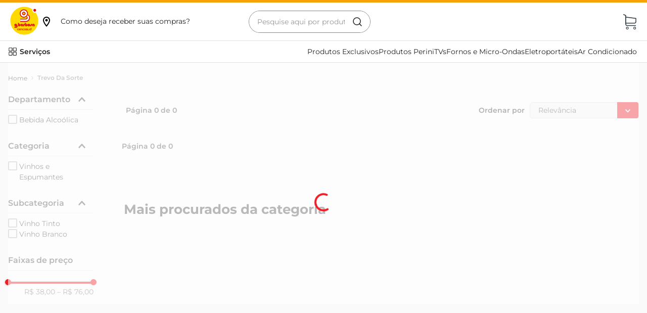

--- FILE ---
content_type: image/svg+xml
request_url: https://gbarbosa.vtexassets.com/assets/vtex.file-manager-graphql/images/8f812afe-81af-47d6-8550-9e7c53e84898___0fb5883535fd8ef80580b3c75fa56c64.svg
body_size: 12626
content:
<svg width="150" height="150" viewBox="0 0 150 150" fill="none" xmlns="http://www.w3.org/2000/svg">
<g clip-path="url(#clip0_1397_61100)">
<path fill-rule="evenodd" clip-rule="evenodd" d="M74.9999 2.54517C91.0786 2.54517 105.933 7.78549 117.95 16.6488L118.163 16.7972C119.77 15.8941 121.625 15.3784 123.599 15.3784C129.737 15.3784 134.715 20.3561 134.715 26.4947C134.715 28.4766 134.196 30.3381 133.285 31.9498L133.433 32.1641C142.242 44.1621 147.448 58.9687 147.448 74.994C147.448 115.007 115.012 147.444 74.9999 147.444C34.9873 147.444 2.55151 115.007 2.55151 74.994C2.55151 34.9812 34.9873 2.54517 74.9999 2.54517Z" fill="white"></path>
<path fill-rule="evenodd" clip-rule="evenodd" d="M74.9999 10.234C89.2636 10.234 102.448 14.8496 113.147 22.6648C109.822 31.7357 118.601 40.1567 127.401 36.9504C135.169 47.6321 139.753 60.7767 139.753 74.9946C139.753 110.761 110.762 139.754 74.9999 139.754C39.2374 139.754 10.2468 110.761 10.2468 74.9946C10.2468 39.2281 39.2374 10.234 74.9999 10.234Z" fill="#FFD900"></path>
<path fill-rule="evenodd" clip-rule="evenodd" d="M72.9022 33.9547C77.0617 33.9547 80.4339 37.3269 80.4339 41.4855C80.4339 45.645 77.0617 49.0172 72.9022 49.0172C68.7427 49.0172 65.3714 45.645 65.3714 41.4855C65.3714 37.3269 68.7427 33.9547 72.9022 33.9547ZM72.8491 24.3097C82.303 24.3097 89.9665 31.9737 89.9665 41.4272C89.9665 50.8811 82.303 58.5456 72.8491 58.5456C63.3953 58.5456 55.7313 50.8811 55.7313 41.4272C55.7313 31.9737 63.3953 24.3097 72.8491 24.3097ZM100.695 58.7157L100.582 57.6141L100.41 56.5442L100.182 55.5061L99.8963 54.4998L99.5516 53.528L99.1497 52.5895L98.6913 51.6831L98.1737 50.8114L97.601 49.9743L96.9687 49.1708L96.2818 48.4034L95.5376 47.67L94.738 46.9713L93.8805 46.3077L92.9149 45.3729C91.9431 50.3416 89.172 54.6662 85.3078 57.6402C85.6728 57.8715 85.9729 58.0753 86.0568 58.1829C86.1767 58.3512 86.2833 58.5181 86.3843 58.6963C86.4739 58.8764 86.5526 59.0518 86.6242 59.2386C86.6863 59.4301 86.7379 59.6159 86.7811 59.8131C86.836 60.1478 86.8578 60.4639 86.8531 60.8043L86.8285 61.1323C86.7924 61.4011 86.7403 62.9583 86.6616 63.2194C86.6095 63.3688 86.5526 63.5119 86.4876 63.6579C86.3905 63.8518 86.2885 64.0329 86.1691 64.2177C85.9202 64.5685 85.6524 64.8638 85.3125 65.1373L85.0698 65.308C84.8101 65.4696 84.5536 65.5891 84.2621 65.691L83.9668 65.7782C83.3463 65.9527 82.7253 66.0598 82.0816 66.1157C81.8531 66.1328 81.627 66.1446 81.3971 66.1518C79.8167 66.2015 78.2335 66.2044 76.6531 66.2053C70.4558 66.2186 63.0578 66.2101 56.5167 66.2091V78.7214L75.7814 78.7205C77.4168 78.7181 79.0522 78.7072 80.688 78.6617C81.4621 78.6399 82.2361 78.6115 83.0079 78.5622C84.145 78.4854 85.2651 78.3413 86.3857 78.1365L87.2465 77.9578C87.6651 77.8578 88.0784 77.7511 88.4913 77.6335C88.8895 77.5136 89.2829 77.3852 89.6759 77.2496C90.0565 77.1074 90.4301 76.9595 90.8008 76.8002C91.1643 76.6372 91.5179 76.4679 91.8692 76.2887C92.2124 76.1034 92.5447 75.9157 92.8746 75.7138C93.1983 75.508 93.5103 75.2966 93.8198 75.0752C94.1246 74.8472 94.4161 74.6159 94.7053 74.3732C94.9878 74.1244 95.2599 73.8703 95.5282 73.6091C95.8486 73.2782 96.16 72.9431 96.4625 72.5975C96.7549 72.2496 97.0341 71.8993 97.3062 71.5386C97.5664 71.175 97.8177 70.809 98.0585 70.4331C98.2889 70.052 98.5069 69.6704 98.7193 69.2794C98.9179 68.8826 99.107 68.4854 99.2862 68.0782C99.4559 67.6663 99.6128 67.2543 99.7607 66.8343C99.901 66.4044 100.026 65.9768 100.144 65.5417C100.252 65.0975 100.348 64.6562 100.434 64.2054C100.511 63.747 100.577 63.2896 100.633 62.827C100.678 62.352 100.713 61.8789 100.739 61.4039C100.755 60.8849 100.759 60.3701 100.752 59.8506L100.695 58.7157Z" fill="white"></path>
<path fill-rule="evenodd" clip-rule="evenodd" d="M123.029 100.691H118.843V96.204C118.843 95.1474 118.715 94.407 118.458 93.9856C118.2 93.5642 117.772 93.3514 117.18 93.3514C116.73 93.3514 116.344 93.5064 116.026 93.8273C115.709 94.1453 115.549 94.5317 115.549 94.981C115.549 95.4494 115.706 95.831 116.017 96.1377C116.327 96.4458 116.715 96.6013 117.18 96.6013C117.294 96.6013 117.422 96.5856 117.558 96.5534C117.692 96.5178 117.845 96.4719 118.018 96.4079V100.752L117.942 100.766C117.561 100.817 117.28 100.801 117.117 100.801C115.499 100.801 114.131 100.237 113.013 99.1131C111.894 97.9878 111.333 96.6093 111.333 94.981C111.333 94.2089 111.481 93.4722 111.763 92.7745C112.048 92.071 112.471 91.4562 113.008 90.9153C113.562 90.3607 114.189 89.9313 114.898 89.6388C115.604 89.3463 116.352 89.198 117.138 89.198C118.297 89.198 119.337 89.4871 120.26 90.064C121.182 90.6366 121.886 91.4311 122.343 92.4512C122.583 92.9826 122.752 93.5395 122.864 94.1065C122.977 94.672 123.029 95.3811 123.029 96.2277V100.691ZM102.611 100.648V96.1846C103.427 96.1846 103.984 96.0523 104.287 95.7826C104.584 95.5167 104.757 94.9028 104.811 93.9524C104.9 92.4578 105.303 91.3429 106.012 90.6077C106.722 89.8753 107.75 89.5094 109.103 89.5094H110.765V93.9856C110.688 93.9856 110.608 93.9638 110.531 93.9638C110.277 93.9638 110.064 94.0098 109.88 94.0998C109.7 94.1875 109.555 94.3193 109.45 94.4881C109.282 94.753 109.177 95.1835 109.14 95.7717C109.103 96.3642 109.042 96.807 108.964 97.0971C108.672 98.1897 108.046 99.0657 107.092 99.7123C106.136 100.365 104.992 100.691 103.651 100.691C103.459 100.691 103.137 100.674 102.689 100.648C102.659 100.643 102.632 100.648 102.611 100.648ZM90.21 95.1086C90.21 94.5317 90.2963 93.9666 90.4632 93.4125C90.6305 92.8645 90.8779 92.3464 91.1979 91.8605C91.7572 91.0149 92.464 90.3607 93.3215 89.8934C94.1809 89.4302 95.1062 89.198 96.1035 89.198C96.8762 89.198 97.6232 89.3515 98.3447 89.6535C99.0676 89.9616 99.7099 90.3934 100.273 90.9599C100.833 91.5169 101.264 92.1559 101.565 92.8683C101.865 93.5822 102.016 94.3345 102.016 95.1086C102.016 95.8988 101.865 96.6449 101.566 97.3535C101.271 98.0622 100.842 98.6964 100.273 99.2634C99.7151 99.8204 99.0766 100.252 98.3556 100.553C97.6341 100.851 96.8804 101.001 96.1035 101.001C95.3152 101.001 94.5686 100.851 93.8586 100.554C93.1513 100.261 92.5166 99.8289 91.9506 99.2634C91.3851 98.6964 90.9538 98.0622 90.6585 97.3535C90.3608 96.6449 90.21 95.8988 90.21 95.1086ZM94.5772 95.1086C94.5772 95.5257 94.727 95.8807 95.0218 96.1803C95.3219 96.4761 95.6793 96.6245 96.1035 96.6245C96.5173 96.6245 96.8762 96.4761 97.1791 96.1803C97.4825 95.8807 97.637 95.5257 97.637 95.1086C97.637 94.6872 97.4825 94.3255 97.1791 94.0221C96.8762 93.7173 96.5173 93.5642 96.1035 93.5642C95.6793 93.5642 95.3219 93.714 95.0218 94.0164C94.727 94.3146 94.5772 94.6829 94.5772 95.1086ZM77.9879 85.028H82.1631V93.8334C82.1631 94.9223 82.291 95.6788 82.548 96.1102C82.8073 96.5401 83.2372 96.7525 83.8368 96.7525C84.272 96.7525 84.6498 96.5932 84.9721 96.268C85.2959 95.9405 85.4599 95.5546 85.4599 95.1133C85.4599 94.6322 85.2992 94.2311 84.9854 93.9045C84.6716 93.5794 84.29 93.4153 83.8368 93.4153C83.7245 93.4153 83.5984 93.4324 83.4728 93.4651C83.3429 93.4983 83.1571 93.5642 82.9149 93.6628V89.224C82.9883 89.216 83.1395 89.2013 83.3656 89.1818C83.5927 89.1638 83.7719 89.16 83.8984 89.16C85.5106 89.16 86.8786 89.7355 88.0054 90.8907C89.1297 92.044 89.6943 93.4542 89.6943 95.1133C89.6943 95.8926 89.5516 96.6359 89.2663 97.3516C88.9804 98.0622 88.5671 98.6926 88.0319 99.2444C87.4764 99.809 86.8383 100.242 86.1259 100.544C85.4167 100.85 84.6664 101.001 83.879 101.001C82.7224 101.001 81.6734 100.704 80.7391 100.105C79.8095 99.5089 79.1184 98.6988 78.6667 97.6744C78.4273 97.1336 78.2543 96.57 78.1486 95.9888C78.0448 95.4034 77.9879 94.6829 77.9879 93.8145V85.028ZM75.0153 95.9737V100.691H70.7335V95.2356C70.7335 94.0074 70.851 93.0485 71.0786 92.3583C71.3075 91.6686 71.701 91.058 72.2475 90.5162C72.6623 90.1052 73.1477 89.7791 73.7008 89.5464C74.2531 89.3155 74.8101 89.198 75.3675 89.198C75.6405 89.198 75.9098 89.2089 76.1743 89.2326C76.4369 89.2529 76.6962 89.2823 76.9465 89.3264V93.832C76.8948 93.8225 76.8199 93.8164 76.7222 93.8036C76.4848 93.7657 76.3345 93.7462 76.2729 93.7462C75.8083 93.7462 75.4798 93.8955 75.295 94.1965C75.1063 94.4985 75.0153 95.0896 75.0153 95.9737ZM69.3726 100.691H65.186V96.204C65.186 95.1474 65.0599 94.407 64.803 93.9856C64.5432 93.5642 64.118 93.3514 63.5241 93.3514C63.0738 93.3514 62.687 93.5064 62.3708 93.8273C62.0518 94.1453 61.8949 94.5317 61.8949 94.981C61.8949 95.4494 62.0471 95.831 62.3599 96.1377C62.668 96.4458 63.0596 96.6013 63.5241 96.6013C63.6383 96.6013 63.7658 96.5856 63.9019 96.5534C64.037 96.5178 64.1901 96.4719 64.3622 96.4079V100.752L64.2854 100.766C63.9043 100.817 63.6232 100.801 63.4615 100.801C61.8409 100.801 60.4747 100.237 59.3546 99.1131C58.2397 97.9878 57.6785 96.6093 57.6785 94.981C57.6785 94.2089 57.8221 93.4722 58.1075 92.7745C58.3923 92.0672 58.8161 91.4562 59.3508 90.9153C59.9059 90.3607 60.5307 89.9313 61.2426 89.6388C61.9485 89.3444 62.6946 89.198 63.4843 89.198C64.6418 89.198 65.6804 89.4871 66.6019 90.064C67.5281 90.6366 68.2278 91.4311 68.6867 92.4512C68.9289 92.9826 69.0953 93.5395 69.209 94.1065C69.3185 94.672 69.3726 95.3811 69.3726 96.2277V100.691ZM45.416 85.028H49.5884V93.8334C49.5884 94.9223 49.7168 95.6788 49.9728 96.1102C50.2321 96.5401 50.662 96.7525 51.2636 96.7525C51.6968 96.7525 52.076 96.5932 52.396 96.268C52.7212 95.9405 52.8804 95.5546 52.8804 95.1133C52.8804 94.6322 52.7235 94.2311 52.4097 93.9045C52.0936 93.5794 51.7134 93.4153 51.2636 93.4153C51.1493 93.4153 51.0232 93.4324 50.8948 93.4651C50.7673 93.4983 50.5824 93.5642 50.3392 93.6628V89.224C50.4127 89.216 50.5634 89.2013 50.7905 89.1818C51.0152 89.1638 51.1991 89.16 51.3252 89.16C52.9368 89.16 54.3044 89.7355 55.4302 90.8907C56.5569 92.044 57.121 93.4542 57.121 95.1133C57.121 95.8926 56.976 96.6359 56.6906 97.3516C56.4057 98.0622 55.9914 98.6926 55.4567 99.2444C54.9012 99.809 54.2608 100.242 53.5531 100.544C52.8416 100.85 52.0907 101.001 51.3015 101.001C50.1453 101.001 49.0987 100.704 48.1649 100.105C47.2349 99.5089 46.5395 98.6988 46.0915 97.6744C45.8521 97.1336 45.6805 96.57 45.5753 95.9888C45.4668 95.4034 45.416 94.6829 45.416 93.8145V85.028ZM35.2232 93.3295C35.262 93.3295 35.2985 93.3338 35.3379 93.3386C35.455 93.349 35.5621 93.3727 35.6692 93.4111C35.7309 93.4324 35.7877 93.4566 35.8441 93.4846C35.8996 93.5111 35.9541 93.5443 36.0063 93.5794L36.0712 93.6263C36.1546 93.696 36.2333 93.7657 36.3035 93.8472C36.3495 93.8979 36.3888 93.95 36.4296 94.0074C36.4656 94.0619 36.5011 94.1174 36.5319 94.1785C36.5613 94.2378 36.5874 94.2951 36.6121 94.3587C36.6301 94.4094 36.6462 94.4568 36.6628 94.5103C36.6841 94.5914 36.6979 94.6706 36.7097 94.753C36.7182 94.8365 36.7225 94.9223 36.7244 95.0104C36.7225 95.0896 36.7182 95.1688 36.7097 95.2489C36.6979 95.328 36.6841 95.4034 36.6628 95.4802C36.6405 95.5518 36.6144 95.6219 36.5827 95.6949C36.5495 95.767 36.5144 95.831 36.4727 95.8988L36.4296 95.9594C36.3494 96.0708 36.2594 96.1671 36.1636 96.2576C36.1025 96.3074 36.0432 96.3514 35.9797 96.3965C35.928 96.4278 35.8712 96.4595 35.8148 96.4889C35.7697 96.5069 35.7237 96.5245 35.6782 96.5425C35.6052 96.5676 35.5318 96.5856 35.4583 96.6013L35.3843 96.6093C35.2658 96.6245 35.153 96.6245 35.0345 96.6145C34.9701 96.6074 34.9084 96.5965 34.8444 96.5832C34.7852 96.57 34.725 96.551 34.6662 96.5306C34.6074 96.5069 34.5529 96.4846 34.4965 96.4515C34.4287 96.4169 34.3657 96.3751 34.3017 96.3315C34.2401 96.2827 34.1818 96.2277 34.1249 96.1751C34.0666 96.114 34.0144 96.0542 33.9642 95.9917C33.9348 95.9471 33.903 95.9035 33.876 95.8594C33.8381 95.7893 33.8011 95.7215 33.7684 95.647C33.7494 95.5982 33.7305 95.5475 33.7172 95.4973C33.693 95.4209 33.675 95.3437 33.6627 95.265L33.6518 95.1816C33.6399 95.0431 33.6366 94.9066 33.6504 94.7663C33.6589 94.7123 33.6651 94.6611 33.6755 94.6089C33.693 94.5317 33.7148 94.4568 33.739 94.3824C33.766 94.3084 33.7978 94.2401 33.8348 94.1695C33.858 94.1235 33.8874 94.0795 33.9144 94.0358C33.9623 93.9709 34.0073 93.9083 34.0604 93.8496C34.1163 93.7903 34.1713 93.7353 34.232 93.6822C34.2927 93.632 34.3543 93.5898 34.4188 93.5485C34.4851 93.5064 34.5515 93.4746 34.6212 93.4457C34.6667 93.4229 34.7155 93.4111 34.7605 93.3954C34.8364 93.3727 34.9084 93.3561 34.9862 93.3471C35.0634 93.3338 35.1416 93.3295 35.2232 93.3295ZM35.391 88.8856C35.5422 88.8936 35.6944 88.8993 35.8441 88.9107C35.9954 88.924 36.1414 88.9467 36.2888 88.9676C36.4348 88.9922 36.5756 89.0212 36.7182 89.0539C36.8628 89.0899 36.9979 89.1302 37.1387 89.1709C37.2752 89.216 37.4089 89.2672 37.544 89.3207C37.6777 89.3771 37.808 89.435 37.9384 89.5028C38.0678 89.5663 38.1939 89.6388 38.3176 89.7104C38.4437 89.7886 38.5669 89.8687 38.6892 89.9502C38.8087 90.0384 38.9253 90.128 39.0414 90.2214C39.1575 90.32 39.2708 90.42 39.3837 90.5229C39.495 90.6281 39.6022 90.7395 39.7074 90.8466C39.8074 90.9618 39.9032 91.0732 39.998 91.1898C40.0885 91.3078 40.1738 91.4244 40.2592 91.5486C40.3379 91.6686 40.4142 91.7918 40.4876 91.9184C40.5592 92.044 40.6256 92.1715 40.6882 92.3014C40.7484 92.4336 40.8057 92.5664 40.8574 92.7043C40.9076 92.8356 40.9536 92.9736 40.9977 93.1115C41.0361 93.2547 41.0721 93.3954 41.1034 93.5419C41.1333 93.687 41.1603 93.8334 41.1816 93.9785L41.2148 94.28C41.2357 94.5587 41.2494 94.8346 41.238 95.1133C41.2285 95.2806 41.2176 95.4404 41.1958 95.6091C41.1688 95.8201 41.1295 96.0282 41.0797 96.2396C41.0574 96.3315 41.0295 96.423 41.0058 96.5178C40.91 96.8255 40.7981 97.126 40.6626 97.4152C40.5663 97.6147 40.463 97.8081 40.3483 97.9973C40.2454 98.1636 40.1369 98.3186 40.0203 98.4741C39.9316 98.5893 39.8401 98.7012 39.7439 98.8107C39.5619 99.0169 39.3671 99.2108 39.1613 99.3918C39.0466 99.4914 38.9329 99.5852 38.8139 99.6791C38.6944 99.7696 38.5731 99.854 38.4517 99.9374C38.328 100.016 38.2015 100.087 38.0749 100.163C37.9479 100.23 37.8194 100.292 37.6871 100.354C37.5544 100.411 37.4207 100.465 37.2871 100.518C37.1482 100.565 37.0117 100.607 36.8718 100.648C36.7301 100.682 36.5874 100.717 36.4462 100.748C36.2987 100.775 36.1546 100.796 36.0063 100.812C35.8565 100.831 35.7067 100.84 35.5555 100.851C35.4009 100.858 35.2507 100.858 35.0942 100.858C34.9426 100.851 34.7894 100.843 34.6378 100.831C34.4908 100.813 34.3448 100.801 34.1969 100.775C34.0523 100.748 33.9082 100.72 33.766 100.688C33.6253 100.65 33.4854 100.61 33.3465 100.568C33.2105 100.52 33.0735 100.472 32.9412 100.42C32.8071 100.363 32.6767 100.301 32.5473 100.237C32.4174 100.17 32.2914 100.101 32.1653 100.027C32.0411 99.9498 31.9193 99.8663 31.7974 99.7853C31.6761 99.6952 31.5595 99.607 31.4438 99.5127C31.3272 99.4132 31.213 99.3108 31.1001 99.2108C30.9897 99.1008 30.8826 98.9932 30.7769 98.8808C30.6773 98.7666 30.5797 98.6533 30.4849 98.5343C30.3929 98.4182 30.3052 98.2997 30.2227 98.1764C30.1422 98.0556 30.0644 97.9333 29.9905 97.8081C29.9194 97.6825 29.8525 97.5536 29.7904 97.4256C29.7283 97.2924 29.6724 97.163 29.6179 97.0288C29.57 96.8928 29.5202 96.7596 29.4799 96.6216C29.4387 96.4832 29.4041 96.3415 29.37 96.2017C29.3401 96.0542 29.3155 95.9139 29.2941 95.767C29.2747 95.6181 29.2581 95.4712 29.2467 95.3219C29.2372 95.1361 29.232 94.9464 29.2325 94.7592C29.2353 94.6175 29.2439 94.4824 29.2524 94.3416C29.2737 94.1349 29.2998 93.9311 29.3368 93.7258C29.3648 93.5922 29.3946 93.4585 29.4278 93.3295C29.4823 93.1276 29.5454 92.9371 29.6179 92.7413C29.6681 92.6142 29.7236 92.4863 29.7791 92.3625C29.8696 92.1715 29.9668 91.9871 30.0734 91.8037C30.1455 91.688 30.2194 91.5695 30.2972 91.4562C30.4138 91.286 30.5394 91.1263 30.6707 90.9699C30.7854 90.8409 30.9006 90.7191 31.0205 90.5973C31.1442 90.4816 31.2703 90.3655 31.4021 90.2574C31.5078 90.1716 31.6192 90.0882 31.7306 90.0095C31.9036 89.8886 32.0804 89.7782 32.2629 89.6715C32.381 89.6075 32.5013 89.544 32.6227 89.4814C32.8313 89.3861 33.0379 89.298 33.2546 89.224C33.4191 89.1676 33.5816 89.1179 33.7485 89.0752C33.9476 89.0278 34.1434 88.987 34.3448 88.9562C34.5216 88.9325 34.6961 88.9116 34.8729 88.8984C34.9956 88.8936 35.117 88.8856 35.2364 88.8832L35.391 88.8856ZM29.1927 102.466C31.5495 102.466 33.9016 102.471 36.2556 102.466C36.7694 102.466 37.2814 102.466 37.7933 102.448C37.8701 102.447 37.9422 102.44 38.018 102.438C38.2251 102.418 38.428 102.382 38.6285 102.324L38.7267 102.298C38.8186 102.263 38.902 102.22 38.9874 102.17L39.0665 102.113C39.1751 102.024 39.2637 101.925 39.3429 101.809C39.3837 101.749 39.4168 101.688 39.4476 101.624C39.4671 101.575 39.4856 101.528 39.5031 101.476C39.5268 101.394 39.5458 101.311 39.5562 101.22L39.5657 101.113C39.5666 100.995 39.56 100.895 39.5415 100.785C39.5268 100.72 39.5093 100.658 39.4913 100.597C39.4671 100.53 39.442 100.476 39.413 100.415C39.3789 100.356 39.3457 100.301 39.3064 100.244C39.2296 100.145 39.1443 100.053 39.0604 99.9607C40.4293 98.877 41.1138 97.7697 41.5177 96.0808L41.8467 96.3159L42.124 96.5354L42.3823 96.7672L42.6241 97.007L42.8497 97.2639L43.054 97.5289L43.2422 97.8053L43.4076 98.0949L43.556 98.3935L43.6868 98.7036L43.7987 99.0264L43.8892 99.3591L43.967 99.7009L44.02 100.059L44.0589 100.421L44.0765 100.801C44.0784 100.968 44.0784 101.137 44.0712 101.311C44.0627 101.469 44.0528 101.624 44.0362 101.782C44.0191 101.936 43.9992 102.082 43.9736 102.238C43.9428 102.388 43.9129 102.533 43.8793 102.68C43.8404 102.825 43.7996 102.966 43.7532 103.109C43.7048 103.245 43.656 103.384 43.6001 103.52C43.5432 103.653 43.482 103.784 43.4157 103.917C43.3474 104.045 43.2773 104.171 43.2019 104.299C43.1232 104.421 43.0426 104.544 42.9582 104.665C42.8696 104.784 42.7791 104.898 42.6838 105.016C42.5852 105.127 42.4842 105.237 42.3823 105.349C42.2937 105.437 42.205 105.518 42.1131 105.602C42.0202 105.683 41.9254 105.758 41.8272 105.834C41.7258 105.907 41.6258 105.978 41.5201 106.046C41.4139 106.113 41.3039 106.175 41.1925 106.239C41.0797 106.293 40.9631 106.35 40.846 106.405C40.7266 106.458 40.6043 106.507 40.4805 106.553C40.3545 106.598 40.226 106.64 40.0975 106.682C39.9615 106.722 39.8278 106.755 39.6937 106.79L39.413 106.849C39.049 106.914 38.6854 106.963 38.3166 106.988C38.0668 107.004 37.8151 107.016 37.5653 107.022C37.0335 107.035 36.5026 107.039 35.9712 107.042H29.1927V102.466Z" fill="#E0040B"></path>
<path fill-rule="evenodd" clip-rule="evenodd" d="M56.5167 80.0558H79.6437C79.8153 80.0525 79.9888 80.051 80.1599 80.0477C80.9695 80.024 81.7758 79.9918 82.5798 79.9415C83.7672 79.8614 84.9342 79.7088 86.1022 79.4964L87.0029 79.3045C87.438 79.1997 87.8689 79.0878 88.3021 78.9655C88.7183 78.839 89.1274 78.7048 89.5384 78.5602C89.9351 78.4105 90.3234 78.255 90.713 78.0895C91.0903 77.9175 91.4586 77.7388 91.8255 77.5496C92.1825 77.3562 92.5285 77.1557 92.8736 76.9443C93.2111 76.7281 93.5368 76.5068 93.8615 76.275C94.1767 76.0337 94.4824 75.7896 94.7839 75.5355C95.0787 75.2738 95.3632 75.0079 95.6409 74.732C95.9775 74.3836 96.3027 74.03 96.6174 73.6664C96.9222 73.3028 97.2118 72.9326 97.4972 72.5544C97.7707 72.1709 98.0295 71.7845 98.2836 71.3892C98.522 70.9896 98.75 70.5876 98.9704 70.1771C99.1795 69.7586 99.3762 69.3433 99.5625 68.9148C99.7398 68.4797 99.9028 68.0459 100.059 67.6056C100.202 67.1524 100.337 66.7044 100.459 66.2461C100.571 65.7782 100.672 65.3137 100.76 64.8411C100.842 64.3585 100.91 63.8769 100.968 63.3905C101.016 62.8904 101.051 62.3927 101.08 61.8936C101.096 61.3466 101.098 60.8043 101.094 60.2591L101.034 59.066L100.914 57.907L100.737 56.7808L100.496 55.6896L100.199 54.6315L99.8422 53.6086L99.4212 52.6207L98.9434 51.6665L98.4026 50.7507L97.8034 49.87L97.1464 49.0248L96.4292 48.2175L95.6523 47.4468L94.8161 46.712L93.9226 46.0138L92.9281 45.3032C92.666 46.6703 92.2673 47.9895 91.7473 49.2447L91.9649 49.4225C92.7067 50.0302 93.3822 50.7043 94.0169 51.4243L94.5279 52.0528C94.7664 52.3704 94.9939 52.6914 95.2148 53.0241C95.4238 53.3578 95.6205 53.692 95.8092 54.0381C95.9893 54.3874 96.1538 54.7353 96.3145 55.0951C96.461 55.4554 96.5985 55.819 96.7264 56.1897C96.8449 56.5689 96.9492 56.9452 97.0478 57.3306C97.1336 57.7241 97.2109 58.117 97.2754 58.5143C97.3327 58.9243 97.3773 59.3315 97.4152 59.7434C97.4446 60.2634 97.4626 60.7768 97.4583 61.2973C97.4507 61.5727 97.4398 61.8485 97.4223 62.1244C97.3801 62.6691 97.3128 63.2019 97.2185 63.7413C97.1336 64.1831 97.0341 64.6178 96.917 65.052C96.7909 65.4848 96.652 65.9057 96.4951 66.33C96.3287 66.7542 96.1481 67.1652 95.95 67.5785C95.6997 68.0777 95.4309 68.5588 95.137 69.0333C94.8559 69.4694 94.5621 69.8927 94.2516 70.3089C93.8776 70.7915 93.4865 71.2499 93.0646 71.6954C92.7902 71.9742 92.5091 72.2429 92.2161 72.5041C91.8516 72.8179 91.4809 73.109 91.0889 73.3877C90.6974 73.6555 90.3025 73.9011 89.8877 74.1319C89.6389 74.2627 89.3872 74.3893 89.1326 74.5088C88.6956 74.7022 88.26 74.8738 87.8082 75.0283C87.3811 75.1705 86.9559 75.29 86.516 75.3942C84.2237 75.9171 81.8659 76.1005 79.5181 76.2176C77.8974 76.2901 76.28 76.32 74.6579 76.3224H57.2377H56.5167V80.0558ZM72.8491 26.3115C81.1975 26.3115 87.9651 33.0791 87.9651 41.4281C87.9651 49.7761 81.1975 56.5437 72.8491 56.5437C64.5006 56.5437 57.733 49.7761 57.733 41.4281C57.733 33.0791 64.5006 26.3115 72.8491 26.3115ZM72.8491 22.3951C83.3605 22.3951 91.881 30.9161 91.881 41.4271C91.881 51.9391 83.3605 60.4601 72.8491 60.4601C62.3377 60.4601 53.8167 51.9391 53.8167 41.4271C53.8167 30.9161 62.3377 22.3951 72.8491 22.3951ZM72.8491 36.8993C75.3495 36.8993 77.3769 38.9267 77.3769 41.4281C77.3769 43.9286 75.3495 45.956 72.8491 45.956C70.3481 45.956 68.3208 43.9286 68.3208 41.4281C68.3208 38.9267 70.3481 36.8993 72.8491 36.8993ZM72.8491 33.2194C77.3826 33.2194 81.0572 36.8941 81.0572 41.4281C81.0572 45.9612 77.3826 49.6358 72.8491 49.6358C68.3155 49.6358 64.6409 45.9612 64.6409 41.4281C64.6409 36.8941 68.3155 33.2194 72.8491 33.2194ZM56.5167 69.3926H57.2377H58.0833H74.6617C76.6403 69.3794 78.6174 69.3642 80.5946 69.3566C81.334 69.3528 82.0735 69.2869 82.8054 69.1959C83.6055 69.0845 84.3758 68.9295 85.1485 68.6958C85.3523 68.6257 85.5571 68.5555 85.7581 68.4797C86.0766 68.3512 86.3805 68.2114 86.6819 68.0507C86.9654 67.8904 87.2294 67.7222 87.4897 67.5311C87.949 67.1728 88.3524 66.7732 88.733 66.3371C89.0165 65.9958 89.263 65.6521 89.4957 65.2753C89.6413 65.0236 89.7735 64.7728 89.8953 64.5111C90.0717 64.1058 90.2115 63.71 90.3295 63.2858C90.4002 62.9962 90.458 62.7122 90.5054 62.4193C90.5846 61.8329 90.6149 61.2612 90.5969 60.6706C90.5888 60.4843 90.5746 60.298 90.5571 60.115C90.5078 59.6898 90.4343 59.2808 90.3295 58.865C90.2162 58.4574 90.0793 58.0715 89.9124 57.6838C89.7337 57.2989 89.537 56.9386 89.308 56.5798C89.0516 56.1982 88.7752 55.836 88.4643 55.4971C88.3344 55.3568 88.2012 55.2189 88.068 55.0814C87.1782 56.0726 86.1942 56.9765 85.1276 57.7786C85.3476 58.0142 85.5633 58.2493 85.7638 58.5053C85.8856 58.6821 85.997 58.857 86.1022 59.0447C86.1965 59.2338 86.2786 59.4187 86.3534 59.6164C86.4189 59.8169 86.4701 60.0117 86.5151 60.2212C86.5743 60.572 86.5971 60.9033 86.5919 61.2612L86.5658 61.6077C86.5288 61.8898 86.4734 62.1524 86.3928 62.4278C86.3378 62.5838 86.2786 62.735 86.2112 62.8871C86.1107 63.0933 86.0041 63.2839 85.8804 63.4763C85.6192 63.847 85.3405 64.1551 84.9868 64.4443L84.7328 64.624C84.4593 64.7955 84.1952 64.9197 83.889 65.0264L83.5804 65.1188C82.9334 65.3018 82.2873 65.4156 81.6142 65.472C81.3762 65.4909 81.1387 65.5023 80.8994 65.5123C79.2521 65.5635 77.6002 65.5644 75.9511 65.5687C70.5908 65.5782 65.2301 65.5753 59.8699 65.5729H56.5167V69.3926Z" fill="#E0040B"></path>
<path fill-rule="evenodd" clip-rule="evenodd" d="M123.594 20.165C127.088 20.165 129.923 22.9992 129.923 26.4946C129.923 29.9891 127.088 32.8238 123.594 32.8238C120.099 32.8238 117.266 29.9891 117.266 26.4946C117.266 22.9992 120.099 20.165 123.594 20.165Z" fill="#E0040B"></path>
<path fill-rule="evenodd" clip-rule="evenodd" d="M108.272 107.994V115.237C108.272 115.787 108.165 116.306 107.95 116.796C107.746 117.286 107.459 117.716 107.089 118.088C106.73 118.458 106.307 118.751 105.816 118.966C105.327 119.169 104.807 119.271 104.257 119.271C103.707 119.271 103.187 119.169 102.698 118.966C102.207 118.751 101.777 118.458 101.406 118.088C101.036 117.716 100.744 117.286 100.528 116.796C100.325 116.306 100.224 115.787 100.224 115.237C100.224 114.675 100.325 114.155 100.528 113.677C100.744 113.187 101.036 112.762 101.406 112.404C101.777 112.033 102.207 111.747 102.698 111.544C103.187 111.329 103.707 111.221 104.257 111.221H106.677V107.994H108.272ZM104.257 117.675C104.592 117.675 104.902 117.615 105.189 117.495C105.488 117.364 105.745 117.191 105.96 116.976C106.186 116.748 106.361 116.486 106.48 116.187C106.611 115.888 106.677 115.572 106.677 115.237V112.816H104.257C103.922 112.816 103.606 112.883 103.307 113.014C103.008 113.133 102.744 113.306 102.518 113.533C102.302 113.748 102.129 114.006 101.998 114.304C101.878 114.591 101.819 114.902 101.819 115.237C101.819 115.572 101.878 115.888 101.998 116.187C102.129 116.486 102.302 116.748 102.518 116.976C102.744 117.191 103.008 117.364 103.307 117.495C103.606 117.615 103.922 117.675 104.257 117.675ZM99.7685 111.221V115.237C99.7685 115.787 99.6604 116.306 99.4461 116.796C99.2428 117.286 98.9555 117.716 98.5858 118.088C98.2151 118.458 97.7847 118.751 97.2941 118.966C96.8167 119.169 96.2967 119.271 95.7346 119.271C95.1852 119.271 94.6647 119.169 94.1746 118.966C93.6854 118.751 93.2554 118.458 92.8843 118.088C92.5259 117.716 92.2387 117.286 92.0239 116.796C91.8201 116.306 91.7191 115.787 91.7191 115.237V111.221H93.3147V115.237C93.3147 115.572 93.3739 115.888 93.4934 116.187C93.6256 116.486 93.7987 116.748 94.0139 116.976C94.2409 117.191 94.4978 117.364 94.7841 117.495C95.0837 117.615 95.4008 117.675 95.7346 117.675C96.0692 117.675 96.3859 117.615 96.685 117.495C96.9841 117.364 97.241 117.191 97.4557 116.976C97.6833 116.748 97.8567 116.486 97.9753 116.187C98.107 115.888 98.1729 115.572 98.1729 115.237V111.221H99.7685ZM90.4393 111.221V112.816H85.5806C85.354 112.816 85.1634 112.895 85.0079 113.05C84.8515 113.205 84.7747 113.397 84.7747 113.623C84.7747 113.85 84.8515 114.047 85.0079 114.215C85.1634 114.371 85.354 114.447 85.5806 114.447H88.8082C89.1428 114.447 89.4538 114.514 89.7401 114.646C90.0392 114.764 90.2961 114.932 90.5108 115.147C90.7379 115.362 90.9114 115.619 91.0313 115.918C91.1631 116.205 91.228 116.515 91.228 116.85C91.228 117.185 91.1631 117.502 91.0313 117.801C90.9114 118.088 90.7379 118.345 90.5108 118.572C90.2961 118.786 90.0392 118.959 89.7401 119.091C89.4538 119.211 89.1428 119.271 88.8082 119.271H83.9679V117.675H88.8082C89.0476 117.675 89.2447 117.597 89.3997 117.442C89.5548 117.286 89.633 117.089 89.633 116.85C89.633 116.624 89.5548 116.432 89.3997 116.277C89.2447 116.121 89.0476 116.043 88.8082 116.043H85.5806C85.2469 116.043 84.9297 115.984 84.6311 115.864C84.3443 115.732 84.0926 115.559 83.8784 115.344C83.6627 115.117 83.4901 114.859 83.3584 114.574C83.2384 114.274 83.1792 113.957 83.1792 113.623C83.1792 113.288 83.2384 112.978 83.3584 112.691C83.4901 112.392 83.6627 112.135 83.8784 111.92C84.0926 111.705 84.3443 111.538 84.6311 111.418C84.9297 111.288 85.2469 111.221 85.5806 111.221H90.4393ZM74.6392 115.272C74.6392 114.711 74.7402 114.19 74.9431 113.713C75.1583 113.223 75.4455 112.799 75.8039 112.44C76.1746 112.07 76.605 111.783 77.0951 111.579C77.5848 111.364 78.1048 111.256 78.6556 111.256C79.2159 111.256 79.7364 111.364 80.2137 111.579C80.7038 111.783 81.1347 112.07 81.5054 112.44C81.8751 112.799 82.1624 113.223 82.3662 113.713C82.581 114.19 82.6881 114.711 82.6881 115.272C82.6881 115.822 82.581 116.343 82.3662 116.832C82.1624 117.322 81.8751 117.753 81.5054 118.123C81.1347 118.493 80.7038 118.786 80.2137 119.002C79.7364 119.204 79.2159 119.306 78.6556 119.306C78.1048 119.306 77.5848 119.204 77.0951 119.002C76.605 118.786 76.1746 118.493 75.8039 118.123C75.4455 117.753 75.1583 117.322 74.9431 116.832C74.7402 116.343 74.6392 115.822 74.6392 115.272ZM76.2158 115.272C76.2158 115.607 76.2765 115.924 76.3959 116.223C76.5272 116.522 76.7003 116.785 76.915 117.012C77.143 117.227 77.4056 117.4 77.7047 117.531C78.0029 117.651 78.3205 117.711 78.6556 117.711C78.9888 117.711 79.306 117.651 79.6051 117.531C79.9037 117.4 80.1606 117.227 80.3763 117.012C80.6029 116.785 80.7759 116.522 80.8958 116.223C81.0266 115.924 81.093 115.607 81.093 115.272C81.093 114.939 81.0266 114.628 80.8958 114.341C80.7759 114.042 80.6029 113.785 80.3763 113.57C80.1606 113.342 79.9037 113.169 79.6051 113.05C79.306 112.917 78.9888 112.853 78.6556 112.853C78.3205 112.853 78.0029 112.917 77.7047 113.05C77.4056 113.169 77.143 113.342 76.915 113.57C76.7003 113.785 76.5272 114.042 76.3959 114.341C76.2765 114.628 76.2158 114.939 76.2158 115.272ZM67.7844 112.404C68.1783 112.01 68.6196 111.717 69.1107 111.526C69.6127 111.323 70.1204 111.221 70.6342 111.221C71.1481 111.221 71.6501 111.323 72.1407 111.526C72.6426 111.717 73.0915 112.01 73.485 112.404L74.0405 112.959L72.9299 114.089L72.3559 113.533C72.117 113.295 71.8472 113.114 71.5486 112.996C71.25 112.876 70.9457 112.816 70.6342 112.816C70.3233 112.816 70.0185 112.876 69.7198 112.996C69.4212 113.114 69.152 113.295 68.9135 113.533C68.6751 113.761 68.495 114.024 68.3765 114.322C68.2561 114.621 68.1959 114.927 68.1959 115.237C68.1959 115.548 68.2561 115.852 68.3765 116.151C68.495 116.45 68.6751 116.718 68.9135 116.958C69.3913 117.436 69.9649 117.675 70.6342 117.675C70.957 117.675 71.2675 117.615 71.5666 117.495C71.8657 117.376 72.1288 117.197 72.3559 116.958L72.9299 116.401L74.0405 117.531L73.485 118.088C73.0915 118.481 72.6426 118.78 72.1407 118.984C71.6501 119.174 71.1481 119.271 70.6342 119.271C70.1204 119.271 69.6127 119.174 69.1107 118.984C68.6196 118.78 68.1783 118.481 67.7844 118.088C67.3896 117.693 67.0971 117.25 66.9051 116.76C66.7146 116.271 66.6183 115.769 66.6183 115.255C66.6183 114.729 66.7146 114.221 66.9051 113.73C67.0971 113.241 67.3896 112.799 67.7844 112.404ZM58.0433 115.24C58.0433 114.678 58.1443 114.158 58.3481 113.68C58.5628 113.19 58.8501 112.766 59.208 112.408C59.5791 112.037 60.0095 111.75 60.4992 111.547C60.9889 111.332 61.5093 111.225 62.0582 111.225C62.6209 111.225 63.14 111.332 63.6182 111.547C64.1089 111.75 64.5378 112.037 64.909 112.408C65.2797 112.766 65.5665 113.19 65.7694 113.68C65.9846 114.158 66.0926 114.678 66.0926 115.24V119.274H64.4966V115.24C64.4966 114.905 64.4312 114.595 64.2994 114.308C64.1804 114.009 64.0074 113.752 63.7799 113.537C63.5652 113.31 63.3082 113.137 63.0091 113.016C62.71 112.886 62.3934 112.82 62.0582 112.82C61.7236 112.82 61.4074 112.886 61.1093 113.016C60.822 113.137 60.5651 113.31 60.3371 113.537C60.1228 113.752 59.9493 114.009 59.8176 114.308C59.6981 114.595 59.6384 114.905 59.6384 115.24V119.274H58.0433V115.24ZM56.4046 116.438L57.5347 117.567L56.9786 118.123C56.5966 118.505 56.161 118.799 55.6699 119.002C55.1802 119.204 54.6664 119.306 54.1288 119.306C53.5899 119.306 53.076 119.204 52.5859 119.002C52.0967 118.799 51.6597 118.505 51.2776 118.123C50.8832 117.729 50.5903 117.286 50.3997 116.796C50.2077 116.294 50.1125 115.787 50.1125 115.272C50.1125 114.759 50.2077 114.257 50.3997 113.767C50.5903 113.276 50.8832 112.834 51.2776 112.44C51.6725 112.045 52.1138 111.753 52.6039 111.562C53.1068 111.359 53.6136 111.256 54.1288 111.256C54.6427 111.256 55.1447 111.359 55.6338 111.562C56.1358 111.753 56.5847 112.045 56.9786 112.44L57.5347 112.996L53.0699 117.459C53.5249 117.687 54.0027 117.765 54.5047 117.693C55.0186 117.609 55.467 117.376 55.8495 116.993L56.4046 116.438ZM52.4067 113.552C51.9298 114.03 51.69 114.602 51.69 115.272C51.69 115.643 51.7734 115.996 51.9417 116.33C52.0849 116.187 52.2991 115.971 52.5859 115.686C52.8855 115.386 53.196 115.075 53.5183 114.753C53.8534 114.418 54.1701 114.102 54.4692 113.803C54.7797 113.504 55.0186 113.271 55.1864 113.103C54.7313 112.876 54.2478 112.799 53.734 112.871C53.2315 112.942 52.7892 113.169 52.4067 113.552ZM43.2401 112.404C43.635 112.01 44.0758 111.717 44.5664 111.526C45.0684 111.323 45.5756 111.221 46.0904 111.221C46.6042 111.221 47.1062 111.323 47.5959 111.526C48.0983 111.717 48.5463 112.01 48.9407 112.404L49.4962 112.959L48.3851 114.089L47.8111 113.533C47.5722 113.295 47.3034 113.114 47.0038 112.996C46.7057 112.876 46.4014 112.816 46.0904 112.816C45.7794 112.816 45.4751 112.876 45.176 112.996C44.8764 113.114 44.6077 113.295 44.3692 113.533C44.1298 113.761 43.9507 114.024 43.8317 114.322C43.7118 114.621 43.652 114.927 43.652 115.237C43.652 115.548 43.7118 115.852 43.8317 116.151C43.9507 116.45 44.1298 116.718 44.3692 116.958C44.847 117.436 45.4206 117.675 46.0904 117.675C46.4132 117.675 46.7232 117.615 47.0223 117.495C47.3209 117.376 47.584 117.197 47.8111 116.958L48.3851 116.401L49.4962 117.531L48.9407 118.088C48.5463 118.481 48.0983 118.78 47.5959 118.984C47.1062 119.174 46.6042 119.271 46.0904 119.271C45.5756 119.271 45.0684 119.174 44.5664 118.984C44.0758 118.78 43.635 118.481 43.2401 118.088C42.8457 117.693 42.5523 117.25 42.3617 116.76C42.1702 116.271 42.0745 115.769 42.0745 115.255C42.0745 114.729 42.1702 114.221 42.3617 113.73C42.5523 113.241 42.8457 112.799 43.2401 112.404Z" fill="#E0040B"></path>
</g>
<defs>
<clipPath id="clip0_1397_61100">
<rect width="150" height="150" fill="white" transform="translate(0 -0.00549316)"></rect>
</clipPath>
</defs>
</svg>


--- FILE ---
content_type: application/javascript; charset=utf-8
request_url: https://gbarbosa.vtexassets.com/_v/public/assets/v1/published/bundle/public/react/asset-bb0f3a03bd99907d867dd7cb6ac48f169133d85f.min.js?v=1&files=vtex.mega-menu@2.10.1,MegaMenu&files=vtex.product-highlights@2.3.2,common,ProductHighlights,ProductHighlightText&files=vtex.order-items@0.14.0,common,0,OrderItems&files=vtex.product-price@1.33.0,common,ListPrice,SellingPrice,Savings&files=prezunic.store-selector@1.100.14,common,1,0,StoreSelector&files=vtex.minicart@2.68.0,common,Minicart&files=gbarbosa.category-seo@0.0.5,common,ContainerSeo,CategoryText,CategoryFaq&async=2&workspace=master
body_size: 52790
content:
enqueueScripts([function(){
    (window.webpackJsonpvtex_mega_menu_2_10_1=window.webpackJsonpvtex_mega_menu_2_10_1||[]).push([["MegaMenu"],{0:function(e,t){e.exports=React},10:function(e,t){e.exports=__RENDER_8_COMPONENTS__["vtex.css-handles@1.x/useCssHandles"]},11:function(e,t){e.exports=__RENDER_8_RUNTIME__},16:function(e,t,n){e.exports={menuContainer:"vtex-mega-menu-2-x-menuContainer",submenuContainer:"vtex-mega-menu-2-x-submenuContainer",submenuList:"vtex-mega-menu-2-x-submenuList",submenuItem:"vtex-mega-menu-2-x-submenuItem",styledLink:"vtex-mega-menu-2-x-styledLink",goBackButton:"vtex-mega-menu-2-x-goBackButton",triggerContainer:"vtex-mega-menu-2-x-triggerContainer",hideArrow:"vtex-mega-menu-2-x-hideArrow"}},17:function(e,t){e.exports=__RENDER_8_COMPONENTS__["vtex.store-icons@0.x/Icon"]},18:function(e,t){e.exports=__RENDER_8_COMPONENTS__["vtex.device-detector@0.x/useDevice"]},2:function(e,t){e.exports=__RENDER_8_COMPONENTS__["vtex.native-types@0.x/formatIOMessage"]},23:function(e,t){e.exports=__RENDER_8_COMPONENTS__["vtex.css-handles@1.x/applyModifiers"]},3:function(e,t){e.exports=Classnames},34:function(e,t){e.exports=__RENDER_8_COMPONENTS__["vtex.store-icons@0.x/IconCaret"]},35:function(e,t,n){"use strict";n.d(t,"a",(function(){return _}));var a=n(19),i=n(1),l=n(3),o=n.n(l),c=n(12),r=n(6),s=n(0),u=n.n(s),m=n(23),d=n.n(m),b=n(10),v=n.n(b),f=n(17),p=n.n(f),g=n(18),h=n.n(g),O=n(15),y=n.n(O),E=n(5),N=n(16),x=n.n(N),C=function(e,t){var n={};for(var a in e)Object.prototype.hasOwnProperty.call(e,a)&&t.indexOf(a)<0&&(n[a]=e[a]);if(null!=e&&"function"==typeof Object.getOwnPropertySymbols){var i=0;for(a=Object.getOwnPropertySymbols(e);i<a.length;i++)t.indexOf(a[i])<0&&Object.prototype.propertyIsEnumerable.call(e,a[i])&&(n[a[i]]=e[a[i]])}return n},j=["triggerContainer","triggerButtonIcon"],_="mega-menu-trigger-button",w=Object(c.a)((function(e){var t=v()(j).handles,n=E.a.openMenu,l=E.a.isOpenMenu,c=Object(s.useState)(""),m=Object(i.a)(c,2),b=m[0],f=m[1],g=h()().isMobile,O=Object(r.useQuery)(y.a,{fetchPolicy:"no-cache"}).data,N=e.isActive,w=e.activeClassName,M=e.mutedClassName,k=e.Drawer,I=C(e,["isActive","activeClassName","mutedClassName","Drawer"]),P=d()(t.triggerButtonIcon,N?"active":"muted");return Object(s.useEffect)((function(){O&&(O.settings&&O.settings.length>0?f(O.settings[0].orientation):f("horizontal"))}),[O]),"vertical"===b||g?u.a.createElement("div",{onClick:function(){l||"vertical"!==b||n((function(e){return!e})),!l&&g&&n((function(e){return!e}))},role:"button"},u.a.createElement(k,null)):u.a.createElement("button",{"data-id":_,className:o()(x.a.triggerContainer,"pointer"),onClick:function(){return n((function(e){return!e}))}},u.a.createElement(p.a,Object(a.a)({activeClassName:o()(P,w),mutedClassName:o()(P,M),isActive:N},I)))}));w.defaultProps={id:"hpa-hamburguer-menu",isActive:!0},t.b=w},38:function(e,t){e.exports=ReactDOM},4:function(e,t){e.exports=ReactIntl},5:function(e,t,n){"use strict";n.d(t,"a",(function(){return l}));var a=n(28),i=n(7),l=new function e(){var t=this;Object(a.a)(this,e),this.config={},this.departments=[],this.departmentActive=null,this.isOpenMenu=!1,this.setConfig=function(e){t.config=e},this.setDepartments=function(e){t.departments=e},this.setDepartmentActive=function(e){t.departmentActive=e},this.openMenu=function(){var e=!(arguments.length>0&&void 0!==arguments[0])||arguments[0];t.isOpenMenu="boolean"==typeof e?e:e(t.isOpenMenu)},this.getCategories=function(e){var n,a,i=[];return(null===(n=null==(a=e?t.departments.find((function(t){return t.id===e})):t.departmentActive)?void 0:a.menu)||void 0===n?void 0:n.length)&&(i=a.menu),i},Object(i.d)(this)}},6:function(e,t){e.exports=ReactApollo},67:function(e,t){e.exports=__RENDER_8_COMPONENTS__["vtex.styleguide@9.x/Collapsible"]},76:function(e,t,n){"use strict";n.r(t),function(e){var t=n(9);n.p=Object(t.getPublicPath)("vtex.mega-menu@2.10.1");var a=Object(t.register)((function(){return n(83)}),e,"vtex.mega-menu@2.10.1","vtex.mega-menu@2.x","MegaMenu");a.renderHotReload,a.setupHMR}.call(this,n(26)(e))},83:function(e,t,n){"use strict";n.r(t);var a=n(1),i=n(0),l=n.n(i),o=n(6),c=n(18),r=n.n(c),s=n(27),u=n.n(s),m=n(15),d=n.n(m),b=n(3),v=n.n(b),f=n(12),p=n(4),g=n(24),h=n.n(g),O=n(10),y=n.n(O),E=n(2),N=n.n(E),x=n(5),C=n(16),j=n.n(C),_=n(19),w=n(42),M=n(11),k=n(17),I=n.n(k),P=n(34),L=n.n(P),A=function(e,t){var n={};for(var a in e)Object.prototype.hasOwnProperty.call(e,a)&&t.indexOf(a)<0&&(n[a]=e[a]);if(null!=e&&"function"==typeof Object.getOwnPropertySymbols){var i=0;for(a=Object.getOwnPropertySymbols(e);i<a.length;i++)t.indexOf(a[i])<0&&Object.prototype.propertyIsEnumerable.call(e,a[i])&&(n[a[i]]=e[a[i]])}return n},S=["styledLink","styledLinkIcon","styledLinkContainer","styledLinkContent","styledLinkText","accordionIconContainer","accordionIcon"],R={1:"t-body",2:"t-body",3:"t-body"},T=Object(f.a)((function(e){var t,n=y()(S),o=n.handles,c=n.withModifiers,r=x.a.departmentActive,s=e.id,u=e.to,m=e.level,d=void 0===m?1:m,b=e.isTitle,f=e.disabled,p=e.accordion,g=e.iconId,h=e.iconProps,O=e.iconPosition,E=e.typography,N=void 0===E?R[d]:E,C=(e.tabIndex,e.className),j=e.onClick,k=e.children,P=e.style,T=e.enableStyle,D=(e.closeMenu,A(e,["id","to","level","isTitle","disabled","accordion","iconId","iconProps","iconPosition","typography","tabIndex","className","onClick","children","style","enableStyle","closeMenu"])),z=(null==r?void 0:r.id)===s,V=u&&"#"!==u,B=Object(M.useRuntime)().rootPath,F=v()(o.styledLink,"no-underline c-on-base w-100 pa0",N,b?"fw6 c-on-base":!f&&"pointer"),H=Object(i.useMemo)((function(){if(P){var e={};try{e=JSON.parse(P)}catch(e){return{}}return Object.entries(e).reduce((function(e,t){var n=Object(a.a)(t,2),i=n[0],l=n[1],o=i.replace(/-([a-z])/g,(function(e){return e[1].toUpperCase()}));return Object.assign(Object.assign({},e),Object(w.a)({},o,l))}),{})}return{}}),[P]),J="icon-".concat(O),Q=h||g?l.a.createElement("span",{className:v()(o.styledLinkIcon,"flex items-center","left"===O?"mr3":"ml3"),"data-testid":J},l.a.createElement(I.a,Object.assign(Object.assign({},h),{id:null!==(t=null==h?void 0:h.id)&&void 0!==t?t:g}))):null,U=l.a.createElement("div",{className:v()(o.styledLinkContent,"flex justify-between")},l.a.createElement("div",Object(_.a)({className:v()(o.styledLinkText,"flex justify-between items-center","left"===O&&Q&&"nowrap")},T&&{style:H}),"left"===O&&Q,k,"right"===O&&Q),p&&l.a.createElement("div",{className:"".concat(c("accordionIconContainer",z?"isOpen":"isClosed")," ml1 c-muted-3")},l.a.createElement(L.a,{classNames:o.accordionIcon,orientation:"right"})));return console.info(B),console.info(Object.assign({},D)),l.a.createElement("div",{className:v()(o.styledLinkContainer,C),onClick:j},f||!V?j?l.a.createElement("button",{className:F},U):l.a.createElement("span",{className:F},U):l.a.createElement("a",{className:F,href:"".concat(window.location.origin,"/").concat(u)},U))}));T.defaultProps={iconPosition:"left"};var D=T,z=n(23),V=n.n(z),B=n(67),F=n.n(B),H=["submenuContainer","submenuList","submenuListVertical","submenuItem","submenuItemVertical","collapsibleContent","collapsibleHeaderText","seeAllLinkContainer","seeAllLink","submenuContainerTitle","hideArrow"],J=Object(p.defineMessages)({seeAllTitle:{id:"store/mega-menu.submenu.seeAllButton.title"}}),Q=Object(f.a)((function(e){var t=e.intl,n=e.closeMenu,o=e.openOnly,c=y()(H).handles,r=x.a.departmentActive,s=x.a.config,u=x.a.getCategories,m=s.orientation,d=Object(i.useState)({}),b=Object(a.a)(d,2),f=b[0],p=b[1],g=Object(i.useState)(!1),h=Object(a.a)(g,2),O=h[0],E=h[1],C=function(e){var a=arguments.length>1&&void 0!==arguments[1]?arguments[1]:1,i=arguments.length>2?arguments[2]:void 0;return l.a.createElement("div",{className:v()(c.seeAllLinkContainer,i,!i&&[1===a&&"bb b--light-gray pv5 ph5 w-100",a>1&&"mt4 mb6 t-body"])},l.a.createElement(M.Link,{to:e,className:v()(c.seeAllLink,"link underline fw7 c-on-base"),onClick:function(){n&&n(!1)}},N()({id:J.seeAllTitle.id,intl:t})))},_=Object(i.useMemo)((function(){if(r)return r.menu&&r.menu.length>1?E(!0):E(!1),u().filter((function(e){return e.display})).map((function(e,t){var a,i,r=(null===(a=e.menu)||void 0===a?void 0:a.length)?function(e){return e.filter((function(e){return e.display})).map((function(e){return l.a.createElement("div",{key:e.id,className:v()(c.submenuItem,"mt3")},l.a.createElement(D,{to:e.slug,iconId:e.icon,level:3,style:e.styles,enableStyle:e.enableSty,closeMenu:n},e.name))}))}(e.menu):[];return l.a.createElement("div",{key:e.id,className:v()(V()("horizontal"===m&&"horizontal"===o?j.a.submenuItem:c.submenuItemVertical,f[e.id]?"isOpen":"isClosed"),("vertical"===m||"vertical"===o)&&"c-on-base bb b--light-gray mv0 ph5",("vertical"===m||"vertical"===o)&&0===t&&"bt",f[e.id]&&"bg-near-white")},"horizontal"===m&&"horizontal"===o?l.a.createElement(l.a.Fragment,null,l.a.createElement(D,{to:e.slug,iconId:e.icon,level:2,style:e.styles,isTitle:!0,enableStyle:e.enableSty,closeMenu:n},e.name),!!r.length&&r,r.length>1?C(e.slug,2):l.a.createElement("div",null)):l.a.createElement("div",{className:(null===(i=e.menu)||void 0===i?void 0:i.length)?"":v()(c.hideArrow)},l.a.createElement(F.a,{header:l.a.createElement("p",{className:v()(c.collapsibleHeaderText,f[e.id]&&"fw7")},e.name),align:"right",onClick:function(t){r.length>=1?p(Object.assign(Object.assign({},f),Object(w.a)({},e.id,t.target.isOpen))):(window.location.assign("".concat(e.slug)),n&&n(!1))},isOpen:f[e.id],caretColor:"".concat(f[e.id]?"base":"muted")},!!r.length&&l.a.createElement("div",{className:c.collapsibleContent},r),r.length>=0?C(e.slug,2):l.a.createElement("a",{href:e.slug}))))}))}),[r,f]);return l.a.createElement(l.a.Fragment,null,r&&l.a.createElement(l.a.Fragment,null,l.a.createElement("h3",{className:v()(c.submenuContainerTitle,"f4 fw7 c-on-base lh-copy ma0 flex items-center",("vertical"===m||"vertical"===o)&&"pv5 ph5","horizontal"===m&&"horizontal"===o&&"mb6")},r.name,"horizontal"===m&&"horizontal"===o&&O?C(r.slug,1,"t-small ml7"):l.a.createElement("div",null)),l.a.createElement("div",{className:v()(("vertical"===m||"vertical"===o)&&c.submenuListVertical,"horizontal"===m&&"horizontal"===o&&j.a.submenuList)},"horizontal"===m&&"horizontal"===o?l.a.createElement(l.a.Fragment,null,l.a.createElement(M.ExtensionPoint,{id:"before-menu"})," ",_," ",l.a.createElement(M.ExtensionPoint,{id:"after-menu"})):l.a.createElement(l.a.Fragment,null,_))))})),U=Object(p.injectIntl)(Q),q=n(35),G=["menuContainer","menuContainerNav","menuItem","submenuContainer"],K=Object(f.a)((function(e){var t,n=y()(G).handles,a=x.a.isOpenMenu,o=x.a.departments,c=x.a.departmentActive,r=x.a.config,s=r.title,u=r.defaultDepartmentActive,m=x.a.setDepartmentActive,d=x.a.openMenu,b=e.openOnly,f=e.orientation,p=e.intl,g=!!(null===(t=null==c?void 0:c.menu)||void 0===t?void 0:t.length),O=Object(i.useRef)(null),E=Object(i.useCallback)((function(e){var t,n=null===(t=null==e?void 0:e.path)||void 0===t?void 0:t.find((function(e){var t;return(null===(t=e.dataset)||void 0===t?void 0:t.id)===q.a}));!O.current||O.current.contains(e.target)||n||d(!1)}),[d]);Object(i.useEffect)((function(){return document.addEventListener("click",E,!0),function(){document.removeEventListener("click",E,!0)}}),[]),Object(i.useEffect)((function(){var e=o.find((function(e){return e.name.toLowerCase().trim()===(null==u?void 0:u.toLowerCase().trim())}));e&&m(e)}),[u]);var C=Object(i.useMemo)((function(){return o.filter((function(e){return e.display})).map((function(e){var t,a=!!(null===(t=e.menu)||void 0===t?void 0:t.length);return l.a.createElement("li",{className:v()(n.menuItem,e.id===(null==c?void 0:c.id)&&"bg-black-05"),key:e.id,onMouseEnter:function(){m(e)}},l.a.createElement(D,{id:e.id,to:e.slug,iconId:e.icon,accordion:a,className:"pv3 mh5",style:e.styles,enableStyle:e.enableSty,closeMenu:d},e.name))}))}),[o,c]),_=Object(i.useMemo)((function(){for(var e=[],t=1;t<=4;t++)e.push(l.a.createElement("div",{className:"lh-copy"},l.a.createElement(h.a,{height:20}),l.a.createElement(h.a,{height:80})));return e}),[]);return a&&b===f?l.a.createElement("nav",{className:v()(n.menuContainerNav,"absolute left-0 bg-white bw1 bb b--muted-3 flex"),ref:O},l.a.createElement("ul",{className:v()(j.a.menuContainer,"list ma0 pa0 pb3 br b--muted-4")},l.a.createElement("h3",{className:"f4 fw7 c-on-base lh-copy ma0 pv5 ph5"},N()({id:s,intl:p})),o.length?C:l.a.createElement("div",{className:"flex flex-column justify-center ph5 lh-copy"},l.a.createElement(h.a,{count:3,height:30}))),o.length?c&&g&&l.a.createElement("div",{className:v()(j.a.submenuContainer,"pa5 w-100")},l.a.createElement(U,{closeMenu:null!=d?d:"horizontal",openOnly:b})):l.a.createElement("div",{className:"w-100",style:{overflow:"auto"}},l.a.createElement("div",{className:"w-30 mb4 ml4 mt5"},l.a.createElement(h.a,{height:30})),l.a.createElement("div",{className:v()(j.a.submenuList,"mh4 mb5")},_))):null})),W=Object(p.injectIntl)(K),X=["menuContainerVertical","departmentsContainer","menuContainerNavVertical","menuItemVertical","submenuContainerVertical","departmentsTitle"],Y=Object(f.a)((function(e){var t,n=y()(X).handles,a=x.a.departments,o=x.a.departmentActive,c=x.a.config,s=x.a.setDepartmentActive,u=x.a.isOpenMenu,m=r()().isMobile,d=e.openOnly,b=e.orientation,f=e.intl,p=!!(null===(t=null==o?void 0:o.menu)||void 0===t?void 0:t.length),g=c.title,O=Object(i.useMemo)((function(){return a.map((function(e,t){var a,i=!!(null===(a=e.menu)||void 0===a?void 0:a.length),o=Object.assign({id:e.id,iconId:e.icon,accordion:i,tabIndex:t,onClick:function(){s(e)},style:e.styles,enableStyle:e.enableSty},!i&&{to:e.slug});return l.a.createElement("li",{className:v()(n.menuItemVertical,"bb b--light-gray",0===t&&"bt"),key:e.id},l.a.createElement(D,Object(_.a)({className:"pv5 mh5"},o),e.name))}))}),[a]);return u&&d===b||m?l.a.createElement("nav",{className:v()(n.menuContainerNavVertical,"w-100")},l.a.createElement("div",{className:v()(n.departmentsContainer,!!o&&"dn")},l.a.createElement("h3",{className:v()(n.departmentsTitle,"f4 fw7 c-on-base mv5 lh-copy ph5")},N()({id:g,intl:f})),l.a.createElement("ul",{className:v()(n.menuContainerVertical,"list pa0")},a.length?O:l.a.createElement("div",{className:"flex flex-column justify-center ph5 lh-copy"},l.a.createElement(h.a,{count:4,height:40})))),o&&p&&l.a.createElement("div",{className:v()(n.submenuContainerVertical,"bg-base w-100")},l.a.createElement(U,{openOnly:d}))):null})),Z=Object(p.injectIntl)(Y),$=function(e){var t=e.openOnly,n=r()().isMobile,c=Object(o.useQuery)(u.a,{fetchPolicy:"no-cache",variables:{isMobile:n}}).data,s=Object(o.useQuery)(d.a,{fetchPolicy:"no-cache"}).data,m=Object(i.useState)(""),b=Object(a.a)(m,2),v=b[0],f=b[1],p=x.a.setDepartments,g=x.a.setConfig,h=n?"vertical":"horizontal";return Object(i.useEffect)((function(){(null==c?void 0:c.menus.length)&&(g(Object.assign(Object.assign({},e),{orientation:h})),p(c.menus))}),[c]),Object(i.useEffect)((function(){s&&(s.settings&&s.settings.length>0?f(s.settings[0].orientation):f("horizontal"))}),[s]),n||"vertical"===v?l.a.createElement(Z,{openOnly:null!=t?t:"vertical",orientation:v}):l.a.createElement(W,{openOnly:null!=t?t:"horizontal",orientation:v})};$.defaultProps={title:"Departments"},$.displayName="MegaMenu";var ee=$;t.default=ee}},[[76,"common",0,3,2]]]);
  },function(){
    !function(e){function t(t){for(var r,c,u=t[0],a=t[1],l=t[2],p=0,w=[];p<u.length;p++)c=u[p],Object.prototype.hasOwnProperty.call(o,c)&&o[c]&&w.push(o[c][0]),o[c]=0;for(r in a)Object.prototype.hasOwnProperty.call(a,r)&&(e[r]=a[r]);for(d&&d(t);w.length;)w.shift()();return i.push.apply(i,l||[]),n()}function n(){for(var e,t=0;t<i.length;t++){for(var n=i[t],r=!0,u=1;u<n.length;u++){var a=n[u];0!==o[a]&&(r=!1)}r&&(i.splice(t--,1),e=c(c.s=n[0]))}return e}var r={},o={common:0},i=[];function c(t){if(r[t])return r[t].exports;var n=r[t]={i:t,l:!1,exports:{}};return e[t].call(n.exports,n,n.exports,c),n.l=!0,n.exports}c.m=e,c.c=r,c.d=function(e,t,n){c.o(e,t)||Object.defineProperty(e,t,{enumerable:!0,get:n})},c.r=function(e){"undefined"!=typeof Symbol&&Symbol.toStringTag&&Object.defineProperty(e,Symbol.toStringTag,{value:"Module"}),Object.defineProperty(e,"__esModule",{value:!0})},c.t=function(e,t){if(1&t&&(e=c(e)),8&t)return e;if(4&t&&"object"==typeof e&&e&&e.__esModule)return e;var n=Object.create(null);if(c.r(n),Object.defineProperty(n,"default",{enumerable:!0,value:e}),2&t&&"string"!=typeof e)for(var r in e)c.d(n,r,function(t){return e[t]}.bind(null,r));return n},c.n=function(e){var t=e&&e.__esModule?function(){return e.default}:function(){return e};return c.d(t,"a",t),t},c.o=function(e,t){return Object.prototype.hasOwnProperty.call(e,t)},c.p="";var u=window.webpackJsonpvtex_product_highlights_2_3_2=window.webpackJsonpvtex_product_highlights_2_3_2||[],a=u.push.bind(u);u.push=t,u=u.slice();for(var l=0;l<u.length;l++)t(u[l]);var d=a;n()}({2:function(e,t,n){"use strict";Object.defineProperty(t,"__esModule",{value:!0}),t.getPublicPath=t.register=void 0;var r="__RENDER_8_RUNTIME__",o="__RENDER_8_COMPONENTS__",i=!("undefined"==typeof window||!window.document);i&&!window.global&&(window.global=window),window[o]=window[o]||{},t.register=function(e,t,n,i,c){var u="".concat(n,"/").concat(c),a="".concat(i,"/").concat(c),l=function(){return function(e,t){try{var n=e();return n.__esModule?n.default:n.default||n}catch(e){throw new Error("An error happened while requiring the app ".concat(t,", please check your app's code.\\n").concat(e.stack))}}(e,u)};if(window[r]&&window[r].registerComponent){var d=!!window.__RENDER_LAZY__;window[r].registerComponent(t,d?l:l(),n,c,d)}else{var p=l();window[r]&&window[r].withHMR?window[o][u]=window[o][a]=window[r].withHMR(t,p):window[o][u]=window[o][a]=p}return{}},t.getPublicPath=function(e){var t=window.__hostname__,n="/_v/public/assets/v1/published/";return i&&window.__RUNTIME__&&(t=__RUNTIME__.assetServerPublishedHost||window.location.hostname,n=__RUNTIME__.assetServerPublishedPath||"/_v/public/assets/v1/published/"),"https://"+t+n+"".concat(e,"/public/react/")}},6:function(e,t){e.exports=function(e){if(!e.webpackPolyfill){var t=Object.create(e);t.children||(t.children=[]),Object.defineProperty(t,"loaded",{enumerable:!0,get:function(){return t.l}}),Object.defineProperty(t,"id",{enumerable:!0,get:function(){return t.i}}),Object.defineProperty(t,"exports",{enumerable:!0}),t.webpackPolyfill=1}return t}}});
  },function(){
    (window.webpackJsonpvtex_product_highlights_2_3_2=window.webpackJsonpvtex_product_highlights_2_3_2||[]).push([["ProductHighlights"],[function(t,i){t.exports=React},function(t,i){t.exports=ReactIntl},,function(t,i){t.exports=__RENDER_8_COMPONENTS__["vtex.product-context@0.x/useProduct"]},function(t,i,e){"use strict";e.r(i),e.d(i,"useHighlight",(function(){return a}));var l=e(0),o=e.n(l),r=e(1),n=e(3),d=e.n(n);var h={type:"hide",highlightNames:[]};var u=o.a.createContext(null),s=function(t){var i=t.highlight,e=t.type,r=t.children,n=Object(l.useMemo)((function(){return{highlight:i,type:e}}),[i,e]);return o.a.createElement(u.Provider,{value:n},r)};function c(t){var i,e,r,n,u=t.filter,c=void 0===u?h:u,g=t.type,a=void 0===g?"collection":g,p=t.children,m=null!==(i=d()())&&void 0!==i?i:{},v=m.product,f=m.selectedItem,y=null!=f?f:null===(e=null==v?void 0:v.items)||void 0===e?void 0:e[0],H=y?function(t){var i,e,l=null===(i=null==t?void 0:t.sellers)||void 0===i?void 0:i.find((function(t){return t.sellerDefault}));return l||(null===(e=null==t?void 0:t.sellers)||void 0===e?void 0:e[0])}(y):null,_=Object(l.useMemo)((function(){var t,i,e,l,o,r=null!==(t=null==v?void 0:v.clusterHighlights)&&void 0!==t?t:[],n=null!==(e=null===(i=null==H?void 0:H.commertialOffer)||void 0===i?void 0:i.discountHighlights)&&void 0!==e?e:[],d=null!==(o=null===(l=null==H?void 0:H.commertialOffer)||void 0===l?void 0:l.teasers)&&void 0!==o?o:[],h=function(t){return function(i){var e,l=null===(e=t.highlightNames)||void 0===e?void 0:e.includes(i.name);return!("hide"===t.type&&l||"show"===t.type&&!l)}}(c);return"collection"===a?r.filter(h):"promotion"===a?n.filter(h):"teaser"===a?d.filter(h):[]}),[c,null==v?void 0:v.clusterHighlights,null===(r=null==H?void 0:H.commertialOffer)||void 0===r?void 0:r.discountHighlights,null===(n=null==H?void 0:H.commertialOffer)||void 0===n?void 0:n.teasers,a]);return v?o.a.createElement(o.a.Fragment,null,_.map((function(t,i){return o.a.createElement(s,{key:i,type:a,highlight:t},p)}))):null}var g=Object(r.defineMessages)({Filter:{id:"admin/editor.product-highlights.filter"},QueryType:{id:"admin/editor.product-highlights.type"},Collection:{id:"admin/editor.product-highlights.type.collection"},Promotion:{id:"admin/editor.product-highlights.type.promotion"},Teaser:{id:"admin/editor.product-highlights.type.teaser"},Type:{id:"admin/editor.product-highlights.filter.type"},Hide:{id:"admin/editor.product-highlights.filter.type.hide"},Show:{id:"admin/editor.product-highlights.filter.type.show"},HighlightNames:{id:"admin/editor.product-highlights.filter.highlight-names"},HighlightName:{id:"admin/editor.product-highlights.filter.highlight-names.item"}});c.schema={title:"Product Highlights",type:"object",properties:{filter:{title:g.Filter.id,type:"object",properties:{type:{title:g.Type.id,type:"string",enum:["hide","show"],enumNames:[g.Hide.id,g.Show.id]},highlightNames:{title:g.HighlightNames.id,type:"array",minItems:0,maxItems:5,items:{title:g.HighlightName.id,type:"string",default:""}}}},type:{title:"admin/editor.product-highlights.type",type:"string",enum:["collection","promotion","teaser"],enumNames:[g.Collection.id,g.Promotion.id,g.Teaser.id]}}};var a=function(){return Object(l.useContext)(u)};i.default=c},,,,,,,,,function(t,i,e){"use strict";e.r(i),function(t){var i=e(2);e.p=Object(i.getPublicPath)("vtex.product-highlights@2.3.2");var l=Object(i.register)((function(){return e(4)}),t,"vtex.product-highlights@2.3.2","vtex.product-highlights@2.x","ProductHighlights");l.renderHotReload,l.setupHMR}.call(this,e(6)(t))}],[[13,"common"]]]);
  },function(){
    (window.webpackJsonpvtex_product_highlights_2_3_2=window.webpackJsonpvtex_product_highlights_2_3_2||[]).push([["ProductHighlightText"],[function(t,i){t.exports=React},function(t,i){t.exports=ReactIntl},,function(t,i){t.exports=__RENDER_8_COMPONENTS__["vtex.product-context@0.x/useProduct"]},function(t,i,e){"use strict";e.r(i),e.d(i,"useHighlight",(function(){return c}));var l=e(0),h=e.n(l),n=e(1),r=e(3),o=e.n(r);var d={type:"hide",highlightNames:[]};var g=h.a.createContext(null),a=function(t){var i=t.highlight,e=t.type,n=t.children,r=Object(l.useMemo)((function(){return{highlight:i,type:e}}),[i,e]);return h.a.createElement(g.Provider,{value:r},n)};function u(t){var i,e,n,r,g=t.filter,u=void 0===g?d:g,s=t.type,c=void 0===s?"collection":s,m=t.children,p=null!==(i=o()())&&void 0!==i?i:{},v=p.product,f=p.selectedItem,y=null!=f?f:null===(e=null==v?void 0:v.items)||void 0===e?void 0:e[0],_=y?function(t){var i,e,l=null===(i=null==t?void 0:t.sellers)||void 0===i?void 0:i.find((function(t){return t.sellerDefault}));return l||(null===(e=null==t?void 0:t.sellers)||void 0===e?void 0:e[0])}(y):null,x=Object(l.useMemo)((function(){var t,i,e,l,h,n=null!==(t=null==v?void 0:v.clusterHighlights)&&void 0!==t?t:[],r=null!==(e=null===(i=null==_?void 0:_.commertialOffer)||void 0===i?void 0:i.discountHighlights)&&void 0!==e?e:[],o=null!==(h=null===(l=null==_?void 0:_.commertialOffer)||void 0===l?void 0:l.teasers)&&void 0!==h?h:[],d=function(t){return function(i){var e,l=null===(e=t.highlightNames)||void 0===e?void 0:e.includes(i.name);return!("hide"===t.type&&l||"show"===t.type&&!l)}}(u);return"collection"===c?n.filter(d):"promotion"===c?r.filter(d):"teaser"===c?o.filter(d):[]}),[u,null==v?void 0:v.clusterHighlights,null===(n=null==_?void 0:_.commertialOffer)||void 0===n?void 0:n.discountHighlights,null===(r=null==_?void 0:_.commertialOffer)||void 0===r?void 0:r.teasers,c]);return v?h.a.createElement(h.a.Fragment,null,x.map((function(t,i){return h.a.createElement(a,{key:i,type:c,highlight:t},m)}))):null}var s=Object(n.defineMessages)({Filter:{id:"admin/editor.product-highlights.filter"},QueryType:{id:"admin/editor.product-highlights.type"},Collection:{id:"admin/editor.product-highlights.type.collection"},Promotion:{id:"admin/editor.product-highlights.type.promotion"},Teaser:{id:"admin/editor.product-highlights.type.teaser"},Type:{id:"admin/editor.product-highlights.filter.type"},Hide:{id:"admin/editor.product-highlights.filter.type.hide"},Show:{id:"admin/editor.product-highlights.filter.type.show"},HighlightNames:{id:"admin/editor.product-highlights.filter.highlight-names"},HighlightName:{id:"admin/editor.product-highlights.filter.highlight-names.item"}});u.schema={title:"Product Highlights",type:"object",properties:{filter:{title:s.Filter.id,type:"object",properties:{type:{title:s.Type.id,type:"string",enum:["hide","show"],enumNames:[s.Hide.id,s.Show.id]},highlightNames:{title:s.HighlightNames.id,type:"array",minItems:0,maxItems:5,items:{title:s.HighlightName.id,type:"string",default:""}}}},type:{title:"admin/editor.product-highlights.type",type:"string",enum:["collection","promotion","teaser"],enumNames:[s.Collection.id,s.Promotion.id,s.Teaser.id]}}};var c=function(){return Object(l.useContext)(g)};i.default=u},function(t,i){t.exports=__RENDER_8_COMPONENTS__["vtex.css-handles@0.x/useCssHandles"]},,function(t,i){t.exports=__RENDER_8_COMPONENTS__["vtex.native-types@0.x/IOMessageWithMarkers"]},function(t,i){t.exports=__RENDER_8_COMPONENTS__["vtex.native-types@0.x/formatIOMessage"]},function(t,i,e){"use strict";e.r(i),function(t){var i=e(2);e.p=Object(i.getPublicPath)("vtex.product-highlights@2.3.2");var l=Object(i.register)((function(){return e(10)}),t,"vtex.product-highlights@2.3.2","vtex.product-highlights@2.x","ProductHighlightText");l.renderHotReload,l.setupHMR}.call(this,e(6)(t))},function(t,i,e){"use strict";e.r(i);var l=e(0),h=e.n(l),n=e(7),r=e.n(n),o=e(8),d=e.n(o),g=e(5),a=e.n(g),u=e(1),s=e(4),c=["productHighlightText"];i.default=function(t){var i=t.message,e=void 0===i?"":i,n=t.markers,o=void 0===n?[]:n,g=t.link,m=void 0===g?"":g,p=a()(c),v=Object(s.useHighlight)(),f=Object(u.useIntl)(),y=Object(l.useMemo)((function(){var t,i={highlightName:""};if(!v)return i;if(m){var e=d()({intl:f,id:m},{highlightId:null!==(t=v.highlight.id)&&void 0!==t?t:"",highlightName:v.highlight.name});i.highlightName=h.a.createElement("a",{href:e,key:"highlightLink","data-highlight-name":v.highlight.name,"data-highlight-id":v.highlight.id,"data-highlight-type":v.type,className:p.productHighlightText},v.highlight.name)}else i.highlightName=h.a.createElement("span",{key:"highlightName","data-highlight-name":v.highlight.name,"data-highlight-id":v.highlight.id,"data-highlight-type":v.type,className:p.productHighlightText},v.highlight.name);return i}),[v,m,f,p.productHighlightText]);return v&&e?h.a.createElement(r.a,{handleBase:"productHighlightText",message:e,markers:o,values:y}):null}}],[[9,"common"]]]);
  },function(){
    !function(e){function t(t){for(var n,u,a=t[0],c=t[1],l=t[2],f=0,s=[];f<a.length;f++)u=a[f],Object.prototype.hasOwnProperty.call(o,u)&&o[u]&&s.push(o[u][0]),o[u]=0;for(n in c)Object.prototype.hasOwnProperty.call(c,n)&&(e[n]=c[n]);for(d&&d(t);s.length;)s.shift()();return i.push.apply(i,l||[]),r()}function r(){for(var e,t=0;t<i.length;t++){for(var r=i[t],n=!0,a=1;a<r.length;a++){var c=r[a];0!==o[c]&&(n=!1)}n&&(i.splice(t--,1),e=u(u.s=r[0]))}return e}var n={},o={common:0},i=[];function u(t){if(n[t])return n[t].exports;var r=n[t]={i:t,l:!1,exports:{}};return e[t].call(r.exports,r,r.exports,u),r.l=!0,r.exports}u.m=e,u.c=n,u.d=function(e,t,r){u.o(e,t)||Object.defineProperty(e,t,{enumerable:!0,get:r})},u.r=function(e){"undefined"!=typeof Symbol&&Symbol.toStringTag&&Object.defineProperty(e,Symbol.toStringTag,{value:"Module"}),Object.defineProperty(e,"__esModule",{value:!0})},u.t=function(e,t){if(1&t&&(e=u(e)),8&t)return e;if(4&t&&"object"==typeof e&&e&&e.__esModule)return e;var r=Object.create(null);if(u.r(r),Object.defineProperty(r,"default",{enumerable:!0,value:e}),2&t&&"string"!=typeof e)for(var n in e)u.d(r,n,function(t){return e[t]}.bind(null,n));return r},u.n=function(e){var t=e&&e.__esModule?function(){return e.default}:function(){return e};return u.d(t,"a",t),t},u.o=function(e,t){return Object.prototype.hasOwnProperty.call(e,t)},u.p="";var a=window.webpackJsonpvtex_order_items_0_14_0=window.webpackJsonpvtex_order_items_0_14_0||[],c=a.push.bind(a);a.push=t,a=a.slice();for(var l=0;l<a.length;l++)t(a[l]);var d=c;r()}([,,function(e,t,r){"use strict";Object.defineProperty(t,"__esModule",{value:!0}),t.getPublicPath=t.register=void 0;var n="__RENDER_8_RUNTIME__",o="__RENDER_8_COMPONENTS__",i=!("undefined"==typeof window||!window.document);i&&!window.global&&(window.global=window),window[o]=window[o]||{},t.register=function(e,t,r,i,u){var a="".concat(r,"/").concat(u),c="".concat(i,"/").concat(u),l=function(){return function(e,t){try{var r=e();return r.__esModule?r.default:r.default||r}catch(e){throw new Error("An error happened while requiring the app ".concat(t,", please check your app's code.\\n").concat(e.stack))}}(e,a)};if(window[n]&&window[n].registerComponent){var d=!!window.__RENDER_LAZY__;window[n].registerComponent(t,d?l:l(),r,u,d)}else{var f=l();window[n]&&window[n].withHMR?window[o][a]=window[o][c]=window[n].withHMR(t,f):window[o][a]=window[o][c]=f}return{}},t.getPublicPath=function(e){var t=window.__hostname__,r="/_v/public/assets/v1/published/";return i&&window.__RUNTIME__&&(t=__RUNTIME__.assetServerPublishedHost||window.location.hostname,r=__RUNTIME__.assetServerPublishedPath||"/_v/public/assets/v1/published/"),"https://"+t+r+"".concat(e,"/public/react/")}},,function(e,t,r){"use strict";function n(e,t){(null==t||t>e.length)&&(t=e.length);for(var r=0,n=new Array(t);r<t;r++)n[r]=e[r];return n}function o(e,t){return function(e){if(Array.isArray(e))return e}(e)||function(e,t){if("undefined"!=typeof Symbol&&Symbol.iterator in Object(e)){var r=[],n=!0,o=!1,i=void 0;try{for(var u,a=e[Symbol.iterator]();!(n=(u=a.next()).done)&&(r.push(u.value),!t||r.length!==t);n=!0);}catch(e){o=!0,i=e}finally{try{n||null==a.return||a.return()}finally{if(o)throw i}}return r}}(e,t)||function(e,t){if(e){if("string"==typeof e)return n(e,t);var r=Object.prototype.toString.call(e).slice(8,-1);return"Object"===r&&e.constructor&&(r=e.constructor.name),"Map"===r||"Set"===r?Array.from(e):"Arguments"===r||/^(?:Ui|I)nt(?:8|16|32)(?:Clamped)?Array$/.test(r)?n(e,t):void 0}}(e,t)||function(){throw new TypeError("Invalid attempt to destructure non-iterable instance.\nIn order to be iterable, non-array objects must have a [Symbol.iterator]() method.")}()}r.d(t,"a",(function(){return o}))},,function(e,t){e.exports=function(e){if(!e.webpackPolyfill){var t=Object.create(e);t.children||(t.children=[]),Object.defineProperty(t,"loaded",{enumerable:!0,get:function(){return t.l}}),Object.defineProperty(t,"id",{enumerable:!0,get:function(){return t.i}}),Object.defineProperty(t,"exports",{enumerable:!0}),t.webpackPolyfill=1}return t}}]);
  },function(){
    (window.webpackJsonpvtex_order_items_0_14_0=window.webpackJsonpvtex_order_items_0_14_0||[]).push([[0],[,function(e,t,n){"use strict";n.d(t,"a",(function(){return T})),n.d(t,"b",(function(){return O})),n.d(t,"c",(function(){return F})),n.d(t,"d",(function(){return x})),n.d(t,"e",(function(){return M})),n.d(t,"f",(function(){return I}));var i,r=n(0),a=n.n(r),u=new Uint8Array(16);function s(){if(!i&&!(i="undefined"!=typeof crypto&&crypto.getRandomValues&&crypto.getRandomValues.bind(crypto)||"undefined"!=typeof msCrypto&&"function"==typeof msCrypto.getRandomValues&&msCrypto.getRandomValues.bind(msCrypto)))throw new Error("crypto.getRandomValues() not supported. See https://github.com/uuidjs/uuid#getrandomvalues-not-supported");return i(u)}var o=/^(?:[0-9a-f]{8}-[0-9a-f]{4}-[1-5][0-9a-f]{3}-[89ab][0-9a-f]{3}-[0-9a-f]{12}|00000000-0000-0000-0000-000000000000)$/i;for(var l=function(e){return"string"==typeof e&&o.test(e)},d=[],c=0;c<256;++c)d.push((c+256).toString(16).substr(1));var m=function(e){var t=arguments.length>1&&void 0!==arguments[1]?arguments[1]:0,n=(d[e[t+0]]+d[e[t+1]]+d[e[t+2]]+d[e[t+3]]+"-"+d[e[t+4]]+d[e[t+5]]+"-"+d[e[t+6]]+d[e[t+7]]+"-"+d[e[t+8]]+d[e[t+9]]+"-"+d[e[t+10]]+d[e[t+11]]+d[e[t+12]]+d[e[t+13]]+d[e[t+14]]+d[e[t+15]]).toLowerCase();if(!l(n))throw TypeError("Stringified UUID is invalid");return n};var f=function(e,t,n){var i=(e=e||{}).random||(e.rng||s)();if(i[6]=15&i[6]|64,i[8]=63&i[8]|128,t){n=n||0;for(var r=0;r<16;++r)t[n+r]=i[r];return t}return m(i)},v=n(12);const h=async()=>{},p=Object(r.createContext)({addItem:h,addItems:h,updateQuantity:h,removeItem:h,setManualPrice:h}),I=()=>Object(r.useContext)(p),g={queue:[]},y=e=>{var t;let n=null;try{n=JSON.parse(null!==(t=localStorage.getItem("orderQueue"))&&void 0!==t?t:"null")}catch{}if(!n)try{localStorage.setItem("orderQueue",JSON.stringify(g))}catch(t){null==e||e({type:"Error",level:"Critical",event:t,workflowType:"OrderItems",workflowInstance:"get-local-order-queue"})}return null!=n?n:g},w=(e,t)=>{try{localStorage.setItem("orderQueue",JSON.stringify(e))}catch(e){null==t||t({type:"Error",level:"Critical",event:e,workflowType:"OrderItems",workflowInstance:"save-local-order-queue"})}},b=(e,t)=>{const n=y(),i=n.queue.push(e);return w(n,t),i},k=(e=0,t)=>{const n=y(t),i=n.queue[e];if(i)return n.queue.splice(e,1),w(n,t),i},T="available",q=(e,t,n)=>{var i,r,a;const u=(null===(i=e.id)||void 0===i?void 0:i.toString())===t.id,s=e.seller===t.seller;if(t.isGift)return!1;if(null==e.options||!(null===(r=e.options)||void 0===r?void 0:r.length))return!(null===(a=t.attachments)||void 0===a?void 0:a.length)&&(u&&s);const o=e.options.every(e=>n.find(t=>t.id===e.id));return u&&s&&o},O=e=>{var t;return{id:+(null!==(t=e.id)&&void 0!==t?t:0),index:e.index,quantity:e.quantity,seller:e.seller,options:e.options}},M=(e,t)=>{var n,i,r,a;return{id:t.id,productId:t.productId,name:t.name,skuName:t.skuName,skuSpecifications:t.skuSpecifications,imageUrls:{at1x:t.imageUrl,at2x:t.imageUrl,at3x:t.imageUrl},price:t.price,listPrice:t.listPrice,sellingPrice:t.sellingPrice,measurementUnit:t.measurementUnit,quantity:null!==(n=t.quantity)&&void 0!==n?n:1,unitMultiplier:null!==(i=t.unitMultiplier)&&void 0!==i?i:1,uniqueId:null!==(r=e.uniqueId)&&void 0!==r?r:f(),detailUrl:t.detailUrl,availability:null!==(a=t.availability)&&void 0!==a?a:T,additionalInfo:t.additionalInfo,options:t.options,seller:t.seller,attachmentOfferings:[],attachments:[],bundleItems:[],offerings:[],priceTags:[],isGift:!1}},x=e=>void 0!==e;function C({useMutateAddItems:e,useOrderForm:t,useLogger:n}){return i=>{var a;const{setOrderForm:u}=t(),s=e(),{log:o}=null!==(a=null==n?void 0:n())&&void 0!==a?a:{};return Object(r.useCallback)(({mutationInputItems:e,mutationInputMarketingData:t,orderFormItems:n,salesChannel:r,allowedOutdatedData:a})=>({execute:async()=>{var l;const{data:d,errors:c}=await s({items:e,marketingData:t,salesChannel:r,allowedOutdatedData:a});if(!d||(null!==(l=null==c?void 0:c.length)&&void 0!==l?l:0)>0)throw null==c?void 0:c[0];return n.forEach(e=>{const t=null==d?void 0:d.items.find(t=>t.id===e.id);if(!t)return;const n=e.uniqueId;(({fakeUniqueId:e,uniqueId:t},n)=>{const i=y(n);i.queue=i.queue.map(n=>{if("update_mutation"!==n.type)return n;const i=n.variables.orderItems.findIndex(t=>"uniqueId"in t&&t.uniqueId===e);return i>-1&&(n.variables.orderItems[i]={...n.variables.orderItems[i],uniqueId:t}),n}),w(i,n)})({fakeUniqueId:n,uniqueId:t.uniqueId},o),i.current[n]=t.uniqueId}),u(n=>({...n,items:n.items.map(t=>{if(-1===e.findIndex(e=>q(e,t,n.items)))return t;const i=d.items.find(e=>e.id===t.id);return i?{...t,uniqueId:i.uniqueId}:null}).filter(e=>null!=e),marketingData:null!=t?t:n.marketingData})),d},rollback:()=>{u(t=>{const n=e.map(({id:e})=>e.toString());return{...t,items:t.items.filter(e=>!n.includes(e.id))}})}}),[i,o,s,u])}}const _=({totalizers:e,currentValue:t=0,newItem:n,oldItem:i})=>{var r,a,u,s,o;if((null==i?void 0:i.availability)!==T)return{totalizers:e,value:t};const l=(null!==(r=i.price)&&void 0!==r?r:0)*(null!==(a=i.unitMultiplier)&&void 0!==a?a:1),d=null!==(u=i.quantity)&&void 0!==u?u:0,c=null!==(s=i.sellingPrice)&&void 0!==s?s:0,m=l*d,f=n.price*(null!==(o=n.unitMultiplier)&&void 0!==o?o:1),v=f*n.quantity-m,h=(c-l)*d,p=(n.sellingPrice-f)*n.quantity-h,I=t+v+p;if(!e.length)return{totalizers:[{id:"Items",name:"Items Total",value:v},{id:"Discounts",name:"Discounts Total",value:p}],value:I};return{totalizers:e.map(e=>{switch(e.id){case"Items":return{...e,value:e.value+v};case"Discounts":return{...e,value:e.value+p};default:return e}}),value:I}},D=async()=>{};function E({useMutateAddItems:e,useMutateUpdateQuantity:t,useMutateSetManualPrice:n,useOrderForm:i,useLogger:u,useOrderQueue:s,useQueueStatus:o}){const l=C({useMutateAddItems:e,useOrderForm:i}),d=function({useMutateSetManualPrice:e}){return()=>{const t=e();return Object(r.useCallback)((e,n)=>{if(t)return{execute:async()=>{var i;const{data:r,errors:a}=await t({itemIndex:n,price:e});if(!r||(null!==(i=null==a?void 0:a.length)&&void 0!==i?i:0)>0)throw null==a?void 0:a[0];return r}}},[t])}}({useMutateSetManualPrice:n}),c=function({useMutateUpdateQuantity:e,useOrderForm:t}){return n=>{const{setOrderForm:i}=t(),a=e();return Object(r.useCallback)(({items:e,orderFormItems:t,id:r,allowedOutdatedData:u,splitItem:s})=>({id:r,execute:async()=>{var t;const i={orderItems:e.map(e=>{if("uniqueId"in e){return{uniqueId:n.current[e.uniqueId]||e.uniqueId,quantity:e.quantity}}return e}),allowedOutdatedData:u,splitItem:s},{data:r,errors:o}=await a(i);if(!r||(null!==(t=null==o?void 0:o.length)&&void 0!==t?t:0)>0)throw null==o?void 0:o[0];return r},rollback:()=>{const n=e.filter(({quantity:e})=>0===e),r=e.filter(({quantity:e})=>0!==e),a=n.map(e=>t.find((t,n)=>"uniqueId"in e?t.uniqueId===e.uniqueId:e.index===n)).filter(x);i(e=>({...e,items:e.items.map(e=>{const n=r.findIndex((t,n)=>"uniqueId"in t?e.uniqueId===t.uniqueId:n===t.index);if(-1!==n){const i=r[n],a=t.find((e,t)=>"uniqueId"in i?e.uniqueId===i.uniqueId:t===i.index);return{...e,quantity:a.quantity}}return e}).concat(a)}))}}),[n,a,i])}}({useMutateUpdateQuantity:t,useOrderForm:i});return{OrderItemsProvider:({children:e})=>{const{orderForm:t,setOrderForm:n}=i(),{log:m}=u(),h=function({useOrderQueue:e}){const t=Object(r.useRef)({}),{listen:n}=e();return Object(r.useEffect)(()=>n("Fulfilled",()=>{t.current={}}),[n]),t}({useOrderQueue:s}),I=(({useOrderForm:e,useLogger:t,useOrderQueue:n,useQueueStatus:i})=>{const{log:a}=t(),{enqueue:u}=n(),s=i(),{setOrderForm:o}=e();return Object(r.useCallback)(e=>u(e.execute,e.id).then(e=>{k(0,a),"Fulfilled"===s.current?o(e):o(t=>{var n;return{...t,messages:{...e.messages,generalMessages:null===(n=e.messages)||void 0===n?void 0:n.generalMessages}}})},e=>{if(!e||e.code!==v.a)throw k(0,a),a({type:"Error",level:"Critical",event:e,workflowType:"OrderItems",workflowInstance:"enqueue-task-error"}),e;k(e.index,a)}),[u,s,o,a])})({useOrderForm:i,useLogger:u,useOrderQueue:s,useQueueStatus:o}),g=l(h),w=c(h),T=d(),x=Object(r.useRef)(t.items);Object(r.useEffect)(()=>{x.current=t.items},[t.items]);const C=Object(r.useCallback)(async(e,t)=>{var i,r,a;let u,s="";const o=x.current;if(e.id?u=o.findIndex(t=>q(e,t,o)):e.uniqueId?(s=e.uniqueId,u=o.findIndex(t=>t.uniqueId===e.uniqueId)):u=null!==(i=null==e?void 0:e.index)&&void 0!==i?i:-1,u<0||u>=o.length)throw new Error(`Item ${null!==(r=e.id)&&void 0!==r?r:e.uniqueId} not found`);s||(s=o[u].uniqueId);const l=null!==(a=e.quantity)&&void 0!==a?a:1;let d;n(e=>{const t=e.items.slice(),n=t[u],i={...n,quantity:l};return l>0?t[u]=i:t.splice(u,1),{...e,..._({totalizers:e.totalizers,currentValue:e.value,newItem:i,oldItem:n}),items:t}});let c=f();if(l>0){const n=y(m).queue;let i=-1;const r=c;for(let e=1;e<n.length;e++){const t=n[e];"update_mutation"===t.type&&t.variables.orderItems.every(e=>e.quantity>0)?(i=e,c=t.id):(i=-1,c=r)}const a=-1===i?void 0:n[i],o="update_mutation"===(null==a?void 0:a.type)?a.variables.orderItems:[],f=o.findIndex(e=>"uniqueId"in e?e.uniqueId===s:e.index===u);let v={uniqueId:s,quantity:l};"index"in e&&(v={index:u,quantity:l}),d={allowedOutdatedData:null==t?void 0:t.allowedOutdatedData,splitItem:null==t?void 0:t.splitItem,orderItems:f>-1?o.map((e,t)=>t===f?v:e):o.concat([v])}}else d={allowedOutdatedData:null==t?void 0:t.allowedOutdatedData,splitItem:null==t?void 0:t.splitItem,orderItems:[{uniqueId:s,quantity:l}]};return b({id:c,type:"update_mutation",variables:d,orderFormItems:o},m),I(w({items:d.orderItems,orderFormItems:o,id:c,allowedOutdatedData:null==t?void 0:t.allowedOutdatedData,splitItem:null==t?void 0:t.splitItem}))},[I,m,n,w]),E=Object(r.useCallback)(async(e,t)=>{const{salesChannel:i,marketingData:r,allowedOutdatedData:a,splitItem:u}=null!=t?t:{},{newItems:s,updatedItems:o}=e.reduce((t,n)=>{var i;const{newItems:r,updatedItems:a}=t,u=n.options&&n.options.length>0?void 0:x.current.find(t=>q(n,t,e));return null==u?r.push(n):a.push({...n,quantity:(null!==(i=n.quantity)&&void 0!==i?i:1)+u.quantity}),t},{newItems:[],updatedItems:[]}),l=[];if(o.length&&o.forEach(e=>{const t=C(e,{allowedOutdatedData:a,splitItem:u});l.push(t)}),0===s.length)return Promise.all(l).then(D);const d=s.map(O),c=s.map((e,t)=>M(d[t],e));n(e=>{var t;return{...e,items:[...x.current,...c],totalizers:c.reduce((e,t)=>_({totalizers:e,newItem:t}).totalizers,null!==(t=e.totalizers)&&void 0!==t?t:[]),marketingData:null!=r?r:e.marketingData,value:e.value+c.reduce((e,t)=>e+t.sellingPrice*t.quantity,0)}}),b({type:"add_mutation",variables:{items:d,marketingData:r,salesChannel:i,allowedOutdatedData:a},orderFormItems:c},m);const f=I(g({mutationInputItems:d,mutationInputMarketingData:r,orderFormItems:c,salesChannel:i,allowedOutdatedData:null==t?void 0:t.allowedOutdatedData}));return Promise.all([...l,f]).then(D)},[g,I,m,n,C]),F=Object(r.useCallback)((e,t,n)=>E(e,{marketingData:t,salesChannel:n}),[E]),S=Object(r.useCallback)((e,t)=>{const n=T(e,t);n&&I(n)},[I,T]),j=Object(r.useCallback)((e,t)=>C({...e,quantity:0},t),[C]),P=Object(r.useMemo)(()=>({addItem:F,addItems:E,updateQuantity:C,removeItem:j,setManualPrice:S}),[F,E,C,j,S]);return Object(r.useEffect)(()=>{y(m).queue.forEach(e=>{"add_mutation"===e.type?I(g({mutationInputItems:e.variables.items,mutationInputMarketingData:e.variables.marketingData,orderFormItems:e.orderFormItems,salesChannel:e.variables.salesChannel,allowedOutdatedData:e.variables.allowedOutdatedData})):"update_mutation"===e.type&&I(w({items:e.variables.orderItems,orderFormItems:e.orderFormItems,allowedOutdatedData:e.variables.allowedOutdatedData,splitItem:e.variables.splitItem,id:e.id}))})},[g,I,m,w]),a.a.createElement(p.Provider,{value:P},e)}}}function F({useMutateAddItems:e,useMutateUpdateQuantity:t,useMutateSetManualPrice:n,useOrderForm:i,useLogger:r,useOrderQueue:a,useQueueStatus:u}){return E({useMutateAddItems:e,useMutateUpdateQuantity:t,useMutateSetManualPrice:n,useOrderForm:i,useLogger:r,useOrderQueue:a,useQueueStatus:u})}},,,,,,,,,,,function(e,t,n){"use strict";(function(e){n.d(t,"a",(function(){return d}));var i=n(0);const r={cancel:Object.create(null),timeout:Object.create(null)},a="drained",u="error",s="timeout";function o(){}class l{constructor(e){var t,n;this.queue=[],this._isClosed=!1,this.waiters=[],e||(e={}),this.defaultTimeout=e.timeout,this.name=null!==(t=e.name)&&void 0!==t?t:"SequentialTaskQueue",this.scheduler=null!==(n=e.scheduler)&&void 0!==n?n:l.defaultScheduler}get isClosed(){return this._isClosed}push(e,t){if(this._isClosed)throw new Error(this.name+" has been previously closed");const n={callback:e,args:(null==t?void 0:t.args)?Array.isArray(t.args)?t.args.slice():[t.args]:[],timeout:void 0!==(null==t?void 0:t.timeout)?t.timeout:this.defaultTimeout,cancellationToken:{cancel:e=>this.cancelTask(n,e)},resolve:void 0,reject:void 0};n.args.push(n.cancellationToken),this.queue.push(n),this.scheduler.schedule(()=>this.next());const i=new Promise((e,t)=>{n.resolve=e,n.reject=t});return i.cancel=e=>n.cancellationToken.cancel(e),i}cancel(){this.currentTask&&this.cancelTask(this.currentTask,r.cancel);const e=this.queue.splice(0);return e.length&&(e.forEach(e=>this.cancelTask(e,r.cancel)),this.emit(a)),this.wait()}indexOf(e){var t;if((null===(t=this.currentTask)||void 0===t?void 0:t.callback)===e)return 0;const n=this.queue.filter(e=>{var t;return!(null===(t=e.cancellationToken)||void 0===t?void 0:t.cancelled)}).findIndex(t=>t.callback===e);return n<0?n:n+(void 0!==this.currentTask?1:0)}close(e){return!this._isClosed&&(this._isClosed=!0,e)?this.cancel():this.wait()}async wait(){return this.currentTask||0!==this.queue.length?new Promise(e=>{this.waiters.push(e)}):Promise.resolve()}on(e,t){var n;this.events=null!==(n=this.events)&&void 0!==n?n:{},(this.events[e]||(this.events[e]=[])).push(t)}once(e,t){const n=(...i)=>{this.removeListener(e,n),t.apply(this,i)};this.on(e,n)}removeListener(e,t){if(this.events){const n=this.events[e];if(n){let e=0;for(;e<n.length;)n[e]===t?n.splice(e,1):e++}}}off(e,t){return this.removeListener(e,t)}emit(e,...t){var n;if(null===(n=this.events)||void 0===n?void 0:n[e])try{this.events[e].forEach(e=>e.apply(this,t))}catch(t){console.error(`${this.name}: Exception in '${e}' event handler`,t)}}next(){if(!this.currentTask){let t=this.queue.shift();for(;null==t?void 0:t.cancellationToken.cancelled;)t=this.queue.shift();if(t)try{this.currentTask=t,t.timeout&&(t.timeoutHandle=setTimeout(()=>{this.emit(s),this.cancelTask(t,r.timeout)},t.timeout));const n=t.callback.apply(void 0,t.args);n&&((e=n)&&"function"==typeof e.then)?n.then(e=>{t.result=e,this.doneTask(t)},e=>{this.doneTask(t,e)}):(t.result=n,this.doneTask(t))}catch(e){this.doneTask(t,e)}else this.callWaiters()}var e}cancelTask(e,t){e.cancellationToken.cancelled=!0,e.cancellationToken.reason=t,this.doneTask(e)}doneTask(e,t){e.timeoutHandle&&clearTimeout(e.timeoutHandle),e.cancellationToken.cancel=o,t?(this.emit(u,t),e.reject.call(void 0,t)):e.cancellationToken.cancelled?e.reject.call(void 0,e.cancellationToken.reason):e.resolve.call(void 0,e.result),this.currentTask===e&&(this.currentTask=void 0,this.queue.length?this.scheduler.schedule(()=>this.next()):(this.emit(a),this.callWaiters()))}callWaiters(){this.waiters.splice(0).forEach(e=>e())}}l.defaultScheduler={schedule:e=>setTimeout(()=>e(),0)},l.defaultScheduler={schedule:"function"==typeof e?t=>e(()=>t()):e=>setTimeout(()=>e(),0)};const d="TASK_CANCELLED",c={id:"default-order-form",items:[],value:-1,totalizers:[],marketingData:{},canEditData:!1,loggedIn:!1,paymentData:{isValid:!1,installmentOptions:[],paymentSystems:[],payments:[],availableAccounts:[]},messages:{couponMessages:[],generalMessages:[]},shipping:{isValid:!1,deliveryOptions:[],pickupOptions:[]}};Object(i.createContext)(void 0);var m,f,v,h,p;p=!("undefined"==typeof window||!window.document||!window.document.createElement)&&(null===(h=null===(v=null===(f=null===(m=window)||void 0===m?void 0:m.__RUNTIME__)||void 0===f?void 0:f.settings)||void 0===v?void 0:v["vtex.store"])||void 0===h?void 0:h.enableOrderFormOptimization),Object(i.createContext)({orderForm:c,setOrderForm:()=>{},error:void 0,loading:!1})}).call(this,n(15).setImmediate)},,,function(e,t,n){var i="undefined"!=typeof global&&global||"undefined"!=typeof self&&self||window,r=Function.prototype.apply;function a(e,t){this._id=e,this._clearFn=t}t.setTimeout=function(){return new a(r.call(setTimeout,i,arguments),clearTimeout)},t.setInterval=function(){return new a(r.call(setInterval,i,arguments),clearInterval)},t.clearTimeout=t.clearInterval=function(e){e&&e.close()},a.prototype.unref=a.prototype.ref=function(){},a.prototype.close=function(){this._clearFn.call(i,this._id)},t.enroll=function(e,t){clearTimeout(e._idleTimeoutId),e._idleTimeout=t},t.unenroll=function(e){clearTimeout(e._idleTimeoutId),e._idleTimeout=-1},t._unrefActive=t.active=function(e){clearTimeout(e._idleTimeoutId);var t=e._idleTimeout;t>=0&&(e._idleTimeoutId=setTimeout((function(){e._onTimeout&&e._onTimeout()}),t))},n(16),t.setImmediate="undefined"!=typeof self&&self.setImmediate||"undefined"!=typeof global&&global.setImmediate||this&&this.setImmediate,t.clearImmediate="undefined"!=typeof self&&self.clearImmediate||"undefined"!=typeof global&&global.clearImmediate||this&&this.clearImmediate},function(e,t,n){(function(e){!function(t,n){"use strict";if(!t.setImmediate){var i,r,a,u,s,o=1,l={},d=!1,c=t.document,m=Object.getPrototypeOf&&Object.getPrototypeOf(t);m=m&&m.setTimeout?m:t,"[object process]"==={}.toString.call(t.process)?i=function(t){e.nextTick((function(){v(t)}))}:!function(){if(t.postMessage&&!t.importScripts){var e=!0,n=t.onmessage;return t.onmessage=function(){e=!1},t.postMessage("","*"),t.onmessage=n,e}}()?t.MessageChannel?((a=new MessageChannel).port1.onmessage=function(e){v(e.data)},i=function(e){a.port2.postMessage(e)}):c&&"onreadystatechange"in c.createElement("script")?(r=c.documentElement,i=function(e){var t=c.createElement("script");t.onreadystatechange=function(){v(e),t.onreadystatechange=null,r.removeChild(t),t=null},r.appendChild(t)}):i=function(e){setTimeout(v,0,e)}:(u="setImmediate$"+Math.random()+"$",s=function(e){e.source===t&&"string"==typeof e.data&&0===e.data.indexOf(u)&&v(+e.data.slice(u.length))},t.addEventListener?t.addEventListener("message",s,!1):t.attachEvent("onmessage",s),i=function(e){t.postMessage(u+e,"*")}),m.setImmediate=function(e){"function"!=typeof e&&(e=new Function(""+e));for(var t=new Array(arguments.length-1),n=0;n<t.length;n++)t[n]=arguments[n+1];var r={callback:e,args:t};return l[o]=r,i(o),o++},m.clearImmediate=f}function f(e){delete l[e]}function v(e){if(d)setTimeout(v,0,e);else{var t=l[e];if(t){d=!0;try{!function(e){var t=e.callback,n=e.args;switch(n.length){case 0:t();break;case 1:t(n[0]);break;case 2:t(n[0],n[1]);break;case 3:t(n[0],n[1],n[2]);break;default:t.apply(void 0,n)}}(t)}finally{f(e),d=!1}}}}}("undefined"==typeof self?"undefined"==typeof global?this:global:self)}).call(this,n(17))},function(e,t){var n,i,r=e.exports={};function a(){throw new Error("setTimeout has not been defined")}function u(){throw new Error("clearTimeout has not been defined")}function s(e){if(n===setTimeout)return setTimeout(e,0);if((n===a||!n)&&setTimeout)return n=setTimeout,setTimeout(e,0);try{return n(e,0)}catch(t){try{return n.call(null,e,0)}catch(t){return n.call(this,e,0)}}}!function(){try{n="function"==typeof setTimeout?setTimeout:a}catch(e){n=a}try{i="function"==typeof clearTimeout?clearTimeout:u}catch(e){i=u}}();var o,l=[],d=!1,c=-1;function m(){d&&o&&(d=!1,o.length?l=o.concat(l):c=-1,l.length&&f())}function f(){if(!d){var e=s(m);d=!0;for(var t=l.length;t;){for(o=l,l=[];++c<t;)o&&o[c].run();c=-1,t=l.length}o=null,d=!1,function(e){if(i===clearTimeout)return clearTimeout(e);if((i===u||!i)&&clearTimeout)return i=clearTimeout,clearTimeout(e);try{i(e)}catch(t){try{return i.call(null,e)}catch(t){return i.call(this,e)}}}(e)}}function v(e,t){this.fun=e,this.array=t}function h(){}r.nextTick=function(e){var t=new Array(arguments.length-1);if(arguments.length>1)for(var n=1;n<arguments.length;n++)t[n-1]=arguments[n];l.push(new v(e,t)),1!==l.length||d||s(f)},v.prototype.run=function(){this.fun.apply(null,this.array)},r.title="browser",r.browser=!0,r.env={},r.argv=[],r.version="",r.versions={},r.on=h,r.addListener=h,r.once=h,r.off=h,r.removeListener=h,r.removeAllListeners=h,r.emit=h,r.prependListener=h,r.prependOnceListener=h,r.listeners=function(e){return[]},r.binding=function(e){throw new Error("process.binding is not supported")},r.cwd=function(){return"/"},r.chdir=function(e){throw new Error("process.chdir is not supported")},r.umask=function(){return 0}}]]);
  },function(){
    (window.webpackJsonpvtex_order_items_0_14_0=window.webpackJsonpvtex_order_items_0_14_0||[]).push([["OrderItems"],[function(e,t){e.exports=React},,,function(e,t){e.exports=ReactApollo},,function(e,t){e.exports=__RENDER_8_COMPONENTS__["vtex.order-manager@0.x/OrderQueue"]},,function(e,t){e.exports=__RENDER_8_COMPONENTS__["vtex.checkout-resources@0.x/MutationUpdateItems"]},function(e,t){e.exports=__RENDER_8_COMPONENTS__["vtex.checkout-resources@0.x/MutationAddToCart"]},function(e,t){e.exports=__RENDER_8_COMPONENTS__["vtex.checkout-resources@0.x/MutationSetManualPrice"]},function(e,t){e.exports=__RENDER_8_COMPONENTS__["vtex.order-manager@0.x/OrderForm"]},function(e,t){e.exports=__RENDER_8_COMPONENTS__["vtex.checkout-splunk@0.x/useSplunk"]},,function(e,t,r){"use strict";r.r(t),function(e){var t=r(2);r.p=Object(t.getPublicPath)("vtex.order-items@0.14.0");var n=Object(t.register)((function(){return r(14)}),e,"vtex.order-items@0.14.0","vtex.order-items@0.x","OrderItems");n.renderHotReload,n.setupHMR}.call(this,r(6)(e))},function(e,t,r){"use strict";r.r(t),r.d(t,"OrderItemsProvider",(function(){return N}));var n=r(4),u=r(0),o=r(3),a=r(7),s=r.n(a),c=r(8),i=r.n(c),d=r(9),_=r.n(d),l=r(10),v=r.n(l),O=r(5),f=r.n(O),p=r(11),x=r.n(p),m=r(1);r.d(t,"useOrderItems",(function(){return m.f}));var b=v.a.useOrderForm,M=f.a.useOrderQueue,E=f.a.useQueueStatus;var N=Object(m.c)({useOrderForm:b,useOrderQueue:M,useQueueStatus:E,useLogger:function(){var e=x()().logSplunk;return{log:Object(u.useCallback)((function(t){var r=t.type,n=t.level,u=t.event,o=t.workflowType,a=t.workflowInstance;e({type:r,level:n,event:u,workflowType:o,workflowInstance:a})}),[e])}},useMutateAddItems:function(){var e=Object(o.useMutation)(i.a),t=Object(n.a)(e,1)[0];return Object(u.useCallback)((function(e){return t({variables:e}).then((function(e){var t=e.data,r=e.errors;return{data:null==t?void 0:t.addToCart,errors:r}}))}),[t])},useMutateSetManualPrice:function(){var e=Object(o.useMutation)(_.a),t=Object(n.a)(e,1)[0];return Object(u.useCallback)((function(e){var r=e.itemIndex,n=e.price;return t({variables:{manualPriceInput:{price:n,itemIndex:r}}}).then((function(e){var t=e.data,r=e.errors;return{data:null==t?void 0:t.setManualPrice,errors:r}}))}),[t])},useMutateUpdateQuantity:function(){var e=Object(o.useMutation)(s.a),t=Object(n.a)(e,1)[0];return Object(u.useCallback)((function(e){return t({variables:e}).then((function(e){var t=e.data,r=e.errors;return{data:null==t?void 0:t.updateItems,errors:r}}))}),[t])}}).OrderItemsProvider;t.default={useOrderItems:m.f,OrderItemsProvider:N}}],[[13,"common",0]]]);
  },function(){
    !function(e){function t(t){for(var n,a,u=t[0],c=t[1],l=t[2],d=0,s=[];d<u.length;d++)a=u[d],Object.prototype.hasOwnProperty.call(o,a)&&o[a]&&s.push(o[a][0]),o[a]=0;for(n in c)Object.prototype.hasOwnProperty.call(c,n)&&(e[n]=c[n]);for(f&&f(t);s.length;)s.shift()();return i.push.apply(i,l||[]),r()}function r(){for(var e,t=0;t<i.length;t++){for(var r=i[t],n=!0,u=1;u<r.length;u++){var c=r[u];0!==o[c]&&(n=!1)}n&&(i.splice(t--,1),e=a(a.s=r[0]))}return e}var n={},o={common:0},i=[];function a(t){if(n[t])return n[t].exports;var r=n[t]={i:t,l:!1,exports:{}};return e[t].call(r.exports,r,r.exports,a),r.l=!0,r.exports}a.m=e,a.c=n,a.d=function(e,t,r){a.o(e,t)||Object.defineProperty(e,t,{enumerable:!0,get:r})},a.r=function(e){"undefined"!=typeof Symbol&&Symbol.toStringTag&&Object.defineProperty(e,Symbol.toStringTag,{value:"Module"}),Object.defineProperty(e,"__esModule",{value:!0})},a.t=function(e,t){if(1&t&&(e=a(e)),8&t)return e;if(4&t&&"object"==typeof e&&e&&e.__esModule)return e;var r=Object.create(null);if(a.r(r),Object.defineProperty(r,"default",{enumerable:!0,value:e}),2&t&&"string"!=typeof e)for(var n in e)a.d(r,n,function(t){return e[t]}.bind(null,n));return r},a.n=function(e){var t=e&&e.__esModule?function(){return e.default}:function(){return e};return a.d(t,"a",t),t},a.o=function(e,t){return Object.prototype.hasOwnProperty.call(e,t)},a.p="";var u=window.webpackJsonpvtex_product_price_1_33_0=window.webpackJsonpvtex_product_price_1_33_0||[],c=u.push.bind(u);u.push=t,u=u.slice();for(var l=0;l<u.length;l++)t(u[l]);var f=c;r()}([,,,function(e,t,r){"use strict";Object.defineProperty(t,"__esModule",{value:!0}),t.getPublicPath=t.register=void 0;var n="__RENDER_8_RUNTIME__",o="__RENDER_8_COMPONENTS__",i=!("undefined"==typeof window||!window.document);i&&!window.global&&(window.global=window),window[o]=window[o]||{},t.register=function(e,t,r,i,a){var u="".concat(r,"/").concat(a),c="".concat(i,"/").concat(a),l=function(){return function(e,t){try{var r=e();return r.__esModule?r.default:r.default||r}catch(e){throw new Error("An error happened while requiring the app ".concat(t,", please check your app's code.\\n").concat(e.stack))}}(e,u)};if(window[n]&&window[n].registerComponent){var f=!!window.__RENDER_LAZY__;window[n].registerComponent(t,f?l:l(),r,a,f)}else{var d=l();window[n]&&window[n].withHMR?window[o][u]=window[o][c]=window[n].withHMR(t,d):window[o][u]=window[o][c]=d}return{}},t.getPublicPath=function(e){var t=window.__hostname__,r="/_v/public/assets/v1/published/";return i&&window.__RUNTIME__&&(t=__RUNTIME__.assetServerPublishedHost||window.location.hostname,r=__RUNTIME__.assetServerPublishedPath||"/_v/public/assets/v1/published/"),"https://"+t+r+"".concat(e,"/public/react/")}},,,,,,function(e,t){e.exports=function(e){if(!e.webpackPolyfill){var t=Object.create(e);t.children||(t.children=[]),Object.defineProperty(t,"loaded",{enumerable:!0,get:function(){return t.l}}),Object.defineProperty(t,"id",{enumerable:!0,get:function(){return t.i}}),Object.defineProperty(t,"exports",{enumerable:!0}),t.webpackPolyfill=1}return t}},function(e,t,r){"use strict";r.d(t,"a",(function(){return o}));var n=r(16);function o(e,t){return function(e){if(Array.isArray(e))return e}(e)||function(e,t){if("undefined"!=typeof Symbol&&Symbol.iterator in Object(e)){var r=[],n=!0,o=!1,i=void 0;try{for(var a,u=e[Symbol.iterator]();!(n=(a=u.next()).done)&&(r.push(a.value),!t||r.length!==t);n=!0);}catch(e){o=!0,i=e}finally{try{n||null==u.return||u.return()}finally{if(o)throw i}}return r}}(e,t)||Object(n.a)(e,t)||function(){throw new TypeError("Invalid attempt to destructure non-iterable instance.\nIn order to be iterable, non-array objects must have a [Symbol.iterator]() method.")}()}},,,,,function(e,t,r){"use strict";function n(e,t){(null==t||t>e.length)&&(t=e.length);for(var r=0,n=new Array(t);r<t;r++)n[r]=e[r];return n}r.d(t,"a",(function(){return n}))},function(e,t,r){"use strict";r.d(t,"a",(function(){return o}));var n=r(15);function o(e,t){if(e){if("string"==typeof e)return Object(n.a)(e,t);var r=Object.prototype.toString.call(e).slice(8,-1);return"Object"===r&&e.constructor&&(r=e.constructor.name),"Map"===r||"Set"===r?Array.from(e):"Arguments"===r||/^(?:Ui|I)nt(?:8|16|32)(?:Clamped)?Array$/.test(r)?Object(n.a)(e,t):void 0}}},,,function(e,t,r){"use strict";r.d(t,"a",(function(){return i}));var n=r(15);var o=r(16);function i(e){return function(e){if(Array.isArray(e))return Object(n.a)(e)}(e)||function(e){if("undefined"!=typeof Symbol&&Symbol.iterator in Object(e))return Array.from(e)}(e)||Object(o.a)(e)||function(){throw new TypeError("Invalid attempt to spread non-iterable instance.\nIn order to be iterable, non-array objects must have a [Symbol.iterator]() method.")}()}}]);
  },function(){
    (window.webpackJsonpvtex_product_price_1_33_0=window.webpackJsonpvtex_product_price_1_33_0||[]).push([["ListPrice"],[function(e,t){e.exports=React},function(e,t){e.exports=__RENDER_8_COMPONENTS__["vtex.format-currency@0.x/FormattedCurrency"]},function(e,t){e.exports=ReactIntl},,function(e,t){e.exports=__RENDER_8_COMPONENTS__["vtex.css-handles@1.x/useCssHandles"]},function(e,t){e.exports=__RENDER_8_COMPONENTS__["vtex.product-context@0.x/useProduct"]},function(e,t,i){"use strict";function a(e){if(e&&0!==e.length){var t=e.find((function(e){return e.sellerDefault}));return t||e[0]}}i.d(t,"a",(function(){return a}))},function(e,t){e.exports=__RENDER_8_COMPONENTS__["vtex.native-types@0.x/IOMessageWithMarkers"]},function(e,t,i){"use strict";function a(e){var t=e.alwaysShow,i=e.availableQuantity;return!t&&i<=0}i.d(t,"a",(function(){return a}))},,,,,,,,,,,,,,,,,,function(e,t,i){"use strict";i.r(t),function(e){var t=i(3);i.p=Object(t.getPublicPath)("vtex.product-price@1.33.0");var a=Object(t.register)((function(){return i(27)}),e,"vtex.product-price@1.33.0","vtex.product-price@1.x","ListPrice");a.renderHotReload,a.setupHMR}.call(this,i(9)(e))},function(e,t,i){"use strict";i.r(t);var a=i(0),l=i.n(a),r=i(2),n=i(5),s=i.n(n),c=i(1),u=i.n(c),o=i(4),m=i.n(o),d=i(7),p=i.n(d),v=i(6),x=i(8),P=["listPrice","listPriceValue","listPriceWithTax","listPriceWithUnitMultiplier","listPriceWithTaxWithoutUnitMultiplier","taxPercentage","taxValue","unitMultiplier","measurementUnit"],_=Object(r.defineMessages)({title:{id:"admin/list-price.title"},description:{id:"admin/list-price.description"},default:{id:"store/list-price.default"}});function f(e){var t,i,a,n,c,o=e.message,d=void 0===o?_.default.id:o,f=e.markers,h=void 0===f?[]:f,E=e.classes,M=e.alwaysShow,N=void 0!==M&&M,y=m()(P,{classes:E}),k=y.handles,W=y.withModifiers,U=s()(),b=Object(v.a)(null===(t=null==U?void 0:U.selectedItem)||void 0===t?void 0:t.sellers),O=null==b?void 0:b.commertialOffer;if(!O||Object(x.a)({alwaysShow:N,availableQuantity:O.AvailableQuantity}))return null;var w=O.ListPrice,T=O.Price,g=O.taxPercentage,R=w+w*g,V=null!==(a=null===(i=null==U?void 0:U.selectedItem)||void 0===i?void 0:i.measurementUnit)&&void 0!==a?a:"",S=null!==(c=null===(n=null==U?void 0:U.selectedItem)||void 0===n?void 0:n.unitMultiplier)&&void 0!==c?c:1,C=O.ListPrice*S,j=O.Tax,D=V&&"un"!==V,I=1!==S,L=w+w*g/S;if(w<=T)return null;var Q=W("listPrice",[N&&O.AvailableQuantity<=0?"isUnavailable":""]);return l.a.createElement("span",{className:Q},l.a.createElement(p.a,{message:d,markers:h,handleBase:"listPrice",values:{hasMeasurementUnit:D,hasUnitMultiplier:I,listPriceValue:l.a.createElement("span",{key:"listPriceValue",className:"".concat(k.listPriceValue," strike")},l.a.createElement(u.a,{value:w})),listPriceWithTax:l.a.createElement("span",{key:"listPriceWithTax",className:"".concat(k.listPriceWithTax," strike")},l.a.createElement(u.a,{value:R})),listPriceWithTaxWithoutUnitMultiplier:l.a.createElement("span",{key:"listPriceWithTaxWithoutUnitMultiplier",className:"".concat(k.listPriceWithTaxWithoutUnitMultiplier," strike")},l.a.createElement(u.a,{value:L})),listPriceWithUnitMultiplier:l.a.createElement("span",{key:"listPriceWithUnitMultiplier",className:"".concat(k.listPriceWithUnitMultiplier," strike")},l.a.createElement(u.a,{value:C})),taxPercentage:l.a.createElement("span",{key:"taxPercentage",className:k.taxPercentage},l.a.createElement(r.FormattedNumber,{value:g,style:"percent"})),taxValue:l.a.createElement("span",{key:"taxValue",className:k.taxValue},l.a.createElement(u.a,{value:j})),unitMultiplier:l.a.createElement("span",{key:"unitMultiplier",className:k.unitMultiplier},l.a.createElement(r.FormattedNumber,{value:S})),measurementUnit:l.a.createElement("span",{key:"measurementUnit",className:k.measurementUnit},V)}}))}f.schema={title:_.title.id},t.default=f}],[[26,"common"]]]);
  },function(){
    (window.webpackJsonpvtex_product_price_1_33_0=window.webpackJsonpvtex_product_price_1_33_0||[]).push([["SellingPrice"],{0:function(e,t){e.exports=React},1:function(e,t){e.exports=__RENDER_8_COMPONENTS__["vtex.format-currency@0.x/FormattedCurrency"]},2:function(e,t){e.exports=ReactIntl},35:function(e,t,i){"use strict";i.r(t),function(e){var t=i(3);i.p=Object(t.getPublicPath)("vtex.product-price@1.33.0");var l=Object(t.register)((function(){return i(36)}),e,"vtex.product-price@1.33.0","vtex.product-price@1.x","SellingPrice");l.renderHotReload,l.setupHMR}.call(this,i(9)(e))},36:function(e,t,i){"use strict";i.r(t);var l=i(0),a=i.n(l),n=i(2),r=i(5),s=i.n(r),c=i(1),u=i.n(c),o=i(7),m=i.n(o),p=i(4),d=i.n(p),v=i(6),x=i(8),P=["sellingPrice","sellingPriceValue","sellingPriceWithTax","sellingPriceWithUnitMultiplier","sellingPriceWithUnitMultiplierAndTax","sellingPriceWithTaxWithoutUnitMultiplier","taxPercentage","taxValue","measurementUnit","unitMultiplier"],g=Object(n.defineMessages)({title:{id:"admin/selling-price.title"},description:{id:"admin/selling-price.description"},default:{id:"store/selling-price.default"}});function h(e){var t,i,l,r,c,o=e.message,p=void 0===o?g.default.id:o,h=e.markers,_=void 0===h?[]:h,f=e.classes,E=e.alwaysShow,M=void 0!==E&&E,N=d()(P,{classes:f}),U=N.handles,W=N.withModifiers,y=s()(),T=Object(v.a)(null===(t=null==y?void 0:y.selectedItem)||void 0===t?void 0:t.sellers),b=null==T?void 0:T.commertialOffer;if(!b||Object(x.a)({alwaysShow:M,availableQuantity:b.AvailableQuantity}))return null;var O=b.Price,k=b.ListPrice,w=b.taxPercentage,R=O+O*w,S=null!==(l=null===(i=null==y?void 0:y.selectedItem)||void 0===i?void 0:i.measurementUnit)&&void 0!==l?l:"",V=null!==(c=null===(r=null==y?void 0:y.selectedItem)||void 0===r?void 0:r.unitMultiplier)&&void 0!==c?c:1,A=O*V,C=O*(V+w),j=O+O*w/V,D=b.Tax,I=O!==k,Q=S&&"un"!==S,F=1!==V,H=W("sellingPrice",[I?"hasListPrice":"",Q?"hasMeasurementUnit":"",F?"hasUnitMultiplier":"",M&&b.AvailableQuantity<=0?"isUnavailable":""]);return a.a.createElement("span",{className:H},a.a.createElement(m.a,{message:p,markers:_,handleBase:"sellingPrice",values:{sellingPriceValue:a.a.createElement("span",{key:"sellingPriceValue",className:U.sellingPriceValue},a.a.createElement(u.a,{value:O})),sellingPriceWithTax:a.a.createElement("span",{key:"sellingPriceWithTax",className:U.sellingPriceWithTax},a.a.createElement(u.a,{value:R})),sellingPriceWithUnitMultiplier:a.a.createElement("span",{key:"sellingPriceWithUnitMultiplier",className:U.sellingPriceWithUnitMultiplier},a.a.createElement(u.a,{value:A})),sellingPriceWithUnitMultiplierAndTax:a.a.createElement("span",{key:"sellingPriceWithUnitMultiplierAndTax",className:U.sellingPriceWithUnitMultiplierAndTax},a.a.createElement(u.a,{value:C})),sellingPriceWithTaxWithoutUnitMultiplier:a.a.createElement("span",{key:"sellingPriceWithTaxWithoutUnitMultiplier",className:U.sellingPriceWithTaxWithoutUnitMultiplier},a.a.createElement(u.a,{value:j})),taxPercentage:a.a.createElement("span",{key:"taxPercentage",className:U.taxPercentage},a.a.createElement(n.FormattedNumber,{value:w,style:"percent"})),taxValue:a.a.createElement("span",{key:"taxValue",className:U.taxValue},a.a.createElement(u.a,{value:D})),hasMeasurementUnit:Q,hasListPrice:I,hasUnitMultiplier:F,unitMultiplier:a.a.createElement("span",{key:"unitMultiplier",className:U.unitMultiplier},a.a.createElement(n.FormattedNumber,{value:V})),measurementUnit:a.a.createElement("span",{key:"measurementUnit",className:U.measurementUnit},S)}}))}h.schema={title:g.title.id},t.default=h},4:function(e,t){e.exports=__RENDER_8_COMPONENTS__["vtex.css-handles@1.x/useCssHandles"]},5:function(e,t){e.exports=__RENDER_8_COMPONENTS__["vtex.product-context@0.x/useProduct"]},6:function(e,t,i){"use strict";function l(e){if(e&&0!==e.length){var t=e.find((function(e){return e.sellerDefault}));return t||e[0]}}i.d(t,"a",(function(){return l}))},7:function(e,t){e.exports=__RENDER_8_COMPONENTS__["vtex.native-types@0.x/IOMessageWithMarkers"]},8:function(e,t,i){"use strict";function l(e){var t=e.alwaysShow,i=e.availableQuantity;return!t&&i<=0}i.d(t,"a",(function(){return l}))}},[[35,"common"]]]);
  },function(){
    (window.webpackJsonpvtex_product_price_1_33_0=window.webpackJsonpvtex_product_price_1_33_0||[]).push([["Savings"],[function(e,a){e.exports=React},function(e,a){e.exports=__RENDER_8_COMPONENTS__["vtex.format-currency@0.x/FormattedCurrency"]},function(e,a){e.exports=ReactIntl},,function(e,a){e.exports=__RENDER_8_COMPONENTS__["vtex.css-handles@1.x/useCssHandles"]},function(e,a){e.exports=__RENDER_8_COMPONENTS__["vtex.product-context@0.x/useProduct"]},function(e,a,t){"use strict";function n(e){if(e&&0!==e.length){var a=e.find((function(e){return e.sellerDefault}));return a||e[0]}}t.d(a,"a",(function(){return n}))},function(e,a){e.exports=__RENDER_8_COMPONENTS__["vtex.native-types@0.x/IOMessageWithMarkers"]},function(e,a,t){"use strict";function n(e){var a=e.alwaysShow,t=e.availableQuantity;return!a&&t<=0}t.d(a,"a",(function(){return n}))},,,,,,function(e,a){e.exports=__RENDER_8_COMPONENTS__["vtex.product-summary-context@0.x/ProductSummaryContext"]},,,,,,,,,,,,,,,,,function(e,a,t){"use strict";t.r(a),function(e){var a=t(3);t.p=Object(a.getPublicPath)("vtex.product-price@1.33.0");var n=Object(a.register)((function(){return t(32)}),e,"vtex.product-price@1.33.0","vtex.product-price@1.x","Savings");n.renderHotReload,n.setupHMR}.call(this,t(9)(e))},function(e,a,t){"use strict";t.r(a);var n=t(0),r=t.n(n),s=t(2),i=t(5),c=t.n(i),l=t(1),u=t.n(l),o=t(4),v=t.n(o),d=t(7),m=t.n(d),p=t(14),g=t.n(p),_=t(6),f=t(8),x=["savings","previousPriceValue","newPriceValue","savingsValue","savingsWithTax","savingsPercentage"],P=Object(s.defineMessages)({title:{id:"admin/savings.title"},description:{id:"admin/savings.description"},default:{id:"store/savings.default"}}),E=String.fromCharCode(160);function N(e){var a=e.formatNumber,t=e.savingsPercentage,n=e.percentageStyle,r=a(t,{style:"percent"});return"compact"===n?r.replace("".concat(E,"%"),"%"):r}function y(e){var a,t=e.message,n=void 0===t?P.default.id:t,i=e.markers,l=void 0===i?[]:i,o=e.minimumPercentage,d=void 0===o?0:o,p=e.percentageStyle,E=void 0===p?"locale":p,y=e.classes,b=e.alwaysShow,O=void 0!==b&&b,h=v()(x,{classes:y}),w=h.handles,S=h.withModifiers,R=Object(s.useIntl)().formatNumber,V=Object(s.useIntl)(),M=c()(),k=g.a.useProductSummary(),C=Object(_.a)(null===(a=null==M?void 0:M.selectedItem)||void 0===a?void 0:a.sellers),T=null==C?void 0:C.commertialOffer;if(!T||Object(f.a)({alwaysShow:O,availableQuantity:T.AvailableQuantity})||(null==k?void 0:k.isLoading))return null;var j=T.ListPrice,D=T.Price,I=j-D,W=I+I*T.taxPercentage,Q=I/j;if(I<=0||Q<d/100)return null;var H=S("savings",[O&&T.AvailableQuantity<=0?"isUnavailable":""]);return r.a.createElement("span",{className:H,"aria-label":V.formatMessage({id:"store/product-price.price-savings.aria-label"},{previousPriceValue:j,newPriceValue:D})},r.a.createElement(m.a,{message:n,markers:l,handleBase:"savings",values:{previousPriceValue:r.a.createElement("span",{key:"previousPriceValue",className:w.previousPriceValue},r.a.createElement(u.a,{value:j})),newPriceValue:r.a.createElement("span",{key:"newPriceValue",className:w.newPriceValue},r.a.createElement(u.a,{value:D})),savingsValue:r.a.createElement("span",{key:"savingsValue",className:w.savingsValue},r.a.createElement(u.a,{value:I})),savingsWithTax:r.a.createElement("span",{key:"savingsWithTax",className:w.savingsWithTax},r.a.createElement(u.a,{value:W})),savingsPercentage:r.a.createElement("span",{key:"savingsPercentage",className:w.savingsPercentage},N({formatNumber:R,savingsPercentage:Q,percentageStyle:E}))}}))}y.schema={title:P.title.id},a.default=y}],[[31,"common"]]]);
  },function(){
    !function(e){function t(t){for(var r,u,a=t[0],c=t[1],l=t[2],s=0,d=[];s<a.length;s++)u=a[s],Object.prototype.hasOwnProperty.call(o,u)&&o[u]&&d.push(o[u][0]),o[u]=0;for(r in c)Object.prototype.hasOwnProperty.call(c,r)&&(e[r]=c[r]);for(f&&f(t);d.length;)d.shift()();return i.push.apply(i,l||[]),n()}function n(){for(var e,t=0;t<i.length;t++){for(var n=i[t],r=!0,a=1;a<n.length;a++){var c=n[a];0!==o[c]&&(r=!1)}r&&(i.splice(t--,1),e=u(u.s=n[0]))}return e}var r={},o={common:0},i=[];function u(t){if(r[t])return r[t].exports;var n=r[t]={i:t,l:!1,exports:{}};return e[t].call(n.exports,n,n.exports,u),n.l=!0,n.exports}u.m=e,u.c=r,u.d=function(e,t,n){u.o(e,t)||Object.defineProperty(e,t,{enumerable:!0,get:n})},u.r=function(e){"undefined"!=typeof Symbol&&Symbol.toStringTag&&Object.defineProperty(e,Symbol.toStringTag,{value:"Module"}),Object.defineProperty(e,"__esModule",{value:!0})},u.t=function(e,t){if(1&t&&(e=u(e)),8&t)return e;if(4&t&&"object"==typeof e&&e&&e.__esModule)return e;var n=Object.create(null);if(u.r(n),Object.defineProperty(n,"default",{enumerable:!0,value:e}),2&t&&"string"!=typeof e)for(var r in e)u.d(n,r,function(t){return e[t]}.bind(null,r));return n},u.n=function(e){var t=e&&e.__esModule?function(){return e.default}:function(){return e};return u.d(t,"a",t),t},u.o=function(e,t){return Object.prototype.hasOwnProperty.call(e,t)},u.p="";var a=window.webpackJsonpprezunic_store_selector_1_100_14=window.webpackJsonpprezunic_store_selector_1_100_14||[],c=a.push.bind(a);a.push=t,a=a.slice();for(var l=0;l<a.length;l++)t(a[l]);var f=c;n()}([,,function(e,t,n){e.exports=n(41)},function(e,t,n){"use strict";n.d(t,"a",(function(){return o}));var r=n(20);function o(e,t){return function(e){if(Array.isArray(e))return e}(e)||function(e,t){if("undefined"!=typeof Symbol&&Symbol.iterator in Object(e)){var n=[],r=!0,o=!1,i=void 0;try{for(var u,a=e[Symbol.iterator]();!(r=(u=a.next()).done)&&(n.push(u.value),!t||n.length!==t);r=!0);}catch(e){o=!0,i=e}finally{try{r||null==a.return||a.return()}finally{if(o)throw i}}return n}}(e,t)||Object(r.a)(e,t)||function(){throw new TypeError("Invalid attempt to destructure non-iterable instance.\nIn order to be iterable, non-array objects must have a [Symbol.iterator]() method.")}()}},function(e,t,n){"use strict";function r(e,t,n,r,o,i,u){try{var a=e[i](u),c=a.value}catch(e){return void n(e)}a.done?t(c):Promise.resolve(c).then(r,o)}function o(e){return function(){var t=this,n=arguments;return new Promise((function(o,i){var u=e.apply(t,n);function a(e){r(u,o,i,a,c,"next",e)}function c(e){r(u,o,i,a,c,"throw",e)}a(void 0)}))}}n.d(t,"a",(function(){return o}))},,,,,,,,,,function(e,t,n){"use strict";Object.defineProperty(t,"__esModule",{value:!0}),t.getPublicPath=t.register=void 0;var r="__RENDER_8_RUNTIME__",o="__RENDER_8_COMPONENTS__",i=!("undefined"==typeof window||!window.document);i&&!window.global&&(window.global=window),window[o]=window[o]||{},t.register=function(e,t,n,i,u){var a="".concat(n,"/").concat(u),c="".concat(i,"/").concat(u),l=function(){return function(e,t){try{var n=e();return n.__esModule?n.default:n.default||n}catch(e){throw new Error("An error happened while requiring the app ".concat(t,", please check your app's code.\\n").concat(e.stack))}}(e,a)};if(window[r]&&window[r].registerComponent){var f=!!window.__RENDER_LAZY__;window[r].registerComponent(t,f?l:l(),n,u,f)}else{var s=l();window[r]&&window[r].withHMR?window[o][a]=window[o][c]=window[r].withHMR(t,s):window[o][a]=window[o][c]=s}return{}},t.getPublicPath=function(e){var t=window.__hostname__,n="/_v/public/assets/v1/published/";return i&&window.__RUNTIME__&&(t=__RUNTIME__.assetServerPublishedHost||window.location.hostname,n=__RUNTIME__.assetServerPublishedPath||"/_v/public/assets/v1/published/"),"https://"+t+n+"".concat(e,"/public/react/")}},,function(e,t,n){"use strict";function r(e,t){(null==t||t>e.length)&&(t=e.length);for(var n=0,r=new Array(t);n<t;n++)r[n]=e[n];return r}n.d(t,"a",(function(){return r}))},,,,function(e,t,n){"use strict";n.d(t,"a",(function(){return o}));var r=n(16);function o(e,t){if(e){if("string"==typeof e)return Object(r.a)(e,t);var n=Object.prototype.toString.call(e).slice(8,-1);return"Object"===n&&e.constructor&&(n=e.constructor.name),"Map"===n||"Set"===n?Array.from(e):"Arguments"===n||/^(?:Ui|I)nt(?:8|16|32)(?:Clamped)?Array$/.test(n)?Object(r.a)(e,t):void 0}}},,,,function(e,t,n){"use strict";n.d(t,"a",(function(){return i}));var r=n(16);var o=n(20);function i(e){return function(e){if(Array.isArray(e))return Object(r.a)(e)}(e)||function(e){if("undefined"!=typeof Symbol&&Symbol.iterator in Object(e))return Array.from(e)}(e)||Object(o.a)(e)||function(){throw new TypeError("Invalid attempt to spread non-iterable instance.\nIn order to be iterable, non-array objects must have a [Symbol.iterator]() method.")}()}},function(e,t){e.exports=function(e){if(!e.webpackPolyfill){var t=Object.create(e);t.children||(t.children=[]),Object.defineProperty(t,"loaded",{enumerable:!0,get:function(){return t.l}}),Object.defineProperty(t,"id",{enumerable:!0,get:function(){return t.i}}),Object.defineProperty(t,"exports",{enumerable:!0}),t.webpackPolyfill=1}return t}}]);
  },function(){
    (window.webpackJsonpprezunic_store_selector_1_100_14=window.webpackJsonpprezunic_store_selector_1_100_14||[]).push([[1],[,,,,,,function(e,t,n){"use strict";var r=n(26),o=Object.prototype.toString;function i(e){return Array.isArray(e)}function s(e){return void 0===e}function a(e){return"[object ArrayBuffer]"===o.call(e)}function u(e){return null!==e&&"object"==typeof e}function c(e){if("[object Object]"!==o.call(e))return!1;var t=Object.getPrototypeOf(e);return null===t||t===Object.prototype}function f(e){return"[object Function]"===o.call(e)}function l(e,t){if(null!=e)if("object"!=typeof e&&(e=[e]),i(e))for(var n=0,r=e.length;n<r;n++)t.call(null,e[n],n,e);else for(var o in e)Object.prototype.hasOwnProperty.call(e,o)&&t.call(null,e[o],o,e)}e.exports={isArray:i,isArrayBuffer:a,isBuffer:function(e){return null!==e&&!s(e)&&null!==e.constructor&&!s(e.constructor)&&"function"==typeof e.constructor.isBuffer&&e.constructor.isBuffer(e)},isFormData:function(e){return"[object FormData]"===o.call(e)},isArrayBufferView:function(e){return"undefined"!=typeof ArrayBuffer&&ArrayBuffer.isView?ArrayBuffer.isView(e):e&&e.buffer&&a(e.buffer)},isString:function(e){return"string"==typeof e},isNumber:function(e){return"number"==typeof e},isObject:u,isPlainObject:c,isUndefined:s,isDate:function(e){return"[object Date]"===o.call(e)},isFile:function(e){return"[object File]"===o.call(e)},isBlob:function(e){return"[object Blob]"===o.call(e)},isFunction:f,isStream:function(e){return u(e)&&f(e.pipe)},isURLSearchParams:function(e){return"[object URLSearchParams]"===o.call(e)},isStandardBrowserEnv:function(){return("undefined"==typeof navigator||"ReactNative"!==navigator.product&&"NativeScript"!==navigator.product&&"NS"!==navigator.product)&&("undefined"!=typeof window&&"undefined"!=typeof document)},forEach:l,merge:function e(){var t={};function n(n,r){c(t[r])&&c(n)?t[r]=e(t[r],n):c(n)?t[r]=e({},n):i(n)?t[r]=n.slice():t[r]=n}for(var r=0,o=arguments.length;r<o;r++)l(arguments[r],n);return t},extend:function(e,t,n){return l(t,(function(t,o){e[o]=n&&"function"==typeof t?r(t,n):t})),e},trim:function(e){return e.trim?e.trim():e.replace(/^\s+|\s+$/g,"")},stripBOM:function(e){return 65279===e.charCodeAt(0)&&(e=e.slice(1)),e}}},,function(e,t,n){e.exports=n(42)},,,,,,,,,function(e,t,n){"use strict";(function(t){var r=n(6),o=n(48),i=n(28),s={"Content-Type":"application/x-www-form-urlencoded"};function a(e,t){!r.isUndefined(e)&&r.isUndefined(e["Content-Type"])&&(e["Content-Type"]=t)}var u,c={transitional:{silentJSONParsing:!0,forcedJSONParsing:!0,clarifyTimeoutError:!1},adapter:(("undefined"!=typeof XMLHttpRequest||void 0!==t&&"[object process]"===Object.prototype.toString.call(t))&&(u=n(29)),u),transformRequest:[function(e,t){return o(t,"Accept"),o(t,"Content-Type"),r.isFormData(e)||r.isArrayBuffer(e)||r.isBuffer(e)||r.isStream(e)||r.isFile(e)||r.isBlob(e)?e:r.isArrayBufferView(e)?e.buffer:r.isURLSearchParams(e)?(a(t,"application/x-www-form-urlencoded;charset=utf-8"),e.toString()):r.isObject(e)||t&&"application/json"===t["Content-Type"]?(a(t,"application/json"),function(e,t,n){if(r.isString(e))try{return(t||JSON.parse)(e),r.trim(e)}catch(e){if("SyntaxError"!==e.name)throw e}return(n||JSON.stringify)(e)}(e)):e}],transformResponse:[function(e){var t=this.transitional||c.transitional,n=t&&t.silentJSONParsing,o=t&&t.forcedJSONParsing,s=!n&&"json"===this.responseType;if(s||o&&r.isString(e)&&e.length)try{return JSON.parse(e)}catch(e){if(s){if("SyntaxError"===e.name)throw i(e,this,"E_JSON_PARSE");throw e}}return e}],timeout:0,xsrfCookieName:"XSRF-TOKEN",xsrfHeaderName:"X-XSRF-TOKEN",maxContentLength:-1,maxBodyLength:-1,validateStatus:function(e){return e>=200&&e<300},headers:{common:{Accept:"application/json, text/plain, */*"}}};r.forEach(["delete","get","head"],(function(e){c.headers[e]={}})),r.forEach(["post","put","patch"],(function(e){c.headers[e]=r.merge(s)})),e.exports=c}).call(this,n(47))},function(e,t,n){"use strict";function r(e){this.message=e}r.prototype.toString=function(){return"Cancel"+(this.message?": "+this.message:"")},r.prototype.__CANCEL__=!0,e.exports=r},,,,,,,,function(e,t,n){"use strict";e.exports=function(e,t){return function(){for(var n=new Array(arguments.length),r=0;r<n.length;r++)n[r]=arguments[r];return e.apply(t,n)}}},function(e,t,n){"use strict";var r=n(6);function o(e){return encodeURIComponent(e).replace(/%3A/gi,":").replace(/%24/g,"$").replace(/%2C/gi,",").replace(/%20/g,"+").replace(/%5B/gi,"[").replace(/%5D/gi,"]")}e.exports=function(e,t,n){if(!t)return e;var i;if(n)i=n(t);else if(r.isURLSearchParams(t))i=t.toString();else{var s=[];r.forEach(t,(function(e,t){null!=e&&(r.isArray(e)?t+="[]":e=[e],r.forEach(e,(function(e){r.isDate(e)?e=e.toISOString():r.isObject(e)&&(e=JSON.stringify(e)),s.push(o(t)+"="+o(e))})))})),i=s.join("&")}if(i){var a=e.indexOf("#");-1!==a&&(e=e.slice(0,a)),e+=(-1===e.indexOf("?")?"?":"&")+i}return e}},function(e,t,n){"use strict";e.exports=function(e,t,n,r,o){return e.config=t,n&&(e.code=n),e.request=r,e.response=o,e.isAxiosError=!0,e.toJSON=function(){return{message:this.message,name:this.name,description:this.description,number:this.number,fileName:this.fileName,lineNumber:this.lineNumber,columnNumber:this.columnNumber,stack:this.stack,config:this.config,code:this.code,status:this.response&&this.response.status?this.response.status:null}},e}},function(e,t,n){"use strict";var r=n(6),o=n(49),i=n(50),s=n(27),a=n(51),u=n(54),c=n(55),f=n(30),l=n(17),p=n(18);e.exports=function(e){return new Promise((function(t,n){var h,d=e.data,m=e.headers,v=e.responseType;function g(){e.cancelToken&&e.cancelToken.unsubscribe(h),e.signal&&e.signal.removeEventListener("abort",h)}r.isFormData(d)&&delete m["Content-Type"];var y=new XMLHttpRequest;if(e.auth){var b=e.auth.username||"",w=e.auth.password?unescape(encodeURIComponent(e.auth.password)):"";m.Authorization="Basic "+btoa(b+":"+w)}var x=a(e.baseURL,e.url);function E(){if(y){var r="getAllResponseHeaders"in y?u(y.getAllResponseHeaders()):null,i={data:v&&"text"!==v&&"json"!==v?y.response:y.responseText,status:y.status,statusText:y.statusText,headers:r,config:e,request:y};o((function(e){t(e),g()}),(function(e){n(e),g()}),i),y=null}}if(y.open(e.method.toUpperCase(),s(x,e.params,e.paramsSerializer),!0),y.timeout=e.timeout,"onloadend"in y?y.onloadend=E:y.onreadystatechange=function(){y&&4===y.readyState&&(0!==y.status||y.responseURL&&0===y.responseURL.indexOf("file:"))&&setTimeout(E)},y.onabort=function(){y&&(n(f("Request aborted",e,"ECONNABORTED",y)),y=null)},y.onerror=function(){n(f("Network Error",e,null,y)),y=null},y.ontimeout=function(){var t=e.timeout?"timeout of "+e.timeout+"ms exceeded":"timeout exceeded",r=e.transitional||l.transitional;e.timeoutErrorMessage&&(t=e.timeoutErrorMessage),n(f(t,e,r.clarifyTimeoutError?"ETIMEDOUT":"ECONNABORTED",y)),y=null},r.isStandardBrowserEnv()){var T=(e.withCredentials||c(x))&&e.xsrfCookieName?i.read(e.xsrfCookieName):void 0;T&&(m[e.xsrfHeaderName]=T)}"setRequestHeader"in y&&r.forEach(m,(function(e,t){void 0===d&&"content-type"===t.toLowerCase()?delete m[t]:y.setRequestHeader(t,e)})),r.isUndefined(e.withCredentials)||(y.withCredentials=!!e.withCredentials),v&&"json"!==v&&(y.responseType=e.responseType),"function"==typeof e.onDownloadProgress&&y.addEventListener("progress",e.onDownloadProgress),"function"==typeof e.onUploadProgress&&y.upload&&y.upload.addEventListener("progress",e.onUploadProgress),(e.cancelToken||e.signal)&&(h=function(e){y&&(n(!e||e&&e.type?new p("canceled"):e),y.abort(),y=null)},e.cancelToken&&e.cancelToken.subscribe(h),e.signal&&(e.signal.aborted?h():e.signal.addEventListener("abort",h))),d||(d=null),y.send(d)}))}},function(e,t,n){"use strict";var r=n(28);e.exports=function(e,t,n,o,i){var s=new Error(e);return r(s,t,n,o,i)}},function(e,t,n){"use strict";e.exports=function(e){return!(!e||!e.__CANCEL__)}},function(e,t,n){"use strict";var r=n(6);e.exports=function(e,t){t=t||{};var n={};function o(e,t){return r.isPlainObject(e)&&r.isPlainObject(t)?r.merge(e,t):r.isPlainObject(t)?r.merge({},t):r.isArray(t)?t.slice():t}function i(n){return r.isUndefined(t[n])?r.isUndefined(e[n])?void 0:o(void 0,e[n]):o(e[n],t[n])}function s(e){if(!r.isUndefined(t[e]))return o(void 0,t[e])}function a(n){return r.isUndefined(t[n])?r.isUndefined(e[n])?void 0:o(void 0,e[n]):o(void 0,t[n])}function u(n){return n in t?o(e[n],t[n]):n in e?o(void 0,e[n]):void 0}var c={url:s,method:s,data:s,baseURL:a,transformRequest:a,transformResponse:a,paramsSerializer:a,timeout:a,timeoutMessage:a,withCredentials:a,adapter:a,responseType:a,xsrfCookieName:a,xsrfHeaderName:a,onUploadProgress:a,onDownloadProgress:a,decompress:a,maxContentLength:a,maxBodyLength:a,transport:a,httpAgent:a,httpsAgent:a,cancelToken:a,socketPath:a,responseEncoding:a,validateStatus:u};return r.forEach(Object.keys(e).concat(Object.keys(t)),(function(e){var t=c[e]||i,o=t(e);r.isUndefined(o)&&t!==u||(n[e]=o)})),n}},function(e,t){e.exports={version:"0.26.0"}},,,,,,,,,function(e,t,n){"use strict";var r=n(6),o=n(26),i=n(43),s=n(32);var a=function e(t){var n=new i(t),a=o(i.prototype.request,n);return r.extend(a,i.prototype,n),r.extend(a,n),a.create=function(n){return e(s(t,n))},a}(n(17));a.Axios=i,a.Cancel=n(18),a.CancelToken=n(57),a.isCancel=n(31),a.VERSION=n(33).version,a.all=function(e){return Promise.all(e)},a.spread=n(58),a.isAxiosError=n(59),e.exports=a,e.exports.default=a},function(e,t,n){"use strict";var r=n(6),o=n(27),i=n(44),s=n(45),a=n(32),u=n(56),c=u.validators;function f(e){this.defaults=e,this.interceptors={request:new i,response:new i}}f.prototype.request=function(e,t){"string"==typeof e?(t=t||{}).url=e:t=e||{},(t=a(this.defaults,t)).method?t.method=t.method.toLowerCase():this.defaults.method?t.method=this.defaults.method.toLowerCase():t.method="get";var n=t.transitional;void 0!==n&&u.assertOptions(n,{silentJSONParsing:c.transitional(c.boolean),forcedJSONParsing:c.transitional(c.boolean),clarifyTimeoutError:c.transitional(c.boolean)},!1);var r=[],o=!0;this.interceptors.request.forEach((function(e){"function"==typeof e.runWhen&&!1===e.runWhen(t)||(o=o&&e.synchronous,r.unshift(e.fulfilled,e.rejected))}));var i,f=[];if(this.interceptors.response.forEach((function(e){f.push(e.fulfilled,e.rejected)})),!o){var l=[s,void 0];for(Array.prototype.unshift.apply(l,r),l=l.concat(f),i=Promise.resolve(t);l.length;)i=i.then(l.shift(),l.shift());return i}for(var p=t;r.length;){var h=r.shift(),d=r.shift();try{p=h(p)}catch(e){d(e);break}}try{i=s(p)}catch(e){return Promise.reject(e)}for(;f.length;)i=i.then(f.shift(),f.shift());return i},f.prototype.getUri=function(e){return e=a(this.defaults,e),o(e.url,e.params,e.paramsSerializer).replace(/^\?/,"")},r.forEach(["delete","get","head","options"],(function(e){f.prototype[e]=function(t,n){return this.request(a(n||{},{method:e,url:t,data:(n||{}).data}))}})),r.forEach(["post","put","patch"],(function(e){f.prototype[e]=function(t,n,r){return this.request(a(r||{},{method:e,url:t,data:n}))}})),e.exports=f},function(e,t,n){"use strict";var r=n(6);function o(){this.handlers=[]}o.prototype.use=function(e,t,n){return this.handlers.push({fulfilled:e,rejected:t,synchronous:!!n&&n.synchronous,runWhen:n?n.runWhen:null}),this.handlers.length-1},o.prototype.eject=function(e){this.handlers[e]&&(this.handlers[e]=null)},o.prototype.forEach=function(e){r.forEach(this.handlers,(function(t){null!==t&&e(t)}))},e.exports=o},function(e,t,n){"use strict";var r=n(6),o=n(46),i=n(31),s=n(17),a=n(18);function u(e){if(e.cancelToken&&e.cancelToken.throwIfRequested(),e.signal&&e.signal.aborted)throw new a("canceled")}e.exports=function(e){return u(e),e.headers=e.headers||{},e.data=o.call(e,e.data,e.headers,e.transformRequest),e.headers=r.merge(e.headers.common||{},e.headers[e.method]||{},e.headers),r.forEach(["delete","get","head","post","put","patch","common"],(function(t){delete e.headers[t]})),(e.adapter||s.adapter)(e).then((function(t){return u(e),t.data=o.call(e,t.data,t.headers,e.transformResponse),t}),(function(t){return i(t)||(u(e),t&&t.response&&(t.response.data=o.call(e,t.response.data,t.response.headers,e.transformResponse))),Promise.reject(t)}))}},function(e,t,n){"use strict";var r=n(6),o=n(17);e.exports=function(e,t,n){var i=this||o;return r.forEach(n,(function(n){e=n.call(i,e,t)})),e}},function(e,t){var n,r,o=e.exports={};function i(){throw new Error("setTimeout has not been defined")}function s(){throw new Error("clearTimeout has not been defined")}function a(e){if(n===setTimeout)return setTimeout(e,0);if((n===i||!n)&&setTimeout)return n=setTimeout,setTimeout(e,0);try{return n(e,0)}catch(t){try{return n.call(null,e,0)}catch(t){return n.call(this,e,0)}}}!function(){try{n="function"==typeof setTimeout?setTimeout:i}catch(e){n=i}try{r="function"==typeof clearTimeout?clearTimeout:s}catch(e){r=s}}();var u,c=[],f=!1,l=-1;function p(){f&&u&&(f=!1,u.length?c=u.concat(c):l=-1,c.length&&h())}function h(){if(!f){var e=a(p);f=!0;for(var t=c.length;t;){for(u=c,c=[];++l<t;)u&&u[l].run();l=-1,t=c.length}u=null,f=!1,function(e){if(r===clearTimeout)return clearTimeout(e);if((r===s||!r)&&clearTimeout)return r=clearTimeout,clearTimeout(e);try{r(e)}catch(t){try{return r.call(null,e)}catch(t){return r.call(this,e)}}}(e)}}function d(e,t){this.fun=e,this.array=t}function m(){}o.nextTick=function(e){var t=new Array(arguments.length-1);if(arguments.length>1)for(var n=1;n<arguments.length;n++)t[n-1]=arguments[n];c.push(new d(e,t)),1!==c.length||f||a(h)},d.prototype.run=function(){this.fun.apply(null,this.array)},o.title="browser",o.browser=!0,o.env={},o.argv=[],o.version="",o.versions={},o.on=m,o.addListener=m,o.once=m,o.off=m,o.removeListener=m,o.removeAllListeners=m,o.emit=m,o.prependListener=m,o.prependOnceListener=m,o.listeners=function(e){return[]},o.binding=function(e){throw new Error("process.binding is not supported")},o.cwd=function(){return"/"},o.chdir=function(e){throw new Error("process.chdir is not supported")},o.umask=function(){return 0}},function(e,t,n){"use strict";var r=n(6);e.exports=function(e,t){r.forEach(e,(function(n,r){r!==t&&r.toUpperCase()===t.toUpperCase()&&(e[t]=n,delete e[r])}))}},function(e,t,n){"use strict";var r=n(30);e.exports=function(e,t,n){var o=n.config.validateStatus;n.status&&o&&!o(n.status)?t(r("Request failed with status code "+n.status,n.config,null,n.request,n)):e(n)}},function(e,t,n){"use strict";var r=n(6);e.exports=r.isStandardBrowserEnv()?{write:function(e,t,n,o,i,s){var a=[];a.push(e+"="+encodeURIComponent(t)),r.isNumber(n)&&a.push("expires="+new Date(n).toGMTString()),r.isString(o)&&a.push("path="+o),r.isString(i)&&a.push("domain="+i),!0===s&&a.push("secure"),document.cookie=a.join("; ")},read:function(e){var t=document.cookie.match(new RegExp("(^|;\\s*)("+e+")=([^;]*)"));return t?decodeURIComponent(t[3]):null},remove:function(e){this.write(e,"",Date.now()-864e5)}}:{write:function(){},read:function(){return null},remove:function(){}}},function(e,t,n){"use strict";var r=n(52),o=n(53);e.exports=function(e,t){return e&&!r(t)?o(e,t):t}},function(e,t,n){"use strict";e.exports=function(e){return/^([a-z][a-z\d+\-.]*:)?\/\//i.test(e)}},function(e,t,n){"use strict";e.exports=function(e,t){return t?e.replace(/\/+$/,"")+"/"+t.replace(/^\/+/,""):e}},function(e,t,n){"use strict";var r=n(6),o=["age","authorization","content-length","content-type","etag","expires","from","host","if-modified-since","if-unmodified-since","last-modified","location","max-forwards","proxy-authorization","referer","retry-after","user-agent"];e.exports=function(e){var t,n,i,s={};return e?(r.forEach(e.split("\n"),(function(e){if(i=e.indexOf(":"),t=r.trim(e.substr(0,i)).toLowerCase(),n=r.trim(e.substr(i+1)),t){if(s[t]&&o.indexOf(t)>=0)return;s[t]="set-cookie"===t?(s[t]?s[t]:[]).concat([n]):s[t]?s[t]+", "+n:n}})),s):s}},function(e,t,n){"use strict";var r=n(6);e.exports=r.isStandardBrowserEnv()?function(){var e,t=/(msie|trident)/i.test(navigator.userAgent),n=document.createElement("a");function o(e){var r=e;return t&&(n.setAttribute("href",r),r=n.href),n.setAttribute("href",r),{href:n.href,protocol:n.protocol?n.protocol.replace(/:$/,""):"",host:n.host,search:n.search?n.search.replace(/^\?/,""):"",hash:n.hash?n.hash.replace(/^#/,""):"",hostname:n.hostname,port:n.port,pathname:"/"===n.pathname.charAt(0)?n.pathname:"/"+n.pathname}}return e=o(window.location.href),function(t){var n=r.isString(t)?o(t):t;return n.protocol===e.protocol&&n.host===e.host}}():function(){return!0}},function(e,t,n){"use strict";var r=n(33).version,o={};["object","boolean","number","function","string","symbol"].forEach((function(e,t){o[e]=function(n){return typeof n===e||"a"+(t<1?"n ":" ")+e}}));var i={};o.transitional=function(e,t,n){function o(e,t){return"[Axios v"+r+"] Transitional option '"+e+"'"+t+(n?". "+n:"")}return function(n,r,s){if(!1===e)throw new Error(o(r," has been removed"+(t?" in "+t:"")));return t&&!i[r]&&(i[r]=!0,console.warn(o(r," has been deprecated since v"+t+" and will be removed in the near future"))),!e||e(n,r,s)}},e.exports={assertOptions:function(e,t,n){if("object"!=typeof e)throw new TypeError("options must be an object");for(var r=Object.keys(e),o=r.length;o-- >0;){var i=r[o],s=t[i];if(s){var a=e[i],u=void 0===a||s(a,i,e);if(!0!==u)throw new TypeError("option "+i+" must be "+u)}else if(!0!==n)throw Error("Unknown option "+i)}},validators:o}},function(e,t,n){"use strict";var r=n(18);function o(e){if("function"!=typeof e)throw new TypeError("executor must be a function.");var t;this.promise=new Promise((function(e){t=e}));var n=this;this.promise.then((function(e){if(n._listeners){var t,r=n._listeners.length;for(t=0;t<r;t++)n._listeners[t](e);n._listeners=null}})),this.promise.then=function(e){var t,r=new Promise((function(e){n.subscribe(e),t=e})).then(e);return r.cancel=function(){n.unsubscribe(t)},r},e((function(e){n.reason||(n.reason=new r(e),t(n.reason))}))}o.prototype.throwIfRequested=function(){if(this.reason)throw this.reason},o.prototype.subscribe=function(e){this.reason?e(this.reason):this._listeners?this._listeners.push(e):this._listeners=[e]},o.prototype.unsubscribe=function(e){if(this._listeners){var t=this._listeners.indexOf(e);-1!==t&&this._listeners.splice(t,1)}},o.source=function(){var e;return{token:new o((function(t){e=t})),cancel:e}},e.exports=o},function(e,t,n){"use strict";e.exports=function(e){return function(t){return e.apply(null,t)}}},function(e,t,n){"use strict";var r=n(6);e.exports=function(e){return r.isObject(e)&&!0===e.isAxiosError}}]]);
  },function(){
    (window.webpackJsonpprezunic_store_selector_1_100_14=window.webpackJsonpprezunic_store_selector_1_100_14||[]).push([[0],{19:function(e,t,C){"use strict";var n=C(0),a=C.n(n),o=C(1),c=C.n(o),i=C(5),s=C(7),r=C(9),l=["pickupContainer","pickupImg","pickupTitle","pickupTitleText","pickupMessageContainer","pickupMessageText","pickupButtonContainer","pickupButton","pickupStoreIcon","pickupXIcon"];t.a=function(e){var t=e.setter,C=e.skuId,n=Object(s.b)(),o=n.setShowElectroMessage,u=n.skuToFindSla,d=c()(l),p=Object(r.useRuntime)().account;return a.a.createElement("div",{className:d.pickupContainer},a.a.createElement("div",{className:d.pickupImg},a.a.createElement("div",{className:d.pickupStoreIcon},a.a.createElement(i.g,null)),a.a.createElement("div",{className:d.pickupXIcon},a.a.createElement(i.h,null))),a.a.createElement("div",{className:d.pickupTitle},a.a.createElement("h3",{className:d.pickupTitleText},"Este produto não",a.a.createElement("br",null),"pode ser retirado em loja!")),a.a.createElement("div",{className:d.pickupMessageContainer},a.a.createElement("p",{className:d.pickupMessageText},"Considerando a sua comodidade e conforto, este produto não pode ser retirado em loja e será enviado a sua casa mediante entrega.")),a.a.createElement("div",{className:d.pickupButtonContainer},a.a.createElement("button",{onClick:function(){if(t)t&&t("entrega"),o(!1);else{var e=new CustomEvent("openStoreSelector",{detail:{isFood:!1,isHibrid:!1,skuId:C||u,selectedType:"entrega"}});null===document||void 0===document||document.dispatchEvent(e);var n=document.querySelector(".".concat(p,"-").concat(p,"-components-0-x-ModalCustomCloseButton"));n&&n.click();var a=document.querySelector(".prezunic-store-selector-1-x-triggerContainer");a&&a.click();var c=new CustomEvent("closeNoPickupInPointModal",{detail:{isOpen:!1}});null===document||void 0===document||document.dispatchEvent(c)}},className:d.pickupButton},"Trocar tipo de entrega")))}},5:function(e,t,C){"use strict";C.d(t,"a",(function(){return s})),C.d(t,"b",(function(){return l})),C.d(t,"c",(function(){return d})),C.d(t,"d",(function(){return m})),C.d(t,"e",(function(){return v})),C.d(t,"f",(function(){return x})),C.d(t,"g",(function(){return I})),C.d(t,"h",(function(){return L}));var n=C(0),a=C.n(n),o=C(1),c=C.n(o),i=["typeBoxIcon","typeBoxIconPath"],s=function(){var e=c()(i);return a.a.createElement("svg",{className:e.typeBoxIcon,xmlns:"http://www.w3.org/2000/svg",width:"24",height:"24",viewBox:"0 0 24 24",fill:"none"},a.a.createElement("path",{className:e.typeBoxIconPath,d:"M19.5 3H17.25V2.25C17.25 2.05109 17.171 1.86032 17.0303 1.71967C16.8897 1.57902 16.6989 1.5 16.5 1.5C16.3011 1.5 16.1103 1.57902 15.9697 1.71967C15.829 1.86032 15.75 2.05109 15.75 2.25V3H8.25V2.25C8.25 2.05109 8.17098 1.86032 8.03033 1.71967C7.88968 1.57902 7.69891 1.5 7.5 1.5C7.30109 1.5 7.11032 1.57902 6.96967 1.71967C6.82902 1.86032 6.75 2.05109 6.75 2.25V3H4.5C4.10218 3 3.72064 3.15804 3.43934 3.43934C3.15804 3.72064 3 4.10218 3 4.5V19.5C3 19.8978 3.15804 20.2794 3.43934 20.5607C3.72064 20.842 4.10218 21 4.5 21H19.5C19.8978 21 20.2794 20.842 20.5607 20.5607C20.842 20.2794 21 19.8978 21 19.5V4.5C21 4.10218 20.842 3.72064 20.5607 3.43934C20.2794 3.15804 19.8978 3 19.5 3ZM6.75 4.5V5.25C6.75 5.44891 6.82902 5.63968 6.96967 5.78033C7.11032 5.92098 7.30109 6 7.5 6C7.69891 6 7.88968 5.92098 8.03033 5.78033C8.17098 5.63968 8.25 5.44891 8.25 5.25V4.5H15.75V5.25C15.75 5.44891 15.829 5.63968 15.9697 5.78033C16.1103 5.92098 16.3011 6 16.5 6C16.6989 6 16.8897 5.92098 17.0303 5.78033C17.171 5.63968 17.25 5.44891 17.25 5.25V4.5H19.5V7.5H4.5V4.5H6.75ZM19.5 19.5H4.5V9H19.5V19.5ZM15.9056 11.4694C15.9754 11.539 16.0307 11.6217 16.0684 11.7128C16.1062 11.8038 16.1256 11.9014 16.1256 12C16.1256 12.0986 16.1062 12.1962 16.0684 12.2872C16.0307 12.3783 15.9754 12.461 15.9056 12.5306L11.4056 17.0306C11.336 17.1004 11.2533 17.1557 11.1622 17.1934C11.0712 17.2312 10.9736 17.2506 10.875 17.2506C10.7764 17.2506 10.6788 17.2312 10.5878 17.1934C10.4967 17.1557 10.414 17.1004 10.3444 17.0306L8.09437 14.7806C7.95364 14.6399 7.87458 14.449 7.87458 14.25C7.87458 14.051 7.95364 13.8601 8.09437 13.7194C8.23511 13.5786 8.42598 13.4996 8.625 13.4996C8.82402 13.4996 9.01489 13.5786 9.15563 13.7194L10.875 15.4397L14.8444 11.4694C14.914 11.3996 14.9967 11.3443 15.0878 11.3066C15.1788 11.2688 15.2764 11.2494 15.375 11.2494C15.4736 11.2494 15.5712 11.2688 15.6622 11.3066C15.7533 11.3443 15.836 11.3996 15.9056 11.4694Z",fill:"black"}))},r=["typeBoxIcon","typeBoxIconPath"],l=function(){var e=c()(r);return a.a.createElement("svg",{className:e.typeBoxIcon,xmlns:"http://www.w3.org/2000/svg",width:"19",height:"18",viewBox:"0 0 19 18",fill:"none"},a.a.createElement("path",{className:e.typeBoxIconPath,d:"M17.8967 8.22656L16.9123 5.76562C16.8288 5.55741 16.6847 5.37907 16.4987 5.2537C16.3126 5.12834 16.0932 5.06173 15.8689 5.0625H13.4375V4.5C13.4375 4.35082 13.3782 4.20774 13.2727 4.10225C13.1673 3.99676 13.0242 3.9375 12.875 3.9375H2.1875C1.88913 3.9375 1.60298 4.05603 1.392 4.267C1.18103 4.47798 1.0625 4.76413 1.0625 5.0625V12.9375C1.0625 13.2359 1.18103 13.522 1.392 13.733C1.60298 13.944 1.88913 14.0625 2.1875 14.0625H3.38281C3.50673 14.5465 3.78821 14.9755 4.18286 15.2818C4.57752 15.5881 5.0629 15.7544 5.5625 15.7544C6.0621 15.7544 6.54748 15.5881 6.94214 15.2818C7.33679 14.9755 7.61827 14.5465 7.74219 14.0625H11.2578C11.3817 14.5465 11.6632 14.9755 12.0579 15.2818C12.4525 15.5881 12.9379 15.7544 13.4375 15.7544C13.9371 15.7544 14.4225 15.5881 14.8171 15.2818C15.2118 14.9755 15.4933 14.5465 15.6172 14.0625H16.8125C17.1109 14.0625 17.397 13.944 17.608 13.733C17.819 13.522 17.9375 13.2359 17.9375 12.9375V8.4375C17.9377 8.36521 17.9238 8.29357 17.8967 8.22656ZM13.4375 6.1875H15.8689L16.5439 7.875H13.4375V6.1875ZM2.1875 5.0625H12.3125V9.5625H2.1875V5.0625ZM5.5625 14.625C5.34 14.625 5.12249 14.559 4.93748 14.4354C4.75248 14.3118 4.60828 14.1361 4.52314 13.9305C4.43799 13.725 4.41571 13.4988 4.45912 13.2805C4.50252 13.0623 4.60967 12.8618 4.767 12.7045C4.92434 12.5472 5.12479 12.44 5.34302 12.3966C5.56125 12.3532 5.78745 12.3755 5.99302 12.4606C6.19859 12.5458 6.37429 12.69 6.4979 12.875C6.62152 13.06 6.6875 13.2775 6.6875 13.5C6.6875 13.7984 6.56897 14.0845 6.358 14.2955C6.14702 14.5065 5.86087 14.625 5.5625 14.625ZM11.2578 12.9375H7.74219C7.61827 12.4535 7.33679 12.0245 6.94214 11.7182C6.54748 11.4119 6.0621 11.2456 5.5625 11.2456C5.0629 11.2456 4.57752 11.4119 4.18286 11.7182C3.78821 12.0245 3.50673 12.4535 3.38281 12.9375H2.1875V10.6875H12.3125V11.553C12.0538 11.7026 11.8274 11.9019 11.6464 12.1396C11.4653 12.3772 11.3333 12.6484 11.2578 12.9375ZM13.4375 14.625C13.215 14.625 12.9975 14.559 12.8125 14.4354C12.6275 14.3118 12.4833 14.1361 12.3981 13.9305C12.313 13.725 12.2907 13.4988 12.3341 13.2805C12.3775 13.0623 12.4847 12.8618 12.642 12.7045C12.7993 12.5472 12.9998 12.44 13.218 12.3966C13.4363 12.3532 13.6625 12.3755 13.868 12.4606C14.0736 12.5458 14.2493 12.69 14.3729 12.875C14.4965 13.06 14.5625 13.2775 14.5625 13.5C14.5625 13.7984 14.444 14.0845 14.233 14.2955C14.022 14.5065 13.7359 14.625 13.4375 14.625ZM16.8125 12.9375H15.6172C15.4918 12.4547 15.2098 12.0271 14.8153 11.7218C14.4209 11.4164 13.9363 11.2505 13.4375 11.25V9H16.8125V12.9375Z",fill:"black"}))},u=["typeBoxIcon","typeBoxIconPath"],d=function(){var e=c()(u);return a.a.createElement("svg",{className:e.typeBoxIcon,xmlns:"http://www.w3.org/2000/svg",width:"24",height:"24",viewBox:"0 0 24 24",fill:"none"},a.a.createElement("path",{className:e.typeBoxIconPath,d:"M20.2303 11.0785C20.2019 10.9583 20.1443 10.8469 20.0625 10.7544C19.9807 10.6618 19.8774 10.5908 19.7616 10.5478L14.3607 8.5219L15.735 1.64721C15.7662 1.48748 15.7445 1.32197 15.6733 1.17564C15.6021 1.0293 15.4852 0.910102 15.3403 0.836016C15.1954 0.76193 15.0304 0.73698 14.8701 0.764931C14.7097 0.792882 14.5629 0.872217 14.4516 0.990965L3.95159 12.241C3.86631 12.3308 3.80462 12.4404 3.77203 12.5599C3.73943 12.6795 3.73696 12.8052 3.76481 12.9259C3.79267 13.0466 3.84999 13.1585 3.93166 13.2517C4.01334 13.3448 4.11681 13.4163 4.23284 13.4597L9.63566 15.4857L8.26503 22.3528C8.23391 22.5126 8.25558 22.6781 8.32679 22.8244C8.39799 22.9708 8.51485 23.09 8.65974 23.164C8.80464 23.2381 8.96969 23.2631 9.13001 23.2351C9.29032 23.2072 9.4372 23.1278 9.54847 23.0091L20.0485 11.7591C20.1322 11.6692 20.1926 11.5601 20.2243 11.4415C20.256 11.3228 20.2581 11.1981 20.2303 11.0785ZM10.2535 20.0625L11.235 15.1519C11.2702 14.9777 11.2423 14.7968 11.1565 14.6412C11.0706 14.4857 10.9324 14.3656 10.7663 14.3025L5.81253 12.4416L13.7457 3.94221L12.765 8.85284C12.7299 9.027 12.7577 9.20797 12.8436 9.36352C12.9294 9.51907 13.0677 9.6391 13.2338 9.70222L18.1838 11.5585L10.2535 20.0625Z",fill:"#333333"}))},p=["typeBoxIcon","typeBoxIconPath"],m=function(){var e=c()(p);return a.a.createElement("svg",{className:e.typeBoxIcon,xmlns:"http://www.w3.org/2000/svg",width:"16",height:"18",viewBox:"0 0 16 18",fill:"none"},a.a.createElement("path",{className:e.typeBoxIconPath,d:"M14 7.66669C14 12.3334 8 16.3334 8 16.3334C8 16.3334 2 12.3334 2 7.66669C2 6.07539 2.63214 4.54926 3.75736 3.42405C4.88258 2.29883 6.4087 1.66669 8 1.66669C9.5913 1.66669 11.1174 2.29883 12.2426 3.42405C13.3679 4.54926 14 6.07539 14 7.66669Z",stroke:"#666666","stroke-width":"2","stroke-linecap":"round","stroke-linejoin":"round"}),a.a.createElement("path",{className:e.typeBoxIconPath,d:"M8 9.66669C9.10457 9.66669 10 8.77126 10 7.66669C10 6.56212 9.10457 5.66669 8 5.66669C6.89543 5.66669 6 6.56212 6 7.66669C6 8.77126 6.89543 9.66669 8 9.66669Z",stroke:"#666666","stroke-width":"2","stroke-linecap":"round","stroke-linejoin":"round"}))},h=["typeBoxIcon","typeBoxIconPath"],v=function(){var e=c()(h);return a.a.createElement("svg",{className:e.typeBoxIcon,xmlns:"http://www.w3.org/2000/svg",width:"24",height:"24",viewBox:"0 0 24 24",fill:"none"},a.a.createElement("path",{className:e.typeBoxIconPath,d:"M20.97 6.20155L12.72 1.68749C12.4996 1.56569 12.2518 1.5018 12 1.5018C11.7482 1.5018 11.5004 1.56569 11.28 1.68749L3.03 6.20342C2.7944 6.33233 2.59772 6.52214 2.46052 6.75301C2.32331 6.98388 2.25061 7.24736 2.25 7.51592V16.4822C2.25061 16.7507 2.32331 17.0142 2.46052 17.2451C2.59772 17.476 2.7944 17.6658 3.03 17.7947L11.28 22.3106C11.5004 22.4324 11.7482 22.4963 12 22.4963C12.2518 22.4963 12.4996 22.4324 12.72 22.3106L20.97 17.7947C21.2056 17.6658 21.4023 17.476 21.5395 17.2451C21.6767 17.0142 21.7494 16.7507 21.75 16.4822V7.51686C21.7499 7.24782 21.6774 6.98376 21.5402 6.75234C21.403 6.52093 21.206 6.33069 20.97 6.20155ZM12 2.99999L19.5319 7.12499L16.7409 8.65311L9.20813 4.52811L12 2.99999ZM12 11.25L4.46812 7.12499L7.64625 5.38499L15.1781 9.50999L12 11.25ZM3.75 8.43749L11.25 12.5419V20.5847L3.75 16.4831V8.43749ZM20.25 16.4794L12.75 20.5847V12.5456L15.75 10.904V14.25C15.75 14.4489 15.829 14.6397 15.9697 14.7803C16.1103 14.921 16.3011 15 16.5 15C16.6989 15 16.8897 14.921 17.0303 14.7803C17.171 14.6397 17.25 14.4489 17.25 14.25V10.0828L20.25 8.43749V16.4784V16.4794Z",fill:"#333333"}))},w=["typeBoxIcon","typeBoxIconPath"],x=function(){var e=c()(w);return a.a.createElement("svg",{className:e.typeBoxIcon,xmlns:"http://www.w3.org/2000/svg",width:"64",height:"64",viewBox:"0 0 64 64",fill:"none"},a.a.createElement("path",{className:e.typeBoxIconPath,d:"M32 3C26.8577 3 21.8309 4.52487 17.5552 7.38179C13.2795 10.2387 9.94702 14.2994 7.97914 19.0502C6.01127 23.8011 5.49638 29.0288 6.49959 34.0723C7.50281 39.1159 9.97907 43.7486 13.6152 47.3848C17.2514 51.0209 21.8842 53.4972 26.9277 54.5004C31.9712 55.5036 37.1989 54.9887 41.9498 53.0209C46.7007 51.053 50.7613 47.7205 53.6182 43.4448C56.4751 39.1691 58 34.1423 58 29C57.9927 22.1066 55.2511 15.4976 50.3767 10.6233C45.5024 5.74889 38.8934 3.00728 32 3ZM32 51C27.6488 51 23.3953 49.7097 19.7775 47.2923C16.1596 44.8749 13.3398 41.439 11.6747 37.419C10.0095 33.3991 9.57386 28.9756 10.4227 24.708C11.2716 20.4404 13.3669 16.5204 16.4437 13.4437C19.5204 10.3669 23.4404 8.2716 27.708 7.42272C31.9756 6.57385 36.3991 7.00952 40.419 8.67465C44.439 10.3398 47.875 13.1596 50.2923 16.7775C52.7097 20.3953 54 24.6488 54 29C53.9934 34.8327 51.6734 40.4247 47.5491 44.549C43.4247 48.6734 37.8327 50.9934 32 51ZM20 24C20 23.4067 20.176 22.8266 20.5056 22.3333C20.8352 21.8399 21.3038 21.4554 21.852 21.2284C22.4001 21.0013 23.0033 20.9419 23.5853 21.0576C24.1672 21.1734 24.7018 21.4591 25.1213 21.8787C25.5409 22.2982 25.8266 22.8328 25.9424 23.4147C26.0581 23.9967 25.9987 24.5999 25.7717 25.1481C25.5446 25.6962 25.1601 26.1648 24.6667 26.4944C24.1734 26.8241 23.5934 27 23 27C22.2044 27 21.4413 26.6839 20.8787 26.1213C20.3161 25.5587 20 24.7956 20 24ZM44 24C44 24.5933 43.8241 25.1734 43.4944 25.6667C43.1648 26.1601 42.6962 26.5446 42.1481 26.7716C41.5999 26.9987 40.9967 27.0581 40.4147 26.9424C39.8328 26.8266 39.2982 26.5409 38.8787 26.1213C38.4591 25.7018 38.1734 25.1672 38.0577 24.5853C37.9419 24.0033 38.0013 23.4001 38.2284 22.8519C38.4554 22.3038 38.84 21.8352 39.3333 21.5056C39.8266 21.1759 40.4067 21 41 21C41.7957 21 42.5587 21.3161 43.1213 21.8787C43.6839 22.4413 44 23.2044 44 24ZM43.73 40C43.8747 40.2276 43.9719 40.4822 44.0157 40.7484C44.0594 41.0145 44.0489 41.2868 43.9848 41.5488C43.9206 41.8108 43.8041 42.0571 43.6422 42.2729C43.4804 42.4887 43.2766 42.6695 43.0431 42.8045C42.8095 42.9395 42.5511 43.0258 42.2833 43.0584C42.0156 43.0909 41.744 43.0689 41.4849 42.9938C41.2259 42.9186 40.9847 42.7918 40.7759 42.621C40.5671 42.4503 40.395 42.239 40.27 42C38.4025 38.7725 35.4675 37 32 37C28.5325 37 25.5975 38.775 23.73 42C23.605 42.239 23.4329 42.4503 23.2241 42.621C23.0153 42.7918 22.7741 42.9186 22.5151 42.9938C22.256 43.0689 21.9844 43.0909 21.7167 43.0584C21.4489 43.0258 21.1905 42.9395 20.957 42.8045C20.7234 42.6695 20.5196 42.4887 20.3578 42.2729C20.1959 42.0571 20.0794 41.8108 20.0153 41.5488C19.9511 41.2868 19.9406 41.0145 19.9844 40.7484C20.0281 40.4822 20.1253 40.2276 20.27 40C22.8425 35.5525 27.1175 33 32 33C36.8825 33 41.1575 35.55 43.73 40Z",fill:"#0068ae"}))},g=["typeBoxIcon","typeBoxIconPath"],I=function(){var e=c()(g);return a.a.createElement("svg",{className:e.typeBoxIcon,xmlns:"http://www.w3.org/2000/svg",width:"16",height:"14",viewBox:"0 0 16 14",fill:"none"},a.a.createElement("path",{className:e.typeBoxIconPath,d:"M15.3125 4.75C15.3128 4.6977 15.3057 4.64562 15.2914 4.59531L14.2824 1.06562C14.2146 0.831424 14.0728 0.625443 13.8783 0.478441C13.6838 0.331439 13.4469 0.251303 13.2031 0.25H2.79688C2.55306 0.251303 2.3162 0.331439 2.12168 0.478441C1.92715 0.625443 1.7854 0.831424 1.71758 1.06562L0.709297 4.59531C0.694772 4.64559 0.687434 4.69767 0.6875 4.75V5.875C0.6875 6.31163 0.789158 6.74226 0.984424 7.13279C1.17969 7.52332 1.4632 7.86302 1.8125 8.125V12.625C1.8125 12.9234 1.93103 13.2095 2.14201 13.4205C2.35298 13.6315 2.63913 13.75 2.9375 13.75H13.0625C13.3609 13.75 13.647 13.6315 13.858 13.4205C14.069 13.2095 14.1875 12.9234 14.1875 12.625V8.125C14.5368 7.86302 14.8203 7.52332 15.0156 7.13279C15.2108 6.74226 15.3125 6.31163 15.3125 5.875V4.75ZM2.79688 1.375H13.2031L14.0061 4.1875H1.99602L2.79688 1.375ZM6.3125 5.3125H9.6875V5.875C9.6875 6.32255 9.50971 6.75178 9.19324 7.06824C8.87678 7.38471 8.44755 7.5625 8 7.5625C7.55245 7.5625 7.12323 7.38471 6.80676 7.06824C6.49029 6.75178 6.3125 6.32255 6.3125 5.875V5.3125ZM5.1875 5.3125V5.875C5.1875 6.32255 5.00971 6.75178 4.69324 7.06824C4.37678 7.38471 3.94755 7.5625 3.5 7.5625C3.05245 7.5625 2.62323 7.38471 2.30676 7.06824C1.99029 6.75178 1.8125 6.32255 1.8125 5.875V5.3125H5.1875ZM13.0625 12.625H2.9375V8.63125C3.12268 8.66858 3.3111 8.68742 3.5 8.6875C3.93663 8.6875 4.36726 8.58584 4.75779 8.39058C5.14832 8.19531 5.48802 7.9118 5.75 7.5625C6.01198 7.9118 6.35168 8.19531 6.74221 8.39058C7.13274 8.58584 7.56337 8.6875 8 8.6875C8.43663 8.6875 8.86726 8.58584 9.25779 8.39058C9.64832 8.19531 9.98802 7.9118 10.25 7.5625C10.512 7.9118 10.8517 8.19531 11.2422 8.39058C11.6327 8.58584 12.0634 8.6875 12.5 8.6875C12.6889 8.68742 12.8773 8.66858 13.0625 8.63125V12.625ZM12.5 7.5625C12.0524 7.5625 11.6232 7.38471 11.3068 7.06824C10.9903 6.75178 10.8125 6.32255 10.8125 5.875V5.3125H14.1875V5.875C14.1875 6.32255 14.0097 6.75178 13.6932 7.06824C13.3768 7.38471 12.9476 7.5625 12.5 7.5625Z",fill:"black"}))},k=["typeBoxIcon","typeBoxIconPath"],L=function(){var e=c()(k);return a.a.createElement("svg",{className:e.typeBoxIcon,xmlns:"http://www.w3.org/2000/svg",width:"24",height:"24",viewBox:"0 0 24 24",fill:"none"},a.a.createElement("path",{className:e.typeBoxIconPath,d:"M15.5306 9.53063L13.0603 12L15.5306 14.4694C15.6003 14.5391 15.6556 14.6218 15.6933 14.7128C15.731 14.8039 15.7504 14.9015 15.7504 15C15.7504 15.0985 15.731 15.1961 15.6933 15.2872C15.6556 15.3782 15.6003 15.4609 15.5306 15.5306C15.4609 15.6003 15.3782 15.6556 15.2872 15.6933C15.1961 15.731 15.0986 15.7504 15 15.7504C14.9015 15.7504 14.8039 15.731 14.7128 15.6933C14.6218 15.6556 14.5391 15.6003 14.4694 15.5306L12 13.0603L9.53063 15.5306C9.46095 15.6003 9.37822 15.6556 9.28718 15.6933C9.19613 15.731 9.09855 15.7504 9 15.7504C8.90146 15.7504 8.80388 15.731 8.71283 15.6933C8.62179 15.6556 8.53906 15.6003 8.46938 15.5306C8.3997 15.4609 8.34442 15.3782 8.30671 15.2872C8.269 15.1961 8.24959 15.0985 8.24959 15C8.24959 14.9015 8.269 14.8039 8.30671 14.7128C8.34442 14.6218 8.3997 14.5391 8.46938 14.4694L10.9397 12L8.46938 9.53063C8.32865 9.38989 8.24959 9.19902 8.24959 9C8.24959 8.80098 8.32865 8.61011 8.46938 8.46937C8.61011 8.32864 8.80098 8.24958 9 8.24958C9.19903 8.24958 9.3899 8.32864 9.53063 8.46937L12 10.9397L14.4694 8.46937C14.5391 8.39969 14.6218 8.34442 14.7128 8.3067C14.8039 8.26899 14.9015 8.24958 15 8.24958C15.0986 8.24958 15.1961 8.26899 15.2872 8.3067C15.3782 8.34442 15.4609 8.39969 15.5306 8.46937C15.6003 8.53906 15.6556 8.62178 15.6933 8.71283C15.731 8.80387 15.7504 8.90145 15.7504 9C15.7504 9.09855 15.731 9.19613 15.6933 9.28717C15.6556 9.37822 15.6003 9.46094 15.5306 9.53063ZM21.75 12C21.75 13.9284 21.1782 15.8134 20.1068 17.4168C19.0355 19.0202 17.5127 20.2699 15.7312 21.0078C13.9496 21.7458 11.9892 21.9389 10.0979 21.5627C8.20656 21.1865 6.46928 20.2579 5.10571 18.8943C3.74215 17.5307 2.81355 15.7934 2.43735 13.9021C2.06114 12.0108 2.25422 10.0504 2.99218 8.26884C3.73013 6.48726 4.97982 4.96451 6.58319 3.89317C8.18657 2.82183 10.0716 2.25 12 2.25C14.585 2.25273 17.0634 3.28084 18.8913 5.10872C20.7192 6.93661 21.7473 9.41498 21.75 12ZM20.25 12C20.25 10.3683 19.7661 8.77325 18.8596 7.41655C17.9531 6.05984 16.6646 5.00242 15.1571 4.37799C13.6497 3.75357 11.9909 3.59019 10.3905 3.90852C8.79017 4.22685 7.32016 5.01259 6.16637 6.16637C5.01259 7.32015 4.22685 8.79016 3.90853 10.3905C3.5902 11.9908 3.75358 13.6496 4.378 15.1571C5.00242 16.6646 6.05984 17.9531 7.41655 18.8596C8.77326 19.7661 10.3683 20.25 12 20.25C14.1873 20.2475 16.2843 19.3775 17.8309 17.8309C19.3775 16.2843 20.2475 14.1873 20.25 12Z",fill:"#666666"}))}},7:function(e,t,C){"use strict";C.d(t,"b",(function(){return i}));var n=C(3),a=C(0),o=C.n(a),c=Object(a.createContext)({}),i=function(){return Object(a.useContext)(c)};t.a=function(e){var t=e.children,C=e.skuToFindSla,i=void 0===C?"81":C,s=e.embracingSellers,r=void 0===s?"":s,l=Object(a.useState)({isFood:!1,isHibrid:!1,skuId:"",quantity:0}),u=Object(n.a)(l,2),d=u[0],p=u[1],m=Object(a.useState)(!1),h=Object(n.a)(m,2),v=h[0],w=h[1],x=Object(a.useState)(""),g=Object(n.a)(x,2),I=g[0],k=g[1],L=Object(a.useState)(""),f=Object(n.a)(L,2),y=f[0],B=f[1];return Object(a.useEffect)((function(){document.addEventListener("isFoodEvent",(function(e){p({isFood:e.detail.isFood,isHibrid:e.detail.isHibrid,skuId:e.detail.skuId,quantity:e.detail.quantity}),localStorage.setItem("product_to_add",e.detail.skuId)}),!1),document.addEventListener("openStoreSelector",(function(e){k(e.detail.selectedType),p({isFood:e.detail.isFood,isHibrid:e.detail.isHibrid,skuId:e.detail.skuId,quantity:e.detail.quantity}),localStorage.setItem("product_to_add",e.detail.skuId)}),!1)}),[]),o.a.createElement(c.Provider,{value:{foodData:d,setFoodData:p,showElectroMessage:v,setShowElectroMessage:w,selectedType:I,setSelectedType:k,selectedSlaType:y,setSelectedSlaType:B,skuToFindSla:i,embracingSellers:r}},t)}}}]);
  },function(){
    (window.webpackJsonpprezunic_store_selector_1_100_14=window.webpackJsonpprezunic_store_selector_1_100_14||[]).push([["StoreSelector"],[function(e,n){e.exports=React},function(e,n){e.exports=__RENDER_8_COMPONENTS__["vtex.css-handles@0.x/useCssHandles"]},,,,,,,,function(e,n){e.exports=__RENDER_8_RUNTIME__},function(e,n){e.exports=ReactApollo},function(e,n){var a={kind:"Document",definitions:[{kind:"OperationDefinition",operation:"query",name:{kind:"Name",value:"regions"},variableDefinitions:[{kind:"VariableDefinition",variable:{kind:"Variable",name:{kind:"Name",value:"postalCode"}},type:{kind:"NonNullType",type:{kind:"NamedType",name:{kind:"Name",value:"String"}}},directives:[]},{kind:"VariableDefinition",variable:{kind:"Variable",name:{kind:"Name",value:"country"}},type:{kind:"NonNullType",type:{kind:"NamedType",name:{kind:"Name",value:"String"}}},directives:[]}],directives:[{kind:"Directive",name:{kind:"Name",value:"context"},arguments:[{kind:"Argument",name:{kind:"Name",value:"sender"},value:{kind:"StringValue",value:"prezunic.store-selector@1.100.14",block:!1}}]}],selectionSet:{kind:"SelectionSet",selections:[{kind:"Field",name:{kind:"Name",value:"regions"},arguments:[{kind:"Argument",name:{kind:"Name",value:"postalCode"},value:{kind:"Variable",name:{kind:"Name",value:"postalCode"}}},{kind:"Argument",name:{kind:"Name",value:"country"},value:{kind:"Variable",name:{kind:"Name",value:"country"}}}],directives:[{kind:"Directive",name:{kind:"Name",value:"runtimeMeta"},arguments:[{kind:"Argument",name:{kind:"Name",value:"hash"},value:{kind:"StringValue",value:"664c9cf273258ea369dde3b3c795a7e4048ccdc8029ebed7c3d55a9097fc0cd5",block:!1}}]}],selectionSet:{kind:"SelectionSet",selections:[{kind:"Field",name:{kind:"Name",value:"redirect"},arguments:[],directives:[]},{kind:"Field",name:{kind:"Name",value:"id"},arguments:[],directives:[]},{kind:"Field",name:{kind:"Name",value:"sellers"},arguments:[],directives:[],selectionSet:{kind:"SelectionSet",selections:[{kind:"Field",name:{kind:"Name",value:"id"},arguments:[],directives:[]},{kind:"Field",name:{kind:"Name",value:"name"},arguments:[],directives:[]},{kind:"Field",name:{kind:"Name",value:"logo"},arguments:[],directives:[]},{kind:"Field",name:{kind:"Name",value:"__typename"},arguments:[],directives:[]}]}},{kind:"Field",name:{kind:"Name",value:"__typename"},arguments:[],directives:[]}]}}]}}],loc:{start:0,end:362}};a.loc.source={body:'query regions($postalCode: String!, $country: String!) @context(sender: "prezunic.store-selector@1.100.14") {\n  regions(postalCode: $postalCode, country: $country) @runtimeMeta(hash: "664c9cf273258ea369dde3b3c795a7e4048ccdc8029ebed7c3d55a9097fc0cd5") {\n    redirect\n    id\n    sellers {\n      id\n      name\n      logo\n      __typename\n    }\n    __typename\n  }\n}\n',name:"GraphQL request",locationOffset:{line:1,column:1}};var t={};function i(e,n){for(var a=0;a<e.definitions.length;a++){var t=e.definitions[a];if(t.name&&t.name.value==n)return t}}a.definitions.forEach((function(e){if(e.name){var n=new Set;!function e(n,a){if("FragmentSpread"===n.kind)a.add(n.name.value);else if("VariableDefinition"===n.kind){var t=n.type;"NamedType"===t.kind&&a.add(t.name.value)}n.selectionSet&&n.selectionSet.selections.forEach((function(n){e(n,a)})),n.variableDefinitions&&n.variableDefinitions.forEach((function(n){e(n,a)})),n.definitions&&n.definitions.forEach((function(n){e(n,a)}))}(e,n),t[e.name.value]=n}})),e.exports=a,e.exports.regions=function(e,n){var a={kind:e.kind,definitions:[i(e,n)]};e.hasOwnProperty("loc")&&(a.loc=e.loc);var o=t[n]||new Set,r=new Set,l=new Set;for(o.forEach((function(e){l.add(e)}));l.size>0;){var d=l;l=new Set,d.forEach((function(e){r.has(e)||(r.add(e),(t[e]||new Set).forEach((function(e){l.add(e)})))}))}return r.forEach((function(n){var t=i(e,n);t&&a.definitions.push(t)})),a}(a,"regions")},function(e,n){e.exports=__RENDER_8_COMPONENTS__["vtex.styleguide@9.x/Spinner"]},function(e,n){e.exports=__RENDER_8_COMPONENTS__["vtex.order-manager@0.x/OrderForm"]},,function(e,n){var a={kind:"Document",definitions:[{kind:"OperationDefinition",operation:"query",name:{kind:"Name",value:"simulationSlas"},variableDefinitions:[{kind:"VariableDefinition",variable:{kind:"Variable",name:{kind:"Name",value:"skuId"}},type:{kind:"NonNullType",type:{kind:"NamedType",name:{kind:"Name",value:"String"}}},directives:[]},{kind:"VariableDefinition",variable:{kind:"Variable",name:{kind:"Name",value:"quantity"}},type:{kind:"NamedType",name:{kind:"Name",value:"Int"}},directives:[]},{kind:"VariableDefinition",variable:{kind:"Variable",name:{kind:"Name",value:"postalCode"}},type:{kind:"NonNullType",type:{kind:"NamedType",name:{kind:"Name",value:"String"}}},directives:[]},{kind:"VariableDefinition",variable:{kind:"Variable",name:{kind:"Name",value:"country"}},type:{kind:"NamedType",name:{kind:"Name",value:"String"}},directives:[]},{kind:"VariableDefinition",variable:{kind:"Variable",name:{kind:"Name",value:"seller"}},type:{kind:"NamedType",name:{kind:"Name",value:"String"}},directives:[]}],directives:[{kind:"Directive",name:{kind:"Name",value:"context"},arguments:[{kind:"Argument",name:{kind:"Name",value:"sender"},value:{kind:"StringValue",value:"prezunic.store-selector@1.100.14",block:!1}}]}],selectionSet:{kind:"SelectionSet",selections:[{kind:"Field",name:{kind:"Name",value:"simulation"},arguments:[{kind:"Argument",name:{kind:"Name",value:"skuId"},value:{kind:"Variable",name:{kind:"Name",value:"skuId"}}},{kind:"Argument",name:{kind:"Name",value:"quantity"},value:{kind:"Variable",name:{kind:"Name",value:"quantity"}}},{kind:"Argument",name:{kind:"Name",value:"postalCode"},value:{kind:"Variable",name:{kind:"Name",value:"postalCode"}}},{kind:"Argument",name:{kind:"Name",value:"country"},value:{kind:"Variable",name:{kind:"Name",value:"country"}}},{kind:"Argument",name:{kind:"Name",value:"seller"},value:{kind:"Variable",name:{kind:"Name",value:"seller"}}}],directives:[{kind:"Directive",name:{kind:"Name",value:"runtimeMeta"},arguments:[{kind:"Argument",name:{kind:"Name",value:"hash"},value:{kind:"StringValue",value:"1ad236be52f79994636894be2a520ca7d37772799b526323db4c4b3cbf10d83b",block:!1}}]}],selectionSet:{kind:"SelectionSet",selections:[{kind:"Field",name:{kind:"Name",value:"logisticsInfo"},arguments:[],directives:[],selectionSet:{kind:"SelectionSet",selections:[{kind:"Field",name:{kind:"Name",value:"slas"},arguments:[],directives:[],selectionSet:{kind:"SelectionSet",selections:[{kind:"Field",name:{kind:"Name",value:"id"},arguments:[],directives:[]},{kind:"Field",name:{kind:"Name",value:"deliveryChannel"},arguments:[],directives:[]},{kind:"Field",name:{kind:"Name",value:"name"},arguments:[],directives:[]},{kind:"Field",name:{kind:"Name",value:"shippingEstimate"},arguments:[],directives:[]},{kind:"Field",name:{kind:"Name",value:"shippingEstimateDate"},arguments:[],directives:[]},{kind:"Field",name:{kind:"Name",value:"pickupPointId"},arguments:[],directives:[]},{kind:"Field",name:{kind:"Name",value:"__typename"},arguments:[],directives:[]}]}},{kind:"Field",name:{kind:"Name",value:"__typename"},arguments:[],directives:[]}]}},{kind:"Field",name:{kind:"Name",value:"pickupPoints"},arguments:[],directives:[],selectionSet:{kind:"SelectionSet",selections:[{kind:"Field",name:{kind:"Name",value:"additionalInfo"},arguments:[],directives:[]},{kind:"Field",name:{kind:"Name",value:"id"},arguments:[],directives:[]},{kind:"Field",name:{kind:"Name",value:"friendlyName"},arguments:[],directives:[]},{kind:"Field",name:{kind:"Name",value:"address"},arguments:[],directives:[],selectionSet:{kind:"SelectionSet",selections:[{kind:"Field",name:{kind:"Name",value:"addressType"},arguments:[],directives:[]},{kind:"Field",name:{kind:"Name",value:"receiverName"},arguments:[],directives:[]},{kind:"Field",name:{kind:"Name",value:"addressId"},arguments:[],directives:[]},{kind:"Field",name:{kind:"Name",value:"isDisposable"},arguments:[],directives:[]},{kind:"Field",name:{kind:"Name",value:"postalCode"},arguments:[],directives:[]},{kind:"Field",name:{kind:"Name",value:"city"},arguments:[],directives:[]},{kind:"Field",name:{kind:"Name",value:"state"},arguments:[],directives:[]},{kind:"Field",name:{kind:"Name",value:"country"},arguments:[],directives:[]},{kind:"Field",name:{kind:"Name",value:"street"},arguments:[],directives:[]},{kind:"Field",name:{kind:"Name",value:"number"},arguments:[],directives:[]},{kind:"Field",name:{kind:"Name",value:"neighborhood"},arguments:[],directives:[]},{kind:"Field",name:{kind:"Name",value:"complement"},arguments:[],directives:[]},{kind:"Field",name:{kind:"Name",value:"reference"},arguments:[],directives:[]},{kind:"Field",name:{kind:"Name",value:"__typename"},arguments:[],directives:[]}]}},{kind:"Field",name:{kind:"Name",value:"__typename"},arguments:[],directives:[]}]}},{kind:"Field",name:{kind:"Name",value:"__typename"},arguments:[],directives:[]}]}}]}}],loc:{start:0,end:957}};a.loc.source={body:'query simulationSlas($skuId: String!, $quantity: Int, $postalCode: String!, $country: String, $seller: String) @context(sender: "prezunic.store-selector@1.100.14") {\n  simulation(skuId: $skuId, quantity: $quantity, postalCode: $postalCode, country: $country, seller: $seller) @runtimeMeta(hash: "1ad236be52f79994636894be2a520ca7d37772799b526323db4c4b3cbf10d83b") {\n    logisticsInfo {\n      slas {\n        id\n        deliveryChannel\n        name\n        shippingEstimate\n        shippingEstimateDate\n        pickupPointId\n        __typename\n      }\n      __typename\n    }\n    pickupPoints {\n      additionalInfo\n      id\n      friendlyName\n      address {\n        addressType\n        receiverName\n        addressId\n        isDisposable\n        postalCode\n        city\n        state\n        country\n        street\n        number\n        neighborhood\n        complement\n        reference\n        __typename\n      }\n      __typename\n    }\n    __typename\n  }\n}\n',name:"GraphQL request",locationOffset:{line:1,column:1}};var t={};function i(e,n){for(var a=0;a<e.definitions.length;a++){var t=e.definitions[a];if(t.name&&t.name.value==n)return t}}a.definitions.forEach((function(e){if(e.name){var n=new Set;!function e(n,a){if("FragmentSpread"===n.kind)a.add(n.name.value);else if("VariableDefinition"===n.kind){var t=n.type;"NamedType"===t.kind&&a.add(t.name.value)}n.selectionSet&&n.selectionSet.selections.forEach((function(n){e(n,a)})),n.variableDefinitions&&n.variableDefinitions.forEach((function(n){e(n,a)})),n.definitions&&n.definitions.forEach((function(n){e(n,a)}))}(e,n),t[e.name.value]=n}})),e.exports=a,e.exports.simulationSlas=function(e,n){var a={kind:e.kind,definitions:[i(e,n)]};e.hasOwnProperty("loc")&&(a.loc=e.loc);var o=t[n]||new Set,r=new Set,l=new Set;for(o.forEach((function(e){l.add(e)}));l.size>0;){var d=l;l=new Set,d.forEach((function(e){r.has(e)||(r.add(e),(t[e]||new Set).forEach((function(e){l.add(e)})))}))}return r.forEach((function(n){var t=i(e,n);t&&a.definitions.push(t)})),a}(a,"simulationSlas")},,,,,,function(e,n){var a={kind:"Document",definitions:[{kind:"OperationDefinition",operation:"mutation",name:{kind:"Name",value:"addToCart"},variableDefinitions:[{kind:"VariableDefinition",variable:{kind:"Variable",name:{kind:"Name",value:"orderFormId"}},type:{kind:"NamedType",name:{kind:"Name",value:"ID"}},directives:[]},{kind:"VariableDefinition",variable:{kind:"Variable",name:{kind:"Name",value:"id"}},type:{kind:"NamedType",name:{kind:"Name",value:"Int"}},directives:[]},{kind:"VariableDefinition",variable:{kind:"Variable",name:{kind:"Name",value:"seller"}},type:{kind:"NamedType",name:{kind:"Name",value:"ID"}},directives:[]},{kind:"VariableDefinition",variable:{kind:"Variable",name:{kind:"Name",value:"quantity"}},type:{kind:"NamedType",name:{kind:"Name",value:"Float"}},directives:[]}],directives:[{kind:"Directive",name:{kind:"Name",value:"context"},arguments:[{kind:"Argument",name:{kind:"Name",value:"sender"},value:{kind:"StringValue",value:"prezunic.store-selector@1.100.14",block:!1}}]},{kind:"Directive",name:{kind:"Name",value:"runtimeMeta"},arguments:[{kind:"Argument",name:{kind:"Name",value:"hash"},value:{kind:"StringValue",value:"acd3db409fad0e601877af76630185d2ea2517b42267e0580d1e8534fafaf82f",block:!1}}]}],selectionSet:{kind:"SelectionSet",selections:[{kind:"Field",name:{kind:"Name",value:"addToCart"},arguments:[{kind:"Argument",name:{kind:"Name",value:"orderFormId"},value:{kind:"Variable",name:{kind:"Name",value:"orderFormId"}}},{kind:"Argument",name:{kind:"Name",value:"items"},value:{kind:"ListValue",values:[{kind:"ObjectValue",fields:[{kind:"ObjectField",name:{kind:"Name",value:"id"},value:{kind:"Variable",name:{kind:"Name",value:"id"}}},{kind:"ObjectField",name:{kind:"Name",value:"seller"},value:{kind:"Variable",name:{kind:"Name",value:"seller"}}},{kind:"ObjectField",name:{kind:"Name",value:"quantity"},value:{kind:"Variable",name:{kind:"Name",value:"quantity"}}}]}]}}],directives:[],selectionSet:{kind:"SelectionSet",selections:[{kind:"Field",name:{kind:"Name",value:"id"},arguments:[],directives:[]},{kind:"Field",name:{kind:"Name",value:"__typename"},arguments:[],directives:[]}]}}]}}],loc:{start:0,end:347}};a.loc.source={body:'mutation addToCart($orderFormId: ID, $id: Int, $seller: ID, $quantity: Float) @context(sender: "prezunic.store-selector@1.100.14") @runtimeMeta(hash: "acd3db409fad0e601877af76630185d2ea2517b42267e0580d1e8534fafaf82f") {\n  addToCart(orderFormId: $orderFormId, items: [{id: $id, seller: $seller, quantity: $quantity}]) {\n    id\n    __typename\n  }\n}\n',name:"GraphQL request",locationOffset:{line:1,column:1}};var t={};function i(e,n){for(var a=0;a<e.definitions.length;a++){var t=e.definitions[a];if(t.name&&t.name.value==n)return t}}a.definitions.forEach((function(e){if(e.name){var n=new Set;!function e(n,a){if("FragmentSpread"===n.kind)a.add(n.name.value);else if("VariableDefinition"===n.kind){var t=n.type;"NamedType"===t.kind&&a.add(t.name.value)}n.selectionSet&&n.selectionSet.selections.forEach((function(n){e(n,a)})),n.variableDefinitions&&n.variableDefinitions.forEach((function(n){e(n,a)})),n.definitions&&n.definitions.forEach((function(n){e(n,a)}))}(e,n),t[e.name.value]=n}})),e.exports=a,e.exports.addToCart=function(e,n){var a={kind:e.kind,definitions:[i(e,n)]};e.hasOwnProperty("loc")&&(a.loc=e.loc);var o=t[n]||new Set,r=new Set,l=new Set;for(o.forEach((function(e){l.add(e)}));l.size>0;){var d=l;l=new Set,d.forEach((function(e){r.has(e)||(r.add(e),(t[e]||new Set).forEach((function(e){l.add(e)})))}))}return r.forEach((function(n){var t=i(e,n);t&&a.definitions.push(t)})),a}(a,"addToCart")},function(e,n){e.exports=__RENDER_8_COMPONENTS__["vtex.modal-layout@0.x/Modal"]},function(e,n){e.exports=__RENDER_8_COMPONENTS__["vtex.modal-layout@0.x/ModalTrigger"]},,,,,,,,,,,function(e,n){var a={kind:"Document",definitions:[{kind:"OperationDefinition",operation:"query",name:{kind:"Name",value:"pickupPoints"},variableDefinitions:[],directives:[{kind:"Directive",name:{kind:"Name",value:"context"},arguments:[{kind:"Argument",name:{kind:"Name",value:"sender"},value:{kind:"StringValue",value:"prezunic.store-selector@1.100.14",block:!1}}]}],selectionSet:{kind:"SelectionSet",selections:[{kind:"Field",name:{kind:"Name",value:"pickupPoints"},arguments:[],directives:[{kind:"Directive",name:{kind:"Name",value:"runtimeMeta"},arguments:[{kind:"Argument",name:{kind:"Name",value:"hash"},value:{kind:"StringValue",value:"cc61da3a29bbd90f999878b8d65c1f0d421d15894948319c2c809ec8fa02f829",block:!1}}]}],selectionSet:{kind:"SelectionSet",selections:[{kind:"Field",name:{kind:"Name",value:"name"},arguments:[],directives:[]},{kind:"Field",name:{kind:"Name",value:"id"},arguments:[],directives:[]},{kind:"Field",name:{kind:"Name",value:"isActive"},arguments:[],directives:[]},{kind:"Field",name:{kind:"Name",value:"description"},arguments:[],directives:[]},{kind:"Field",name:{kind:"Name",value:"address"},arguments:[],directives:[],selectionSet:{kind:"SelectionSet",selections:[{kind:"Field",name:{kind:"Name",value:"city"},arguments:[],directives:[]},{kind:"Field",name:{kind:"Name",value:"neighborhood"},arguments:[],directives:[]},{kind:"Field",name:{kind:"Name",value:"number"},arguments:[],directives:[]},{kind:"Field",name:{kind:"Name",value:"postalCode"},arguments:[],directives:[]},{kind:"Field",name:{kind:"Name",value:"state"},arguments:[],directives:[]},{kind:"Field",name:{kind:"Name",value:"street"},arguments:[],directives:[]},{kind:"Field",name:{kind:"Name",value:"__typename"},arguments:[],directives:[]}]}},{kind:"Field",name:{kind:"Name",value:"__typename"},arguments:[],directives:[]}]}}]}}],loc:{start:0,end:366}};a.loc.source={body:'query pickupPoints @context(sender: "prezunic.store-selector@1.100.14") {\n  pickupPoints @runtimeMeta(hash: "cc61da3a29bbd90f999878b8d65c1f0d421d15894948319c2c809ec8fa02f829") {\n    name\n    id\n    isActive\n    description\n    address {\n      city\n      neighborhood\n      number\n      postalCode\n      state\n      street\n      __typename\n    }\n    __typename\n  }\n}\n',name:"GraphQL request",locationOffset:{line:1,column:1}};var t={};function i(e,n){for(var a=0;a<e.definitions.length;a++){var t=e.definitions[a];if(t.name&&t.name.value==n)return t}}a.definitions.forEach((function(e){if(e.name){var n=new Set;!function e(n,a){if("FragmentSpread"===n.kind)a.add(n.name.value);else if("VariableDefinition"===n.kind){var t=n.type;"NamedType"===t.kind&&a.add(t.name.value)}n.selectionSet&&n.selectionSet.selections.forEach((function(n){e(n,a)})),n.variableDefinitions&&n.variableDefinitions.forEach((function(n){e(n,a)})),n.definitions&&n.definitions.forEach((function(n){e(n,a)}))}(e,n),t[e.name.value]=n}})),e.exports=a,e.exports.pickupPoints=function(e,n){var a={kind:e.kind,definitions:[i(e,n)]};e.hasOwnProperty("loc")&&(a.loc=e.loc);var o=t[n]||new Set,r=new Set,l=new Set;for(o.forEach((function(e){l.add(e)}));l.size>0;){var d=l;l=new Set,d.forEach((function(e){r.has(e)||(r.add(e),(t[e]||new Set).forEach((function(e){l.add(e)})))}))}return r.forEach((function(n){var t=i(e,n);t&&a.definitions.push(t)})),a}(a,"pickupPoints")},function(e,n){e.exports=__RENDER_8_COMPONENTS__["vtex.modal-layout@0.x/CloseButton"]},function(e,n){var a={kind:"Document",definitions:[{kind:"OperationDefinition",operation:"mutation",name:{kind:"Name",value:"createDocument"},variableDefinitions:[{kind:"VariableDefinition",variable:{kind:"Variable",name:{kind:"Name",value:"acronym"}},type:{kind:"NonNullType",type:{kind:"NamedType",name:{kind:"Name",value:"String"}}},directives:[]},{kind:"VariableDefinition",variable:{kind:"Variable",name:{kind:"Name",value:"fields"}},type:{kind:"ListType",type:{kind:"NamedType",name:{kind:"Name",value:"FieldInput"}}},directives:[]}],directives:[{kind:"Directive",name:{kind:"Name",value:"context"},arguments:[{kind:"Argument",name:{kind:"Name",value:"sender"},value:{kind:"StringValue",value:"prezunic.store-selector@1.100.14",block:!1}}]},{kind:"Directive",name:{kind:"Name",value:"runtimeMeta"},arguments:[{kind:"Argument",name:{kind:"Name",value:"hash"},value:{kind:"StringValue",value:"7d8bc897466c7df762f1163c17e70da667594b3050c8ccdf47400bd18047680f",block:!1}}]}],selectionSet:{kind:"SelectionSet",selections:[{kind:"Field",name:{kind:"Name",value:"createDocument"},arguments:[{kind:"Argument",name:{kind:"Name",value:"acronym"},value:{kind:"Variable",name:{kind:"Name",value:"acronym"}}},{kind:"Argument",name:{kind:"Name",value:"document"},value:{kind:"ObjectValue",fields:[{kind:"ObjectField",name:{kind:"Name",value:"fields"},value:{kind:"Variable",name:{kind:"Name",value:"fields"}}}]}}],directives:[],selectionSet:{kind:"SelectionSet",selections:[{kind:"Field",name:{kind:"Name",value:"id"},arguments:[],directives:[]},{kind:"Field",name:{kind:"Name",value:"__typename"},arguments:[],directives:[]}]}}]}}],loc:{start:0,end:303}};a.loc.source={body:'mutation createDocument($acronym: String!, $fields: [FieldInput]) @context(sender: "prezunic.store-selector@1.100.14") @runtimeMeta(hash: "7d8bc897466c7df762f1163c17e70da667594b3050c8ccdf47400bd18047680f") {\n  createDocument(acronym: $acronym, document: {fields: $fields}) {\n    id\n    __typename\n  }\n}\n',name:"GraphQL request",locationOffset:{line:1,column:1}};var t={};function i(e,n){for(var a=0;a<e.definitions.length;a++){var t=e.definitions[a];if(t.name&&t.name.value==n)return t}}a.definitions.forEach((function(e){if(e.name){var n=new Set;!function e(n,a){if("FragmentSpread"===n.kind)a.add(n.name.value);else if("VariableDefinition"===n.kind){var t=n.type;"NamedType"===t.kind&&a.add(t.name.value)}n.selectionSet&&n.selectionSet.selections.forEach((function(n){e(n,a)})),n.variableDefinitions&&n.variableDefinitions.forEach((function(n){e(n,a)})),n.definitions&&n.definitions.forEach((function(n){e(n,a)}))}(e,n),t[e.name.value]=n}})),e.exports=a,e.exports.createDocument=function(e,n){var a={kind:e.kind,definitions:[i(e,n)]};e.hasOwnProperty("loc")&&(a.loc=e.loc);var o=t[n]||new Set,r=new Set,l=new Set;for(o.forEach((function(e){l.add(e)}));l.size>0;){var d=l;l=new Set,d.forEach((function(e){r.has(e)||(r.add(e),(t[e]||new Set).forEach((function(e){l.add(e)})))}))}return r.forEach((function(n){var t=i(e,n);t&&a.definitions.push(t)})),a}(a,"createDocument")},function(e,n){e.exports=__RENDER_8_COMPONENTS__["vtex.device-detector@0.x/useDevice"]},,,function(e,n,a){"use strict";a.r(n),function(e){var n=a(14);a.p=Object(n.getPublicPath)("prezunic.store-selector@1.100.14");var t=Object(n.register)((function(){return a(61)}),e,"prezunic.store-selector@1.100.14","prezunic.store-selector@1.x","StoreSelector");t.renderHotReload,t.setupHMR}.call(this,a(25)(e))},function(e,n){e.exports=regeneratorRuntime},,,,,,,,,,,,,,,,,,,function(e,n,a){e.exports={headerTitle:"prezunic-store-selector-1-x-headerTitle",typeContainerSelect:"prezunic-store-selector-1-x-typeContainerSelect",headerSubTitle:"prezunic-store-selector-1-x-headerSubTitle"}},function(e,n,a){"use strict";a.r(n),a.d(n,"default",(function(){return re}));var t=a(3),i=a(0),o=a.n(i),r=a(1),l=a.n(r),d=a(22),c=a.n(d),s=a(23),u=a.n(s),m=["img","imgContainer","title","titleText","subtitle","explainstext","button","containerTypeBox","activeType","titleBox","storeInput","labelTypeBox"],v=function(e){var n=e.Icon,a=e.title,t=e.subtitle,i=e.explainstext,r=e.type,d=e.setter,c=e.showSelectButton,s=e.showRadioButton,u=e.activeClass,v=l()(m);return s?o.a.createElement("div",{className:v.containerTypeBox,onClick:function(){return d(r)}},o.a.createElement("label",{htmlFor:r,className:v.labelTypeBox},o.a.createElement("div",{className:v.imgContainer},"string"==typeof n?o.a.createElement("img",{src:n,alt:"Ícone Prezunic"}):o.a.createElement(n,null)),o.a.createElement("div",{className:v.titleBox},o.a.createElement("h2",{className:v.title},o.a.createElement("span",{className:v.titleText},a),(null==t?void 0:t.trim().length)&&o.a.createElement("span",{className:v.subtitle},t),(null==i?void 0:i.trim().length)&&o.a.createElement("span",{className:v.explainstext},i)))),c&&window.screen.width>768&&o.a.createElement("div",null,o.a.createElement("button",{className:v.button,onClick:function(){d(r)}},"indisponível"===r?"Voltar":"Selecionar")),o.a.createElement("input",{type:"radio",className:v.storeInput,name:"deliveryType",id:r,onChange:function(){return d(r)}})):o.a.createElement("div",{className:"".concat(v.containerTypeBox," ").concat(u?v.activeType:""),onClick:function(){return d(r)}},o.a.createElement("div",{className:v.imgContainer},"string"==typeof n?o.a.createElement("img",{src:n,alt:"Ícone Prezunic"}):o.a.createElement(n,null)),o.a.createElement("div",{className:v.titleBox},o.a.createElement("h2",{className:v.title},a),(null==t?void 0:t.trim().length)&&o.a.createElement("h3",{className:v.subtitle},t),(null==i?void 0:i.trim().length)&&o.a.createElement("h4",{className:v.explainstext},i)),c&&window.screen.width>768&&o.a.createElement("div",null,o.a.createElement("button",{className:v.button,onClick:function(){d(r)}},"indisponível"===r?"Voltar":"Selecionar")))},p=a(24),f=a(2),k=a.n(f),b=a(4),g=a(10),h=a(34),N=a.n(h),S=a(11),E=a.n(S),y=a(15),w=a.n(y),C=a(12),x=a.n(C),T=a(9),I=a(7),O=a(13),F=a(21),D=a.n(F),_=a(19),j=a(8),B=a.n(j),V=function(){var e=Object(b.a)(k.a.mark((function e(n,a){var t;return k.a.wrap((function(e){for(;;)switch(e.prev=e.next){case 0:if(n){e.next=2;break}throw new Error("Region ID não informado");case 2:return t={public:{regionId:{value:btoa("SW#".concat(n).concat(a&&";".concat(a.replace(/,/g,";"))))||""}}},e.next=5,B.a.post("/api/sessions",JSON.stringify(t),{headers:{"Content-Type":"application/json"}}).then((function(e){return e.data})).catch((function(e){throw new Error(e)}));case 5:return e.abrupt("return",e.sent);case 6:case"end":return e.stop()}}),e)})));return function(n,a){return e.apply(this,arguments)}}(),P=function(){var e=Object(b.a)(k.a.mark((function e(n,a){var t,i=arguments;return k.a.wrap((function(e){for(;;)switch(e.prev=e.next){case 0:if(t=i.length>2&&void 0!==i[2]?i[2]:"residential",n){e.next=3;break}throw new Error("Order Form ID não informado");case 3:if(a){e.next=5;break}throw new Error("CEP não informado");case 5:return e.abrupt("return",fetch("/api/checkout/pub/orderForm/".concat(n,"/attachments/shippingData"),{headers:{"Content-Type":"application/json",accept:"application/vnd.vtex.ds.v10+json"},method:"POST",body:JSON.stringify({selectedAddresses:[{addressType:t,country:"BRA",postalCode:a}],clearAddressIfPostalCodeNotFound:!0})}).then((function(e){return e})).catch((function(e){throw new Error(e)})));case 6:case"end":return e.stop()}}),e)})));return function(n,a){return e.apply(this,arguments)}}(),M=function(){var e=Object(b.a)(k.a.mark((function e(n,a,t,i){var o,r,l=arguments;return k.a.wrap((function(e){for(;;)switch(e.prev=e.next){case 0:return o=l.length>4&&void 0!==l[4]?l[4]:"residential",r=l.length>5?l[5]:void 0,e.prev=2,e.next=5,V(n,a);case 5:return e.next=7,P(t,i,o);case 7:return r&&r(),e.abrupt("return",!0);case 11:throw e.prev=11,e.t0=e.catch(2),new Error(e.t0);case 14:case"end":return e.stop()}}),e,null,[[2,11]])})));return function(n,a,t,i){return e.apply(this,arguments)}}(),A=a(5),q=["notavailableContainer","notavailableImage","notavailableImageText","notavailableTitle","notavailableTitleText","notavailableSubtitle","notavailableSubtitleText","notavailableSubtitleTextLink","notavailableButtonContainer","notavailableButton"],R=function(){var e=l()(q),n=Object(T.useRuntime)().page;return o.a.createElement("div",{className:e.notavailableContainer},o.a.createElement("div",{className:e.notavailableImage},o.a.createElement(A.e,null),o.a.createElement("h3",{className:e.notavailableImageText},"Produto disponível",o.a.createElement("br",null),"em breve.")),o.a.createElement("div",{className:e.notavailableSubtitle},o.a.createElement("p",{className:e.notavailableSubtitleText},"Não dispomos deste produto em nossas lojas, em breve haverá a reposição.")),o.a.createElement("div",{className:e.notavailableButtonContainer},o.a.createElement("button",{className:e.notavailableButton,onClick:function(){"store.product"===n||"store.search"===n?window.location.href="/":window.location.reload()}},"Ver outros produtos")))};function L(e,n){e&&(localStorage.setItem("pickup-point",JSON.stringify(e)),localStorage.setItem("pickup-name",JSON.stringify(n)))}var z=function(e){var n=e.clickedByHeader,a=e.setter,r=l()(["pickupContainer","storeContainer","activeStore","storeContainer2","storeLabel","storeAddress","storeName","storeInput","selectStoreTitle","selectStoreButton","selectStoreButtonContainer","backButton","secondaryBack","backText","iconBack","spinner"]),d=Object(O.useOrderForm)().orderForm,c=Object(T.useRuntime)().account,s=Object(I.b)(),u=Object(g.useApolloClient)(),m=Object(i.useState)([]),v=Object(t.a)(m,2),f=v[0],h=v[1],S=Object(i.useState)(),y=Object(t.a)(S,2),C=y[0],F=y[1],j=Object(i.useState)(!1),B=Object(t.a)(j,2),V=B[0],P=B[1],A=Object(i.useState)(!0),q=Object(t.a)(A,2),z=q[0],H=q[1];function $(e){return Z.apply(this,arguments)}function Z(){return(Z=Object(b.a)(k.a.mark((function e(n){return k.a.wrap((function(e){for(;;)switch(e.prev=e.next){case 0:if(n){e.next=2;break}return e.abrupt("return");case 2:return e.next=4,u.mutate({mutation:D.a,variables:{orderFormId:d.id,id:Number(n),seller:1,quantity:s.foodData.quantity||1}}).then((function(){localStorage.removeItem("product_to_add")})).catch((function(){console.error("Erro ao adicionar produto previamente selecionado ao carrinhho")}));case 4:case"end":return e.stop()}}),e)})))).apply(this,arguments)}var G=function(){var e=Object(b.a)(k.a.mark((function e(a,t){var i,o,r,l,c,m,v,p,f,b,g,h,N,S,E,y,x,T,I,O,F,D;return k.a.wrap((function(e){for(;;)switch(e.prev=e.next){case 0:return e.prev=0,e.next=3,M(a,s.embracingSellers,null==d?void 0:d.id,t,"search");case 3:return window.localStorage.getItem("CEP")&&window.localStorage.removeItem("CEP"),e.next=6,u.query({query:w.a,variables:{skuId:s.foodData.skuId||s.skuToFindSla,postalCode:null==C?void 0:C.address.postalCode,country:"BRA",quantity:1,seller:a}});case 6:if(y=e.sent,x={seller:a,pickupId:null==C?void 0:C.id,type:"pickup-in-point",sla:"Retirada em Loja (".concat(null==C?void 0:C.id,")")},T=(null===(c=null===(l=null===(r=null===(o=null===(i=null==y?void 0:y.data)||void 0===i?void 0:i.simulation)||void 0===o?void 0:o.logisticsInfo)||void 0===r?void 0:r[0])||void 0===l?void 0:l.slas)||void 0===c?void 0:c.length)>0,I=null===(b=null===(f=null===(p=null===(v=null===(m=null==y?void 0:y.data)||void 0===m?void 0:m.simulation)||void 0===v?void 0:v.logisticsInfo)||void 0===p?void 0:p[0])||void 0===f?void 0:f.slas)||void 0===b?void 0:b.find((function(e){return"pickup-in-point"==(null==e?void 0:e.deliveryChannel)})),O=localStorage.getItem("product_to_add"),!n){e.next=28;break}if(!T){e.next=24;break}if(F=null===(E=null===(S=null===(N=null===(h=null===(g=null==y?void 0:y.data)||void 0===g?void 0:g.simulation)||void 0===h?void 0:h.logisticsInfo)||void 0===N?void 0:N[0])||void 0===S?void 0:S.slas)||void 0===E?void 0:E.find((function(e){return"pickup-in-point"==(null==e?void 0:e.deliveryChannel)})),x.sla=(null==F?void 0:F.id)||x.sla,L(x,C.name),!O){e.next=21;break}return e.next=19,$(O);case 19:D=e.sent,console.warn("🎯 Resultado da adição:",D?"Sucesso":"Falhou");case 21:return e.abrupt("return",!0);case 24:return H(!1),e.abrupt("return",!1);case 26:e.next=39;break;case 28:if(I){e.next=34;break}return H(!1),L(x,C.name),e.abrupt("return",!1);case 34:if(L(x,C.name),!O){e.next=38;break}return e.next=38,$(O);case 38:return e.abrupt("return",!0);case 39:e.next=45;break;case 41:return e.prev=41,e.t0=e.catch(0),H(!1),e.abrupt("return",!1);case 45:case"end":return e.stop()}}),e,null,[[0,41]])})));return function(n,a){return e.apply(this,arguments)}}(),J=function(){var e=Object(b.a)(k.a.mark((function e(n){var a,t,i,o,r,l,d,c,m,v,p,f,b,g;return k.a.wrap((function(e){for(;;)switch(e.prev=e.next){case 0:return e.prev=0,e.next=3,u.query({query:E.a,variables:{postalCode:n,country:"BRA"}});case 3:if(v=e.sent,p=v.data,!(null===(a=null==p?void 0:p.regions)||void 0===a?void 0:a.id)){e.next=14;break}if(!((null===(i=null===(t=null==p?void 0:p.regions)||void 0===t?void 0:t.sellers)||void 0===i?void 0:i.length)>1)){e.next=12;break}return f=null===(r=null===(o=null==p?void 0:p.regions)||void 0===o?void 0:o.sellers)||void 0===r?void 0:r.filter((function(e){return!s.embracingSellers.includes(e.id)})),b=null===(l=null==f?void 0:f[0])||void 0===l?void 0:l.id,e.abrupt("return",{regionId:b,postalCode:n});case 12:return g=null===(c=null===(d=null==p?void 0:p.regions)||void 0===d?void 0:d.sellers[0])||void 0===c?void 0:c.id,e.abrupt("return",{regionId:g,postalCode:n});case 14:return null===(m=null===window||void 0===window?void 0:window.localStorage)||void 0===m||m.setItem("CEP","".concat(n)),e.abrupt("return",{regionId:void 0,postalCode:n});case 18:return e.prev=18,e.t0=e.catch(0),console.error("Erro ao buscar regiões"),H(!1),e.abrupt("return",{regionId:void 0,postalCode:n});case 23:case"end":return e.stop()}}),e,null,[[0,18]])})));return function(n){return e.apply(this,arguments)}}(),U=function(){var e=Object(b.a)(k.a.mark((function e(n){var a,t,i;return k.a.wrap((function(e){for(;;)switch(e.prev=e.next){case 0:if(n){e.next=2;break}return e.abrupt("return");case 2:return H(!0),e.next=5,J(null==n?void 0:n.address.postalCode);case 5:if(a=e.sent,t=a.regionId,i=a.postalCode,t){e.next=12;break}return H(!1),P(!0),e.abrupt("return");case 12:return e.next=14,G(t,i);case 14:if(e.sent){e.next=19;break}return H(!1),P(!0),e.abrupt("return");case 19:P(!1),window.location.reload();case 21:case"end":return e.stop()}}),e)})));return function(n){return e.apply(this,arguments)}}();return Object(i.useEffect)((function(){var e;H(!0);var n=function(){var a=Object(b.a)(k.a.mark((function a(){var t,i,o;return k.a.wrap((function(a){for(;;)switch(a.prev=a.next){case 0:return a.prev=0,a.next=3,u.query({query:N.a});case 3:if(t=a.sent,i=t.data,!s.foodData.isFood&&s.foodData.skuId){a.next=11;break}h(Object(p.a)(null==i?void 0:i.pickupPoints)),"gbarbosa"===c&&((null==i?void 0:i.pickupPoints.length)||s.setShowElectroMessage(!0),s.setShowElectroMessage(!1)),H(!1),a.next=18;break;case 11:return o=null==i?void 0:i.pickupPoints.map((function(e){return u.query({query:w.a,variables:{skuId:s.foodData.skuId||s.skuToFindSla,postalCode:e.address.postalCode,country:"BRA",quantity:1,seller:e.seller}})})),a.next=14,Promise.all(o);case 14:a.sent.forEach((function(e,n){var a,t,o=e.data;null===(t=null===(a=null==o?void 0:o.simulation)||void 0===a?void 0:a.pickupPoints)||void 0===t||t.forEach((function(e){var a;(null===(a=e.address)||void 0===a?void 0:a.addressId)&&h((function(e){return[].concat(Object(p.a)(e),[null==i?void 0:i.pickupPoints[n]])}))}))})),H(!1),"gbarbosa"===c&&s.setShowElectroMessage(!0);case 18:a.next=32;break;case 20:if(a.prev=20,a.t0=a.catch(0),!(e<3)){a.next=30;break}return e++,a.next=26,new Promise((function(e){return setTimeout(e,5e3)}));case 26:return a.next=28,n();case 28:a.next=32;break;case 30:console.error("Falha na solicitação após 3 tentativas:",a.t0),H(!1);case 32:case"end":return a.stop()}}),a,null,[[0,20]])})));return function(){return a.apply(this,arguments)}}();e=0,n()}),[u,s.foodData.isFood,s.foodData.skuId]),z?o.a.createElement("div",{className:r.spinner},o.a.createElement(x.a,null)):f.length||z?o.a.createElement(o.a.Fragment,null,!V&&o.a.createElement(o.a.Fragment,null,!s.showElectroMessage&&o.a.createElement("div",null,o.a.createElement("p",{className:r.selectStoreTitle},"Selecione a loja para retirada:")),o.a.createElement("div",{className:r.pickupContainer},f.sort((function(e,n){return(""+e.name).localeCompare(n.name)})).map((function(e){return!s.foodData.isFood&&s.foodData.skuId,o.a.createElement("div",{key:e.id,className:"".concat(r.storeContainer," ").concat(C===e?r.activeStore:"")},o.a.createElement("label",{htmlFor:e.id,className:r.storeLabel},o.a.createElement("div",{className:r.storeContainer2},o.a.createElement("h3",{className:r.storeName},e.name),o.a.createElement("p",{className:r.storeAddress},e.address.street," - ",e.address.number," - ",e.address.neighborhood," - ",e.address.postalCode," -"," ",e.address.city," - ",e.address.state))),o.a.createElement("input",{type:"radio",className:r.storeInput,name:"store",id:e.id,value:e.id,onChange:function(){return F(e)}}))})))),V&&o.a.createElement(R,null),!V&&o.a.createElement("div",{className:r.selectStoreButtonContainer},o.a.createElement("button",{className:r.selectStoreButton,onClick:function(){return U(C)}},"Confirmar"))):o.a.createElement(o.a.Fragment,null,o.a.createElement("div",{className:"".concat(r.storeColrnntainer," flex flex-column items-center justify-center")},o.a.createElement(_.a,{setter:a})))},H=["backButton","backButtonLabel","selectStoreTitle","storeIcon","pickupMainContainer","backButton","backText","headerSubTitle"],$=function(e){var n=e.clickedByHeader,a=e.setter,t=l()(H);return o.a.createElement("div",{className:t.pickupMainContainer},o.a.createElement("div",null,o.a.createElement(z,{setter:a,clickedByHeader:n}),o.a.createElement("h3",{className:t.headerSubTitle},"As condições de preço e frete dos produtos podem alterar mediante a modalidade de entrega escolhida")))},Z=a(35),G=a.n(Z),J=a(36),U=a.n(J),Q=(a(60),["unavailableContainer","unavailableImage","unavailableImageText","unavailableTitle","unavailableTitleText","unavailableSubtitle","unavailableSubtitleText","unavailableSubtitleTextLink","unavailableButtonContainer","unavailableButton"]),W=function(e){var n=e.actionClickButton,a=l()(Q);return o.a.createElement("div",{className:a.unavailableContainer},o.a.createElement("div",{className:a.unavailableImage},o.a.createElement(A.f,null),o.a.createElement("p",{className:a.unavailableImageText},"OPS!")),o.a.createElement("div",{className:a.unavailableTitle},o.a.createElement("h3",{className:a.unavailableTitleText},"Ainda não estamos",o.a.createElement("br",null),"atendendo sua região.")),o.a.createElement("div",{className:a.unavailableSubtitle},o.a.createElement("p",{className:a.unavailableSubtitleText},"Será um prazer recebê-lo em uma de nossas lojas!",o.a.createElement("br",null),"Caso não seja possível, poderia tentar um outro CEP?")),o.a.createElement("div",{className:a.unavailableButtonContainer},o.a.createElement("button",{className:a.unavailableButton,onClick:n},"Tente com outro CEP")))},K=["storeSelectorLogo","headerTitle","headerSubTitle","headerContainer","typeContainer","typeContainerSelect","backButtonDeliveryContainer","selectStoreButtonContainer","selectStoreButton","storeSelectorInputContainer","storeSelectorInput","inputText"],X=function(e){var n=e.postalCode,a=e.regionId,r=e.isUnavailable,d=void 0!==r&&r,c=e.maskCEP,s=e.handleShowStoreType,u=Object(i.useState)([]),m=Object(t.a)(u,2),p=m[0],f=m[1],h=Object(i.useState)(!1),N=Object(t.a)(h,2),S=N[0],y=N[1],C=Object(i.useState)(!1),T=Object(t.a)(C,2),F=T[0],_=T[1],j=l()(K),B=Object(g.useApolloClient)(),V=Object(I.b)(),P=Object(I.b)(),q=P.selectedSlaType,L=P.setSelectedSlaType,z=P.skuToFindSla,H=P.embracingSellers,$=Object(O.useOrderForm)().orderForm,Z=function(){var e=Object(b.a)(k.a.mark((function e(a){return k.a.wrap((function(e){for(;;)switch(e.prev=e.next){case 0:return e.prev=0,window.localStorage.getItem("pickup-name")&&window.localStorage.removeItem("pickup-name"),e.next=4,M(a,H,null==$?void 0:$.id,n);case 4:e.next=9;break;case 6:e.prev=6,e.t0=e.catch(0),_(!1);case 9:case"end":return e.stop()}}),e,null,[[0,6]])})));return function(n){return e.apply(this,arguments)}}(),G=function(){var e=Object(b.a)(k.a.mark((function e(t){var i,o,r,l,d,c,s,u,m,v;return k.a.wrap((function(e){for(;;)switch(e.prev=e.next){case 0:if(t){e.next=2;break}return e.abrupt("return");case 2:return _(!0),c=V.foodData.skuId,e.next=6,B.query({query:w.a,variables:{skuId:c||z,postalCode:n,country:"BRA",quantity:1}});case 6:if(s=e.sent,u=null===(l=null===(r=null===(o=null===(i=null==s?void 0:s.data)||void 0===i?void 0:i.simulation)||void 0===o?void 0:o.logisticsInfo)||void 0===r?void 0:r[0].slas)||void 0===l?void 0:l.find((function(e){var n,a,i;return(null===(i=null===(n=null==e?void 0:e.id)||void 0===n?void 0:(a=n.toLowerCase()).includes)||void 0===i?void 0:i.call(a,t))&&"delivery"==(null==e?void 0:e.deliveryChannel)})),m={seller:a,type:"delivery",postalCode:n,sla:(null==u?void 0:u.id)||null},a&&n&&(null==u?void 0:u.id)&&localStorage.setItem("pickup-point",JSON.stringify(m)),!a||!(null==u?void 0:u.id)){e.next=18;break}if(Z(a),null===(d=null===window||void 0===window?void 0:window.localStorage)||void 0===d||d.setItem("CEP","".concat(n)),!(v=localStorage.getItem("product_to_add"))){e.next=17;break}return e.next=17,B.mutate({mutation:D.a,variables:{orderFormId:$.id,id:Number(v),seller:1,quantity:V.foodData.quantity||1}}).then((function(){localStorage.removeItem("product_to_add")})).catch((function(){console.error("Erro ao adicionar produto previamente selecionado ao carrinhho")}));case 17:setTimeout((function(){window.location.reload()}),500);case 18:case"end":return e.stop()}}),e)})));return function(n){return e.apply(this,arguments)}}();Object(i.useEffect)((function(){d&&f(["isUnavailable"])}),[d]),Object(i.useEffect)((function(){!d&&_(!0),!d&&J()}),[]);var J=function(){var e=Object(b.a)(k.a.mark((function e(){var t,i,o,r,l,d,c,s,u,m;return k.a.wrap((function(e){for(;;)switch(e.prev=e.next){case 0:return _(!0),s=V.foodData.skuId,e.next=4,B.query({query:w.a,variables:{skuId:s||z,postalCode:n,country:"BRA",quantity:V.foodData.quantity||1}});case 4:u=e.sent,m=new Set,((null===(o=null===(i=null===(t=null==u?void 0:u.data)||void 0===t?void 0:t.simulation)||void 0===i?void 0:i.logisticsInfo)||void 0===o?void 0:o[0].slas)||[]).forEach((function(e){var n=e.name.toLowerCase();"delivery"===e.deliveryChannel&&(n.includes("express")&&m.add("express"),n.includes("agendada")&&m.add("agendada"),n.includes("convencional")&&m.add("convencional"))})),(null===(c=null===(d=null===(l=null===(r=null==u?void 0:u.data)||void 0===r?void 0:r.simulation)||void 0===l?void 0:l.logisticsInfo)||void 0===d?void 0:d[0].slas)||void 0===c?void 0:c.length)>0?(f(Array.from(m)),_(!1)):(f(["indisponivel"]),_(!1),B.query({query:E.a,variables:{postalCode:n,country:"BRA"}}).then((function(e){var t,i,o,r,l,d=e.data,c=null===(i=null===(t=null==d?void 0:d.regions)||void 0===t?void 0:t.sellers)||void 0===i?void 0:i.filter((function(e){return!H.includes(e.id)}));if((null===(r=null===(o=null==d?void 0:d.regions)||void 0===o?void 0:o.sellers)||void 0===r?void 0:r.length)>0&&c.length>0&&V.foodData.isFood){var s={seller:a,type:"delivery",postalCode:n,sla:"Entrega Agendada"};localStorage.setItem("pickup-point",JSON.stringify(s)),Z(a),null===(l=null===window||void 0===window?void 0:window.localStorage)||void 0===l||l.setItem("CEP","".concat(n))}})).catch((function(){console.error("Erro ao buscar regiões"),_(!1)}))),y(!0),_(!1);case 11:case"end":return e.stop()}}),e)})));return function(){return e.apply(this,arguments)}}();Object(i.useEffect)((function(){S&&void 0===p[0]&&Q()}),[p]);var Q=function(){return f(["indisponivel"]),B.mutate({mutation:U.a,variables:{acronym:"CS",fields:[{key:"cep",value:n}]}})};if(S&&void 0===p[0]&&V.foodData.isFood)return o.a.createElement(Y,null);if("cep"==q)return o.a.createElement(Y,null);var X=p.includes("convencional")||p.includes("express")||p.includes("agendada");return o.a.createElement(o.a.Fragment,null,!p.includes("indisponivel")&&o.a.createElement("div",{className:j.storeSelectorInputContainer},(null==n?void 0:n.length)&&o.a.createElement(A.d,null),o.a.createElement("input",{disabled:!!(null==n?void 0:n.length),placeholder:"Digite seu CEP",className:j.storeSelectorInput,value:null==c?void 0:c(n)}),(null==n?void 0:n.length)&&o.a.createElement("span",{className:j.inputText,onClick:s},"Alterar CEP")),o.a.createElement("div",{className:j.headerContainer},X&&o.a.createElement("h2",{className:j.headerTitle},"Selecione o tipo de entrega:"),o.a.createElement("div",{className:"".concat(j.typeContainer," ").concat(j.typeContainerSelect)},F&&o.a.createElement(x.a,null),!F&&o.a.createElement(o.a.Fragment,null,p.includes("express")&&o.a.createElement(v,{activeClass:"express"===q,Icon:A.c,setter:function(){return L("express")},title:"Expressa",subtitle:"Receba sua compra mais rápido",explainstext:"(Limite de 30 itens)",type:"express",showRadioButton:!0}),p.includes("agendada")&&o.a.createElement(v,{activeClass:"agendada"===q,Icon:A.a,setter:function(){return L("agendada")},title:"Agendada",type:"agendada",showRadioButton:!0}),p.includes("convencional")&&o.a.createElement(v,{activeClass:"convencional"===q,Icon:A.e,setter:function(){return L("convencional")},title:"Convencional",type:"convencional",showRadioButton:!0}),p.includes("isUnavailable")&&o.a.createElement(W,{actionClickButton:s}),p.includes("indisponivel")&&o.a.createElement(R,null))),X&&o.a.createElement("div",{className:j.selectStoreButtonContainer},o.a.createElement("button",{className:j.selectStoreButton,onClick:function(){return G(q)}},"Confirmar")),o.a.createElement("h3",{className:j.headerSubTitle},"As condições de preço e frete dos produtos podem alterar mediante a modalidade de entrega escolhida")))},Y=function(e){var n=e.clickedByHeader,a=void 0!==n&&n,r=Object(i.useState)(),d=Object(t.a)(r,2),c=d[0],s=d[1],u=Object(i.useState)(),m=Object(t.a)(u,2),v=m[0],p=m[1],f=Object(i.useState)(!1),h=Object(t.a)(f,2),N=h[0],S=h[1],y=Object(i.useState)(!1),w=Object(t.a)(y,2),C=w[0],T=w[1],F=Object(i.useState)(!1),D=Object(t.a)(F,2),_=D[0],j=D[1],V=Object(i.useState)(!1),P=Object(t.a)(V,2),A=P[0],q=P[1],R=Object(i.useState)(!1),L=Object(t.a)(R,2),z=L[0],H=L[1],$=l()(["storeSelectorContainer","storeSelectorLogoWrapper","storeSelectorInput","storeSelectorLogoContainer","storeSelectorLogo","storeSelectorModalContainer","storeSelectorInputContainer","storeSelectorTitleContainer","storeSelectorTitle","storeSelectorSubTitle","storeSelectorModal","storeSelectorLinkContainer","storeSelectorLinkLabel","storeSelectorLink","storeSelectorButton","storeSelectorCloseButton","storeSelectorLoginButton","storeSelectorLoginButtonLink","storeSelectorErrorMessage","backButton","backText","headerSubTitle","deliveryContainerWrapper","inputText"]),Z=Object(g.useApolloClient)(),G=Object(I.b)().embracingSellers,J=Object(O.useOrderForm)().orderForm.id;Object(i.useEffect)((function(){B.a.get("/api/sessions?items=*")}),[]);var U=function(e){var n;return null===(n=null==e?void 0:e.replace(/\D/g,""))||void 0===n?void 0:n.replace(/^(\d{5})(\d{3})+?$/,"$1-$2")},Q=function(){var e=Object(b.a)(k.a.mark((function e(n,a){return k.a.wrap((function(e){for(;;)switch(e.prev=e.next){case 0:if(n){e.next=5;break}return q(!1),H(!0),S(!0),e.abrupt("return");case 5:return localStorage.setItem("regionId",n),localStorage.setItem("CEP",a||""),e.prev=7,e.next=10,M(n,G,J,a,"residential",(function(){window.location.reload()}));case 10:e.next=16;break;case 12:e.prev=12,e.t0=e.catch(7),q(!1),T(!0);case 16:case"end":return e.stop()}}),e,null,[[7,12]])})));return function(n,a){return e.apply(this,arguments)}}();function W(e,n){var a={seller:e,type:"delivery",postalCode:n,sla:"Entrega Agendada"};e&&n&&localStorage.setItem("pickup-point",JSON.stringify(a)),"delivery"==a.type&&localStorage.removeItem("pickup-name")}var K=function(){var e=Object(b.a)(k.a.mark((function e(n){var t,i;return k.a.wrap((function(e){for(;;)switch(e.prev=e.next){case 0:if(n){e.next=2;break}return e.abrupt("return");case 2:if(!(n&&n.length<8)){e.next=4;break}return e.abrupt("return");case 4:return T(!1),q(!0),j(!1),t=0,i=function(){var e=Object(b.a)(k.a.mark((function e(){var o,r,l,d,c,s,u,m,v,f,b,g,h,N;return k.a.wrap((function(e){for(;;)switch(e.prev=e.next){case 0:return e.prev=0,e.next=3,Z.query({query:E.a,variables:{postalCode:n,country:"BRA"}});case 3:f=e.sent,b=f.data,(null===(o=null==b?void 0:b.regions)||void 0===o?void 0:o.id)?(null===(l=null===(r=null==b?void 0:b.regions)||void 0===r?void 0:r.sellers)||void 0===l?void 0:l.length)>1?(g=null===(c=null===(d=null==b?void 0:b.regions)||void 0===d?void 0:d.sellers)||void 0===c?void 0:c.filter((function(e){return!G.includes(e.id)})),h=null===(s=null==g?void 0:g[0])||void 0===s?void 0:s.id,p(h),a?(W(h,n),Q(h,n)):(q(!1),H(!0),h||S(!0))):(N=null===(v=null===(m=null===(u=null==b?void 0:b.regions)||void 0===u?void 0:u.sellers)||void 0===m?void 0:m[0])||void 0===v?void 0:v.id,p(N),a?(W(N,n),Q(N,n)):(q(!1),H(!0),N||S(!0))):(q(!1),j(!0)),e.next=20;break;case 8:if(e.prev=8,e.t0=e.catch(0),!(t<3)){e.next=18;break}return t++,e.next=14,new Promise((function(e){return setTimeout(e,5e3)}));case 14:return e.next=16,i();case 16:e.next=20;break;case 18:q(!1),T(!0);case 20:case"end":return e.stop()}}),e,null,[[0,8]])})));return function(){return e.apply(this,arguments)}}(),e.next=11,i();case 11:case"end":return e.stop()}}),e)})));return function(n){return e.apply(this,arguments)}}(),Y=function(e,n){var a=new CustomEvent("click",{detail:{customClick:!0,modalBtn:!0,tag:e,additionalData:n}});window.dispatchEvent(a)},ee=function(e){K(e),Y("Verificar",e)};return Object(i.useEffect)((function(){var e,n=null===(e=null===window||void 0===window?void 0:window.localStorage)||void 0===e?void 0:e.getItem("CEP");n&&!a&&(s(n),ee(n))}),[]),z?o.a.createElement("div",{className:$.deliveryContainerWrapper},o.a.createElement(X,{postalCode:c,regionId:v,isUnavailable:N,maskCEP:U,handleShowStoreType:function(){H(!1),S(!1),s("")}})):o.a.createElement(o.a.Fragment,null,o.a.createElement("div",{className:$.storeSelectorContainer},o.a.createElement("div",{className:"".concat($.storeSelectorLogoWrapper)},o.a.createElement("div",null,o.a.createElement("div",{className:"".concat($.storeSelectorTitleContainer)},o.a.createElement("span",{className:"".concat($.storeSelectorTitle)},"Confira se atendemos sua região"),o.a.createElement("span",{className:"".concat($.storeSelectorSubTitle)},"Digite o CEP para visualizar ofertas em sua região.")))),o.a.createElement("div",{className:"".concat($.storeSelectorModalContainer," nowrap w-100")},o.a.createElement("span",{className:"mr4 ".concat($.button," ")},A?o.a.createElement("div",{className:"flex justify-center"},o.a.createElement(x.a,null)):o.a.createElement("div",{className:$.storeSelectorInputContainer},o.a.createElement("input",{placeholder:"Digite seu CEP",className:$.storeSelectorInput,onChange:function(e){var n,a,t;return s(null===(t=null===(a=null===(n=null==e?void 0:e.target)||void 0===n?void 0:n.value)||void 0===a?void 0:a.replace("-",""))||void 0===t?void 0:t.trim())},minLength:8,maxLength:9,value:U(c)}),o.a.createElement("button",{className:"".concat($.storeSelectorButton),onClick:function(){return ee(c)}},"Verificar")),_&&o.a.createElement("span",{className:"".concat($.storeSelectorErrorMessage)},"Digite um CEP valido"),C&&o.a.createElement("span",{className:"".concat($.storeSelectorErrorMessage)},"Ops! Algo inesperado aconteceu. Tente novamente!"),o.a.createElement("div",{className:"".concat($.storeSelectorLinkContainer)},o.a.createElement("a",{href:"https://buscacepinter.correios.com.br/app/endereco/index.php?t",rel:"noreferrer",target:"_blank",className:"".concat($.storeSelectorLink),onClick:function(){Y("Clique aqui")}},o.a.createElement("span",{className:"".concat($.storeSelectorLinkLabel)},"Não sabe seu CEP? Clique aqui"))))),o.a.createElement("h3",{className:$.headerSubTitle},"As condições de preço e frete dos produtos podem alterar mediante a modalidade de entrega escolhida")))},ee=["typeContainer","headerContainer","headerTitle","headerSubTitle","backButtonStoreTypeSelector"],ne=function(e){var n=e.clickedByHeader,a=void 0!==n&&n,t=l()(ee),r=Object(I.b)(),d=r.showElectroMessage,c=r.setShowElectroMessage,s=r.selectedType,u=r.setSelectedType;return Object(i.useEffect)((function(){""===s&&c(!1)}),[s]),o.a.createElement("div",null,o.a.createElement("div",{className:t.headerContainer},o.a.createElement("button",{style:{border:0,backgroundColor:"transparent"},onClick:function(e){return function(e){e.preventDefault(),e.stopPropagation(),null===document||void 0===document||document.dispatchEvent(new CustomEvent("ativoEvent",{detail:{ativo:!1}})),setTimeout((function(){c(!1)}),1e3)}(e)}},o.a.createElement(G.a,{label:"x"})),!d&&o.a.createElement("h2",{className:t.headerTitle},"Como deseja receber suas compras?")),!d&&o.a.createElement("div",{className:t.typeContainer},o.a.createElement(v,{activeClass:"entrega"===s,Icon:A.b,title:"Entrega em casa",type:"entrega",setter:function(){return u("entrega")}}),o.a.createElement(v,{activeClass:"retirada"===s,Icon:A.g,title:"Retire em Loja",type:"retirada",setter:function(){return u("retirada")}})),"entrega"==s&&o.a.createElement(Y,{clickedByHeader:a}),"retirada"==s&&o.a.createElement($,{setter:u,clickedByHeader:a}))},ae=a(37),te=a.n(ae),ie=function(e){return null==e?void 0:e.replace(/\D/g,"").replace(/^(\d{5})(\d{3})+?$/,"$1-$2")},oe=function(e){var n=e.skuToFindSla,a=void 0===n?"81":n,r=e.embracingSeller,d=void 0===r?"prezunicb001":r,s=e.googleShoppingSupportIsEnabled,m=void 0!==s&&s,v=e.googleShoppingRegionId,p=void 0===v?"":v,f=e.googleShoppingMessage,k=void 0===f?"Produto indisponível":f,b=l()(["openButtonLabel","openButton","openButtonMobile","openButtonlogo","openButtonDesktop","openButtonMobile","openButtonImgMobile","openButtonImgMobilePath","show","hidden","containerhasZipcode","containerhasZipcodealter","containeralter","containerhasZipcodeText","hasZipcodeText","containerText","containerAlter","wrapperModalTrigger"]),g=te()().isMobile,h=Object(i.useState)(!1),N=Object(t.a)(h,2),S=N[0],E=N[1],y=Object(i.useState)(""),w=Object(t.a)(y,2),C=w[0],x=w[1],T=Object(i.useState)(),O=Object(t.a)(T,2),F=O[0],D=O[1],_=Object(i.useRef)(null);function j(e){(null==e?void 0:e.length)||B.a.get("/api/sessions?items=*",{headers:{"Content-Type":"application/json"}}).then((function(e){var n,a,t,i,o,r,l,d,c,s,u,m,v,p="true"===(null===(i=null===(t=null===(a=null===(n=null==e?void 0:e.data)||void 0===n?void 0:n.namespaces)||void 0===a?void 0:a.profile)||void 0===t?void 0:t.isAuthenticated)||void 0===i?void 0:i.value),f=null===(d=null===(l=null===(r=null===(o=null==e?void 0:e.data)||void 0===o?void 0:o.namespaces)||void 0===r?void 0:r.profile)||void 0===l?void 0:l.document)||void 0===d?void 0:d.value,k=null===(m=null===(u=null===(s=null===(c=null==e?void 0:e.data)||void 0===c?void 0:c.namespaces)||void 0===s?void 0:s.profile)||void 0===u?void 0:u.email)||void 0===m?void 0:m.value;p&&(f||k)&&((v=f||k)?B.a.get("/api/oms/pvt/orders/",{params:{q:v,orderBy:"creationDate,desc",page:1},headers:{"Content-Type":"application/json"}}).then((function(e){var n,a,t;if(null===(n=null==e?void 0:e.data)||void 0===n?void 0:n.list){var i=null===(t=null===(a=null==e?void 0:e.data)||void 0===a?void 0:a.list[0])||void 0===t?void 0:t.orderId;if(!i)return console.warn("ID do pedido não encontrado nos últimos pedidos"),void x("");B.a.get("/api/oms/pvt/orders/".concat(encodeURIComponent(i)),{headers:{"Content-type":"application/json"}}).then((function(e){var n,a,t,i,o,r;console.log("🚀 ~ .then ~ order?.data?.shippingData?.address?.postalCode: ",null===(t=null===(a=null===(n=null==e?void 0:e.data)||void 0===n?void 0:n.shippingData)||void 0===a?void 0:a.address)||void 0===t?void 0:t.postalCode),x(null===(r=null===(o=null===(i=null==e?void 0:e.data)||void 0===i?void 0:i.shippingData)||void 0===o?void 0:o.address)||void 0===r?void 0:r.postalCode)})).catch((function(e){x("")}))}else console.warn("Não foi possível buscar o CEP através dos últimos pedidos")})).catch((function(e){x("")})):console.warn("E-mail não existente"))})).catch((function(){console.error("Erro ao buscar dados na sessão")})),x(e)}function V(e){if(null==_?void 0:_.current){E(e);var n=new CustomEvent("click",{detail:{customClick:!0,target:_.current}});window.dispatchEvent(n)}}return Object(i.useEffect)((function(){var e;j(null===(e=null===window||void 0===window?void 0:window.localStorage)||void 0===e?void 0:e.getItem("CEP"))}),[]),Object(i.useEffect)((function(){m&&function(e){var n,a=arguments.length>1&&void 0!==arguments[1]?arguments[1]:"Indisponível",t=arguments.length>2?arguments[2]:void 0;if(e){var i=new URL(window.location.href).searchParams.get("region_id");if(i){var o=""!==t&&t===i;if(!o){var r=null===document||void 0===document?void 0:document.querySelectorAll(".vtex-store-components-3-x-productBrand.vtex-store-components-3-x-productBrand--quickview span");if(!(r.length>0)){var l=document.createElement("span");l.setAttribute("style","display: block; font-weight: normal; margin: 10px 0; color: #f00"),l.setAttribute("id","region_id"),l.setAttribute("itemid","".concat(i)),l.textContent+=a,null===(n=document.querySelector(".vtex-store-components-3-x-productBrand.vtex-store-components-3-x-productBrand--quickview"))||void 0===n||n.appendChild(l)}}}}}(m,k,p)}),[m,k,p]),Object(i.useEffect)((function(){var e,n=(null===(e=null===window||void 0===window?void 0:window.localStorage)||void 0===e?void 0:e.getItem("CEP"))||"";x(n&&"undefined"!==n?n:"")}),[C]),Object(i.useEffect)((function(){var e,n=((null===(e=null===window||void 0===window?void 0:window.localStorage)||void 0===e?void 0:e.getItem("pickup-name"))||"").replace("Retire em Loja - ","").replace(/prezunic/gi,"Loja").replace(/\"/g,"");D(n)}),[F]),o.a.createElement(o.a.Fragment,null,o.a.createElement(I.a,{skuToFindSla:a,embracingSellers:d},o.a.createElement("div",{className:"".concat(b.openButton)},o.a.createElement("div",{className:"".concat(b.openButtonMobile," ")},o.a.createElement("span",{className:"".concat(b.openButtonLabel)},C?o.a.createElement("div",{className:"".concat(b.containerhasZipcode)},o.a.createElement("svg",{className:"".concat(b.openButtonImgMobile),width:"24",height:"24",viewBox:"0 0 24 24",fill:"none",xmlns:"http://www.w3.org/2000/svg"},o.a.createElement("path",{className:"".concat(b.openButtonImgMobilePath),d:"M12 6.19L17 10.69V18.5H15V12.5H9V18.5H7V10.69L12 6.19ZM12 3.5L2 12.5H5V20.5H11V14.5H13V20.5H19V12.5H22L12 3.5Z",fill:"black"})),g?o.a.createElement("div",{className:"".concat(b.containerhasZipcodealter)},o.a.createElement("span",{className:"".concat(b.containerText)},g?"Receber em casa: "+ie(C.toString()):ie(C.toString()))):o.a.createElement("div",{className:"".concat(b.containerhasZipcodealter)},o.a.createElement("span",{className:"".concat(b.containerText)},"Receber em casa:"),o.a.createElement("span",{className:"".concat(b.containerText)},ie(C.toString()))),o.a.createElement("div",{className:"".concat(b.wrapperModalTrigger)},o.a.createElement(u.a,null,o.a.createElement("span",{className:"".concat(b.containeralter),onClick:function(){return V(!0)},ref:_},"Alterar"),o.a.createElement(c.a,null,o.a.createElement(ne,{clickedByHeader:S}))))):F?o.a.createElement("div",{className:"".concat(b.containerhasZipcode)},o.a.createElement("svg",{className:"".concat(b.openButtonImgMobile),width:"24",height:"24",viewBox:"0 0 24 24",fill:"none",xmlns:"http://www.w3.org/2000/svg"},o.a.createElement("path",{className:"".concat(b.openButtonImgMobilePath),d:"M18.36 9L18.96 12H5.04L5.64 9H18.36ZM20 4H4V6H20V4ZM20 7H4L3 12V14H4V20H14V14H18V20H20V14H21V12L20 7ZM6 18V14H12V18H6Z",fill:"black"})),g?o.a.createElement("div",{className:"".concat(b.containerhasZipcodealter)},o.a.createElement("span",{className:"".concat(b.containerText)},g?"Retirar em loja: "+F:F)):o.a.createElement("div",{className:"".concat(b.containerhasZipcodealter)},o.a.createElement("span",{className:"".concat(b.containerText)},"Retirar em loja:"),o.a.createElement("span",{className:"".concat(b.containerText)},F)),o.a.createElement("div",{className:"".concat(b.wrapperModalTrigger)},o.a.createElement(u.a,null,o.a.createElement("span",{className:"".concat(b.containeralter),onClick:function(){return V(!0)},ref:_},"Alterar"),o.a.createElement(c.a,null,o.a.createElement(ne,{clickedByHeader:S}))))):o.a.createElement(u.a,null,o.a.createElement("div",{onClick:function(){return V(!0)},className:"".concat(b.containerAlter),ref:_},o.a.createElement("svg",{className:"".concat(b.openButtonImgMobile),width:"24",height:"24",viewBox:"0 0 24 24",fill:"none",xmlns:"http://www.w3.org/2000/svg"},o.a.createElement("path",{className:"".concat(b.openButtonImgMobilePath),d:"M12 2C8.13 2 5 5.13 5 9C5 14.25 12 22 12 22C12 22 19 14.25 19 9C19 5.13 15.87 2 12 2ZM7 9C7 6.24 9.24 4 12 4C14.76 4 17 6.24 17 9C17 11.88 14.12 16.19 12 18.88C9.92 16.21 7 11.85 7 9Z",fill:"black"}),o.a.createElement("path",{className:"".concat(b.openButtonImgMobilePath),d:"M12 11.5C13.3807 11.5 14.5 10.3807 14.5 9C14.5 7.61929 13.3807 6.5 12 6.5C10.6193 6.5 9.5 7.61929 9.5 9C9.5 10.3807 10.6193 11.5 12 11.5Z",fill:"black"})),o.a.createElement("span",{className:"".concat(b.hasZipcodeText)},"Como deseja receber suas compras?")),o.a.createElement(c.a,null,o.a.createElement(o.a.Fragment,null,o.a.createElement(ne,{clickedByHeader:S})))))))))};oe.schema={title:"Regionalização",description:"Configurações do componente de regionalização",type:"object",properties:{skuToFindSla:{title:"Produto padrão (SKU)",description:"SKU do produto padrão para regionalização sem produto selecionado",type:"string",default:"81"},embracingSeller:{title:"Vendedores abrangentes",description:"(Ex.: prezunicb001,prezunicb002)",type:"string",default:""},googleShoppingSupportIsEnabled:{title:"Habilitar suporte Google Shopping",description:"Ativa validação de Region ID do Google Shopping",type:"boolean",default:!1},googleShoppingRegionId:{title:"Google Shopping Region ID",description:"ID da região do Google Shopping",type:"string",default:""},googleShoppingMessage:{title:"Mensagem Google Shopping",description:"Mensagem exibida quando o Google Region ID é inválido",type:"string",default:"Produto indisponível"}}};var re=oe}],[[40,"common",1,0]]]);
  },function(){
    !function(t){function n(n){for(var r,u,c=n[0],a=n[1],f=n[2],s=0,p=[];s<c.length;s++)u=c[s],Object.prototype.hasOwnProperty.call(o,u)&&o[u]&&p.push(o[u][0]),o[u]=0;for(r in a)Object.prototype.hasOwnProperty.call(a,r)&&(t[r]=a[r]);for(l&&l(n);p.length;)p.shift()();return i.push.apply(i,f||[]),e()}function e(){for(var t,n=0;n<i.length;n++){for(var e=i[n],r=!0,c=1;c<e.length;c++){var a=e[c];0!==o[a]&&(r=!1)}r&&(i.splice(n--,1),t=u(u.s=e[0]))}return t}var r={},o={common:0},i=[];function u(n){if(r[n])return r[n].exports;var e=r[n]={i:n,l:!1,exports:{}};return t[n].call(e.exports,e,e.exports,u),e.l=!0,e.exports}u.m=t,u.c=r,u.d=function(t,n,e){u.o(t,n)||Object.defineProperty(t,n,{enumerable:!0,get:e})},u.r=function(t){"undefined"!=typeof Symbol&&Symbol.toStringTag&&Object.defineProperty(t,Symbol.toStringTag,{value:"Module"}),Object.defineProperty(t,"__esModule",{value:!0})},u.t=function(t,n){if(1&n&&(t=u(t)),8&n)return t;if(4&n&&"object"==typeof t&&t&&t.__esModule)return t;var e=Object.create(null);if(u.r(e),Object.defineProperty(e,"default",{enumerable:!0,value:t}),2&n&&"string"!=typeof t)for(var r in t)u.d(e,r,function(n){return t[n]}.bind(null,r));return e},u.n=function(t){var n=t&&t.__esModule?function(){return t.default}:function(){return t};return u.d(n,"a",n),n},u.o=function(t,n){return Object.prototype.hasOwnProperty.call(t,n)},u.p="";var c=window.webpackJsonpvtex_minicart_2_68_0=window.webpackJsonpvtex_minicart_2_68_0||[],a=c.push.bind(c);c.push=n,c=c.slice();for(var f=0;f<c.length;f++)n(c[f]);var l=a;e()}([,,,,function(t,n,e){"use strict";Object.defineProperty(n,"__esModule",{value:!0}),n.getPublicPath=n.register=void 0;var r="__RENDER_8_RUNTIME__",o="__RENDER_8_COMPONENTS__",i=!("undefined"==typeof window||!window.document);i&&!window.global&&(window.global=window),window[o]=window[o]||{},n.register=function(t,n,e,i,u){var c="".concat(e,"/").concat(u),a="".concat(i,"/").concat(u),f=function(){return function(t,n){try{var e=t();return e.__esModule?e.default:e.default||e}catch(t){throw new Error("An error happened while requiring the app ".concat(n,", please check your app's code.\\n").concat(t.stack))}}(t,c)};if(window[r]&&window[r].registerComponent){var l=!!window.__RENDER_LAZY__;window[r].registerComponent(n,l?f:f(),e,u,l)}else{var s=f();window[r]&&window[r].withHMR?window[o][c]=window[o][a]=window[r].withHMR(n,s):window[o][c]=window[o][a]=s}return{}},n.getPublicPath=function(t){var n=window.__hostname__,e="/_v/public/assets/v1/published/";return i&&window.__RUNTIME__&&(n=__RUNTIME__.assetServerPublishedHost||window.location.hostname,e=__RUNTIME__.assetServerPublishedPath||"/_v/public/assets/v1/published/"),"https://"+n+e+"".concat(t,"/public/react/")}},,,function(t,n,e){"use strict";function r(t,n,e){return n in t?Object.defineProperty(t,n,{value:e,enumerable:!0,configurable:!0,writable:!0}):t[n]=e,t}e.d(n,"a",(function(){return r}))},,,,function(t,n,e){"use strict";function r(t){if(void 0===t)throw new ReferenceError("this hasn't been initialised - super() hasn't been called");return t}e.d(n,"a",(function(){return r}))},,function(t,n,e){"use strict";e.d(n,"a",(function(){return o}));var r=e(40);function o(t,n){return function(t){if(Array.isArray(t))return t}(t)||function(t,n){if("undefined"!=typeof Symbol&&Symbol.iterator in Object(t)){var e=[],r=!0,o=!1,i=void 0;try{for(var u,c=t[Symbol.iterator]();!(r=(u=c.next()).done)&&(e.push(u.value),!n||e.length!==n);r=!0);}catch(t){o=!0,i=t}finally{try{r||null==c.return||c.return()}finally{if(o)throw i}}return e}}(t,n)||Object(r.a)(t,n)||function(){throw new TypeError("Invalid attempt to destructure non-iterable instance.\nIn order to be iterable, non-array objects must have a [Symbol.iterator]() method.")}()}},,,,,function(t,n,e){t.exports=e(83)},,function(t,n){t.exports=function(t){if(!t.webpackPolyfill){var n=Object.create(t);n.children||(n.children=[]),Object.defineProperty(n,"loaded",{enumerable:!0,get:function(){return n.l}}),Object.defineProperty(n,"id",{enumerable:!0,get:function(){return n.i}}),Object.defineProperty(n,"exports",{enumerable:!0}),n.webpackPolyfill=1}return n}},,,,,function(t,n,e){"use strict";e.d(n,"a",(function(){return i}));var r=e(35);var o=e(40);function i(t){return function(t){if(Array.isArray(t))return Object(r.a)(t)}(t)||function(t){if("undefined"!=typeof Symbol&&Symbol.iterator in Object(t))return Array.from(t)}(t)||Object(o.a)(t)||function(){throw new TypeError("Invalid attempt to spread non-iterable instance.\nIn order to be iterable, non-array objects must have a [Symbol.iterator]() method.")}()}},,,,function(t,n,e){"use strict";function r(){return(r=Object.assign||function(t){for(var n=1;n<arguments.length;n++){var e=arguments[n];for(var r in e)Object.prototype.hasOwnProperty.call(e,r)&&(t[r]=e[r])}return t}).apply(this,arguments)}e.d(n,"a",(function(){return r}))},function(t,n,e){"use strict";function r(t,n,e,r,o,i,u){try{var c=t[i](u),a=c.value}catch(t){return void e(t)}c.done?n(a):Promise.resolve(a).then(r,o)}function o(t){return function(){var n=this,e=arguments;return new Promise((function(o,i){var u=t.apply(n,e);function c(t){r(u,o,i,c,a,"next",t)}function a(t){r(u,o,i,c,a,"throw",t)}c(void 0)}))}}e.d(n,"a",(function(){return o}))},,function(t,n,e){"use strict";function r(t){return(r=Object.setPrototypeOf?Object.getPrototypeOf:function(t){return t.__proto__||Object.getPrototypeOf(t)})(t)}e.d(n,"a",(function(){return r}))},,,function(t,n,e){"use strict";function r(t,n){(null==n||n>t.length)&&(n=t.length);for(var e=0,r=new Array(n);e<n;e++)r[e]=t[e];return r}e.d(n,"a",(function(){return r}))},,,,,function(t,n,e){"use strict";e.d(n,"a",(function(){return o}));var r=e(35);function o(t,n){if(t){if("string"==typeof t)return Object(r.a)(t,n);var e=Object.prototype.toString.call(t).slice(8,-1);return"Object"===e&&t.constructor&&(e=t.constructor.name),"Map"===e||"Set"===e?Array.from(t):"Arguments"===e||/^(?:Ui|I)nt(?:8|16|32)(?:Clamped)?Array$/.test(e)?Object(r.a)(t,n):void 0}}},,function(t,n,e){"use strict";function r(t,n){if(!(t instanceof n))throw new TypeError("Cannot call a class as a function")}e.d(n,"a",(function(){return r}))},function(t,n,e){"use strict";function r(t,n){for(var e=0;e<n.length;e++){var r=n[e];r.enumerable=r.enumerable||!1,r.configurable=!0,"value"in r&&(r.writable=!0),Object.defineProperty(t,r.key,r)}}function o(t,n,e){return n&&r(t.prototype,n),e&&r(t,e),t}e.d(n,"a",(function(){return o}))},,function(t,n,e){"use strict";function r(t,n){return(r=Object.setPrototypeOf||function(t,n){return t.__proto__=n,t})(t,n)}function o(t,n){if("function"!=typeof n&&null!==n)throw new TypeError("Super expression must either be null or a function");t.prototype=Object.create(n&&n.prototype,{constructor:{value:t,writable:!0,configurable:!0}}),n&&r(t,n)}e.d(n,"a",(function(){return o}))},function(t,n,e){"use strict";function r(t){return(r="function"==typeof Symbol&&"symbol"==typeof Symbol.iterator?function(t){return typeof t}:function(t){return t&&"function"==typeof Symbol&&t.constructor===Symbol&&t!==Symbol.prototype?"symbol":typeof t})(t)}e.d(n,"a",(function(){return i}));var o=e(11);function i(t,n){return!n||"object"!==r(n)&&"function"!=typeof n?Object(o.a)(t):n}}]);
  },function(){
    (window.webpackJsonpvtex_minicart_2_68_0=window.webpackJsonpvtex_minicart_2_68_0||[]).push([["Minicart"],{0:function(e,t){e.exports=React},103:function(e,t,n){"use strict";n.r(t),n.d(t,"CSS_HANDLES",(function(){return k})),n.d(t,"Minicart",(function(){return T}));var a=n(13),i=n(25),r=n(0),o=n.n(r),c=n(26),u=n.n(c),l=n(14),s=n(6),d=n(5),p=n.n(d),m=n(27),v=n.n(m),f=n(54),x=n.n(f),E=n(28),_=n.n(E),O=n(19),C=n.n(O),h=n(55),b=n.n(h)()(k),N=b.CssHandlesProvider,y=b.useContextCssHandles,I=n(15),M=n(24),w=function(e){var t,n,a,i=e.Icon,r=e.itemCountMode,c=e.quantityDisplay,u=e.variation,d=Object(l.useOrderForm)(),p=d.orderForm,m=d.loading,v=y().handles,f=Object(I.useMinicartState)(),x=f.open,E=f.openBehavior,O=f.openOnHoverProp,h=Object(I.useMinicartDispatch)(),b=(t=r,n=p.items,a=n.filter((function(e){return null===e.parentItemIndex})),"distinctAvailable"===t?a.reduce((function(e,t){return"available"===t.availability?e+1:e}),0):"totalAvailable"===t?a.reduce((function(e,t){return"available"===t.availability?e+t.quantity:e}),0):"total"===t?a.reduce((function(e,t){return e+t.quantity}),0):a.length),N=m?0:b,w=Object(s.useCheckoutURL)().url,P=Object(M.a)(),g=N>0&&"not-empty"===c||"always"===c;return o.a.createElement(_.a,{icon:o.a.createElement("span",{className:"".concat(v.minicartIconContainer," gray relative")},o.a.createElement(i,null),g&&o.a.createElement("span",{style:{userSelect:"none"},className:"".concat(v.minicartQuantityBadge," ").concat(C.a.minicartQuantityBadgeDefault," c-on-emphasis absolute t-mini bg-emphasis br4 w1 h1 pa1 flex justify-center items-center lh-solid")},N)),variation:"tertiary",onMouseEnter:"hover"===E?function(){return h({type:"OPEN_MINICART"})}:void 0,onClick:function(){if(O)return"popupWithLink"===u&&P(w),"hover"===E?void h({type:"SET_OPEN_BEHAVIOR",value:"click"}):(h({type:"CLOSE_MINICART"}),void h({type:"SET_OPEN_BEHAVIOR",value:"hover"}));h({type:x?"CLOSE_MINICART":"OPEN_MINICART"})}})},P=function(e){var t=e.children,n=e.quantityDisplay,a=e.Icon,i=e.itemCountMode,r=e.customPixelEventId,c=e.customPixelEventName,u=e.variation,l=Object(I.useMinicartState)(),s=l.open,d=l.openBehavior,p=l.hasBeenOpened,m=l.openOnHoverProp,f=Object(I.useMinicartDispatch)(),E=y().handles;x()({eventId:r,eventName:c,handler:function(){f({type:"OPEN_MINICART"})}});return o.a.createElement("div",{onMouseLeave:"hover"===d?function(){f({type:"CLOSE_MINICART"})}:void 0},o.a.createElement(w,{variation:u,Icon:a,itemCountMode:i,quantityDisplay:n}),s&&o.a.createElement(v.a,null,"click"===d&&o.a.createElement("div",{className:"fixed top-0 left-0 w-100 h-100",onClick:function(){m&&f({type:"SET_OPEN_BEHAVIOR",value:"hover"}),f({type:"CLOSE_MINICART"})}}),o.a.createElement("div",{className:"".concat(E.popupWrapper," ").concat(C.a.popupBoxPosition," absolute z-max flex flex-column")},o.a.createElement("div",{className:"".concat(E.popupContentContainer," w-100 shadow-3 bg-base")},o.a.createElement("div",{className:"".concat(E.arrowUp," ").concat(C.a.popupArrowUp," absolute top-0 bg-base h1 w1 pa4 rotate-45")}),o.a.createElement("div",{className:"".concat(E.popupChildrenContainer," mt3 bg-base relative flex flex-column ph5 pv3")},p&&t)))))},g=n(56),R=n.n(g),j=function(e){var t=e.Icon,n=e.children,a=e.maxDrawerWidth,i=e.quantityDisplay,r=e.itemCountMode,c=e.drawerSlideDirection,u=e.backdropMode,l=void 0===u?"visible":u,s=e.customPixelEventId,d=e.customPixelEventName,p=e.onVisibilityChanged,m=y().handles;return o.a.createElement(R.a,{maxWidth:a,backdropMode:l,slideDirection:c,customPixelEventId:s,customPixelEventName:d,onVisibilityChanged:p,customIcon:o.a.createElement(w,{Icon:t,itemCountMode:r,quantityDisplay:i})},o.a.createElement("div",{className:"".concat(m.minicartSideBarContentWrapper," flex flex-column w-100 h-100"),style:{height:window.innerHeight-58}},n))},D=n(33),S=n(34),k=[].concat(Object(i.a)(["popupWrapper","popupContentContainer","arrowUp","popupChildrenContainer"]),Object(i.a)(["minicartSideBarContentWrapper"]),Object(i.a)(["minicartIconContainer","minicartQuantityBadge"]),["minicartWrapperContainer","minicartContainer"]),T=function(e){var t=e.children,n=e.backdropMode,i=e.linkVariationUrl,c=e.maxDrawerWidth,d=void 0===c?400:c,m=e.MinicartIcon,v=void 0===m?u.a:m,f=e.quantityDisplay,x=void 0===f?"not-empty":f,E=e.itemCountMode,_=void 0===E?"distinct":E,O=e.drawerSlideDirection,C=void 0===O?"rightToLeft":O,h=e.customPixelEventId,b=e.customPixelEventName,y=e.classes,M=p()(k,{classes:y}),g=M.handles,R=M.withModifiers,D=Object(l.useOrderForm)().orderForm,T=Object(I.useMinicartState)(),B=T.variation,U=T.open,A=Object(r.useState)(null!=U&&U),H=Object(a.a)(A,2),W=H[0],q=H[1],L=Object(s.useCheckoutURL)().url,V=Object(r.useCallback)((function(e){q(e)}),[q]);return Object(S.a)("drawer"===B?W:U,null==D?void 0:D.items),"link"===B?o.a.createElement("aside",{className:"".concat(g.minicartWrapperContainer," relative fr flex items-center")},o.a.createElement("div",{className:"".concat(g.minicartContainer," flex flex-column")},o.a.createElement("a",{href:null!=i?i:L},o.a.createElement(N,{handles:g,withModifiers:R},o.a.createElement(w,{variation:B,Icon:v,itemCountMode:_,quantityDisplay:x}))))):"block"===B?o.a.createElement("aside",{className:"".concat(g.minicartWrapperContainer," relative fr flex items-center")},o.a.createElement("div",{className:"".concat(g.minicartContainer," flex flex-column")},t)):o.a.createElement("aside",{className:"".concat(g.minicartWrapperContainer," relative fr flex items-center")},o.a.createElement("div",{className:"".concat(g.minicartContainer," flex flex-column")},o.a.createElement(N,{handles:g,withModifiers:R},"drawer"===B?o.a.createElement(j,{Icon:v,backdropMode:n,itemCountMode:_,maxDrawerWidth:d,quantityDisplay:x,drawerSlideDirection:C,customPixelEventId:h,customPixelEventName:b,onVisibilityChanged:V},t):o.a.createElement(P,{Icon:v,itemCountMode:_,quantityDisplay:x,customPixelEventId:h,customPixelEventName:b,variation:B},t))))},B=function(){var e=Object(l.useOrderForm)(),t=e.orderForm,n=!e.loading&&t?t.id:void 0;return Object(D.a)(n),null};t.default=function(e){return o.a.createElement(I.MinicartContextProvider,{variation:e.variation,openOnHover:e.openOnHover},o.a.createElement(B,null),o.a.createElement(T,e))}},12:function(e,t){e.exports=__RENDER_8_COMPONENTS__["vtex.pixel-manager@1.x/usePixel"]},14:function(e,t){e.exports=__RENDER_8_COMPONENTS__["vtex.order-manager@0.x/OrderForm"]},15:function(e,t,n){"use strict";n.r(t),n.d(t,"MinicartStateContext",(function(){return u})),n.d(t,"MinicartContextProvider",(function(){return p})),n.d(t,"useMinicartDispatch",(function(){return v})),n.d(t,"useMinicartState",(function(){return m}));var a=n(13),i=n(0),r=n.n(i),o=n(21),c=n.n(o),u=Object(i.createContext)(void 0),l=Object(i.createContext)(void 0);function s(e,t){switch(t.type){case"OPEN_MINICART":return Object.assign(Object.assign({},e),{open:!0,hasBeenOpened:!0});case"CLOSE_MINICART":return Object.assign(Object.assign({},e),{open:!1});case"SET_OPEN_BEHAVIOR":return Object.assign(Object.assign({},e),{openBehavior:t.value});default:return e}}var d=function(e){return"popup"===e||"popupWithLink"===e},p=function(e){var t=e.variation,n=void 0===t?"drawer":t,o=e.openOnHover,p=void 0!==o&&o,m=e.children,v=c()().isMobile,f=d(n)&&(v||window&&window.innerWidth<=480)?"drawer":n,x=Object(i.useReducer)(s,{variation:f,open:!1,hasBeenOpened:!1,openOnHoverProp:p,openBehavior:d(f)&&p?"hover":"click"}),E=Object(a.a)(x,2),_=E[0],O=E[1];return r.a.createElement(u.Provider,{value:_},r.a.createElement(l.Provider,{value:O},m))};function m(){var e=Object(i.useContext)(u);if(void 0===e)throw new Error("useMinicartState must be used within a MinicartContextProvider");return e}function v(){var e=Object(i.useContext)(l);if(void 0===e)throw new Error("useMinicartDispatch must be used within a MinicartContextProvider");return e}},19:function(e,t,n){e.exports={drawerStyles:"vtex-minicart-2-x-drawerStyles",popupStyles:"vtex-minicart-2-x-popupStyles",minicartEmptyStateContainerDefault:"vtex-minicart-2-x-minicartEmptyStateContainerDefault",minicartQuantityBadgeDefault:"vtex-minicart-2-x-minicartQuantityBadgeDefault",popupBoxPosition:"vtex-minicart-2-x-popupBoxPosition",popupArrowUp:"vtex-minicart-2-x-popupArrowUp"}},21:function(e,t){e.exports=__RENDER_8_COMPONENTS__["vtex.device-detector@0.x/useDevice"]},22:function(e,t){function n(e,t,n){var a,i,r,o,c;function u(){var l=Date.now()-o;l<t&&l>=0?a=setTimeout(u,t-l):(a=null,n||(c=e.apply(r,i),r=i=null))}null==t&&(t=100);var l=function(){r=this,i=arguments,o=Date.now();var l=n&&!a;return a||(a=setTimeout(u,t)),l&&(c=e.apply(r,i),r=i=null),c};return l.clear=function(){a&&(clearTimeout(a),a=null)},l.flush=function(){a&&(c=e.apply(r,i),r=i=null,clearTimeout(a),a=null)},l}n.debounce=n,e.exports=n},24:function(e,t,n){"use strict";n.d(t,"a",(function(){return r}));var a=n(6),i=n(3);function r(){var e=Object(a.useCheckoutURL)(),t=e.url,n=e.major,r=Object(i.useRuntime)(),o=r.navigate,c=r.rootPath,u=void 0===c?"":c;return function(e){n>0&&e===t?o({to:e}):window.location.href="".concat(u).concat(e)}}},26:function(e,t){e.exports=__RENDER_8_COMPONENTS__["vtex.store-icons@0.x/IconCart"]},27:function(e,t){e.exports=__RENDER_8_COMPONENTS__["vtex.react-portal@0.x/Overlay"]},28:function(e,t){e.exports=__RENDER_8_COMPONENTS__["vtex.styleguide@9.x/ButtonWithIcon"]},3:function(e,t){e.exports=__RENDER_8_RUNTIME__},33:function(e,t,n){"use strict";var a=n(0),i=n(12),r=n.n(i);t.a=function(e){var t=r()().push;Object(a.useEffect)((function(){e&&t({event:"cartId",cartId:e})}),[t,e])}},34:function(e,t,n){"use strict";var a=n(0),i=n(12),r=n.n(i),o=n(22),c=n(8);t.a=function(e,t){var n=r()().push,i=Object(c.c)(t),u=Object(a.useCallback)(Object(o.debounce)((function(e){n({event:"viewCart",items:e})}),1e3),[n]);Object(a.useEffect)((function(){e&&u(i)}),[u,e,i])}},5:function(e,t){e.exports=__RENDER_8_COMPONENTS__["vtex.css-handles@1.x/useCssHandles"]},54:function(e,t){e.exports=__RENDER_8_COMPONENTS__["vtex.pixel-manager@1.x/usePixelEventCallback"]},55:function(e,t){e.exports=__RENDER_8_COMPONENTS__["vtex.css-handles@1.x/createCssHandlesContext"]},56:function(e,t){e.exports=__RENDER_8_COMPONENTS__["vtex.store-drawer@0.x/Drawer"]},6:function(e,t){e.exports=__RENDER_8_COMPONENTS__["vtex.checkout-resources@0.x/Utils"]},77:function(e,t,n){"use strict";n.r(t),function(e){var t=n(4);n.p=Object(t.getPublicPath)("vtex.minicart@2.68.0");var a=Object(t.register)((function(){return n(103)}),e,"vtex.minicart@2.68.0","vtex.minicart@2.x","Minicart");a.renderHotReload,a.setupHMR}.call(this,n(20)(e))},8:function(e,t,n){"use strict";function a(e){var t;return{skuId:e.id,variant:e.skuName,price:e.sellingPrice,priceIsInt:!0,name:o(e),quantity:e.quantity,productId:e.productId,productRefId:e.productRefId,brand:e.additionalInfo?e.additionalInfo.brandName:"",category:c(e),detailUrl:e.detailUrl,imageUrl:e.imageUrls?r(e.imageUrls.at3x):null!==(t=e.imageUrl)&&void 0!==t?t:"",referenceId:e.refId}}function i(e){var t=e.category?e.category.slice(1,-1):"";return{skuId:e.id,variant:e.skuName,price:e.sellingPrice,priceIsInt:!0,name:e.name,quantity:e.quantity,productId:e.productId,productRefId:e.productRefId,brand:e.brand,category:t,detailUrl:e.detailUrl,imageUrl:e.imageUrl,referenceId:e.refId}}function r(e){return e&&0!==e.indexOf("http")?"https:".concat(e):e}function o(e){if((null==e?void 0:e.name)&&!e.name.includes(e.skuName)||e.name===e.skuName)return e.name;var t=1+e.skuName.length;return e.name.slice(0,e.name.length-t)}function c(e){try{return e.productCategoryIds.split("/").filter((function(e){return e.length})).map((function(t){return e.productCategories[t]})).join("/")}catch(e){return""}}function u(e){return e&&e.length?e.map((function(e){return a(e)})):[]}n.d(t,"b",(function(){return a})),n.d(t,"a",(function(){return i})),n.d(t,"c",(function(){return u}))}},[[77,"common"]]]);
  },function(){
    !function(e){function t(t){for(var r,u,a=t[0],c=t[1],l=t[2],s=0,d=[];s<a.length;s++)u=a[s],Object.prototype.hasOwnProperty.call(o,u)&&o[u]&&d.push(o[u][0]),o[u]=0;for(r in c)Object.prototype.hasOwnProperty.call(c,r)&&(e[r]=c[r]);for(f&&f(t);d.length;)d.shift()();return i.push.apply(i,l||[]),n()}function n(){for(var e,t=0;t<i.length;t++){for(var n=i[t],r=!0,a=1;a<n.length;a++){var c=n[a];0!==o[c]&&(r=!1)}r&&(i.splice(t--,1),e=u(u.s=n[0]))}return e}var r={},o={common:0},i=[];function u(t){if(r[t])return r[t].exports;var n=r[t]={i:t,l:!1,exports:{}};return e[t].call(n.exports,n,n.exports,u),n.l=!0,n.exports}u.m=e,u.c=r,u.d=function(e,t,n){u.o(e,t)||Object.defineProperty(e,t,{enumerable:!0,get:n})},u.r=function(e){"undefined"!=typeof Symbol&&Symbol.toStringTag&&Object.defineProperty(e,Symbol.toStringTag,{value:"Module"}),Object.defineProperty(e,"__esModule",{value:!0})},u.t=function(e,t){if(1&t&&(e=u(e)),8&t)return e;if(4&t&&"object"==typeof e&&e&&e.__esModule)return e;var n=Object.create(null);if(u.r(n),Object.defineProperty(n,"default",{enumerable:!0,value:e}),2&t&&"string"!=typeof e)for(var r in e)u.d(n,r,function(t){return e[t]}.bind(null,r));return n},u.n=function(e){var t=e&&e.__esModule?function(){return e.default}:function(){return e};return u.d(t,"a",t),t},u.o=function(e,t){return Object.prototype.hasOwnProperty.call(e,t)},u.p="";var a=window.webpackJsonpgbarbosa_category_seo_0_0_5=window.webpackJsonpgbarbosa_category_seo_0_0_5||[],c=a.push.bind(a);a.push=t,a=a.slice();for(var l=0;l<a.length;l++)t(a[l]);var f=c;n()}([,function(e,t,n){"use strict";n.d(t,"a",(function(){return o}));var r=n(18);function o(e,t){return function(e){if(Array.isArray(e))return e}(e)||function(e,t){if("undefined"!=typeof Symbol&&Symbol.iterator in Object(e)){var n=[],r=!0,o=!1,i=void 0;try{for(var u,a=e[Symbol.iterator]();!(r=(u=a.next()).done)&&(n.push(u.value),!t||n.length!==t);r=!0);}catch(e){o=!0,i=e}finally{try{r||null==a.return||a.return()}finally{if(o)throw i}}return n}}(e,t)||Object(r.a)(e,t)||function(){throw new TypeError("Invalid attempt to destructure non-iterable instance.\nIn order to be iterable, non-array objects must have a [Symbol.iterator]() method.")}()}},function(e,t,n){e.exports=n(35)},function(e,t,n){"use strict";n.d(t,"a",(function(){return i}));var r=n(14);var o=n(18);function i(e){return function(e){if(Array.isArray(e))return Object(r.a)(e)}(e)||function(e){if("undefined"!=typeof Symbol&&Symbol.iterator in Object(e))return Array.from(e)}(e)||Object(o.a)(e)||function(){throw new TypeError("Invalid attempt to spread non-iterable instance.\nIn order to be iterable, non-array objects must have a [Symbol.iterator]() method.")}()}},function(e,t,n){"use strict";Object.defineProperty(t,"__esModule",{value:!0}),t.getPublicPath=t.register=void 0;var r="__RENDER_8_RUNTIME__",o="__RENDER_8_COMPONENTS__",i=!("undefined"==typeof window||!window.document);i&&!window.global&&(window.global=window),window[o]=window[o]||{},t.register=function(e,t,n,i,u){var a="".concat(n,"/").concat(u),c="".concat(i,"/").concat(u),l=function(){return function(e,t){try{var n=e();return n.__esModule?n.default:n.default||n}catch(e){throw new Error("An error happened while requiring the app ".concat(t,", please check your app's code.\\n").concat(e.stack))}}(e,a)};if(window[r]&&window[r].registerComponent){var f=!!window.__RENDER_LAZY__;window[r].registerComponent(t,f?l:l(),n,u,f)}else{var s=l();window[r]&&window[r].withHMR?window[o][a]=window[o][c]=window[r].withHMR(t,s):window[o][a]=window[o][c]=s}return{}},t.getPublicPath=function(e){var t=window.__hostname__,n="/_v/public/assets/v1/published/";return i&&window.__RUNTIME__&&(t=__RUNTIME__.assetServerPublishedHost||window.location.hostname,n=__RUNTIME__.assetServerPublishedPath||"/_v/public/assets/v1/published/"),"https://"+t+n+"".concat(e,"/public/react/")}},function(e,t,n){"use strict";function r(e,t,n,r,o,i,u){try{var a=e[i](u),c=a.value}catch(e){return void n(e)}a.done?t(c):Promise.resolve(c).then(r,o)}function o(e){return function(){var t=this,n=arguments;return new Promise((function(o,i){var u=e.apply(t,n);function a(e){r(u,o,i,a,c,"next",e)}function c(e){r(u,o,i,a,c,"throw",e)}a(void 0)}))}}n.d(t,"a",(function(){return o}))},,,,,,,,,function(e,t,n){"use strict";function r(e,t){(null==t||t>e.length)&&(t=e.length);for(var n=0,r=new Array(t);n<t;n++)r[n]=e[n];return r}n.d(t,"a",(function(){return r}))},,,function(e,t){e.exports=function(e){if(!e.webpackPolyfill){var t=Object.create(e);t.children||(t.children=[]),Object.defineProperty(t,"loaded",{enumerable:!0,get:function(){return t.l}}),Object.defineProperty(t,"id",{enumerable:!0,get:function(){return t.i}}),Object.defineProperty(t,"exports",{enumerable:!0}),t.webpackPolyfill=1}return t}},function(e,t,n){"use strict";n.d(t,"a",(function(){return o}));var r=n(14);function o(e,t){if(e){if("string"==typeof e)return Object(r.a)(e,t);var n=Object.prototype.toString.call(e).slice(8,-1);return"Object"===n&&e.constructor&&(n=e.constructor.name),"Map"===n||"Set"===n?Array.from(e):"Arguments"===n||/^(?:Ui|I)nt(?:8|16|32)(?:Clamped)?Array$/.test(n)?Object(r.a)(e,t):void 0}}},,,function(e,t,n){"use strict";function r(e,t,n){return t in e?Object.defineProperty(e,t,{value:n,enumerable:!0,configurable:!0,writable:!0}):e[t]=n,e}n.d(t,"a",(function(){return r}))}]);
  },function(){
    (window.webpackJsonpgbarbosa_category_seo_0_0_5=window.webpackJsonpgbarbosa_category_seo_0_0_5||[]).push([["ContainerSeo"],{0:function(e,t){e.exports=React},10:function(e,t,r){"use strict";r.d(t,"b",(function(){return l}));var n=r(1),o=r(0),c=r.n(o),a=r(8),i=r(9);var u=["department","category","subcategory"],s=Object(o.createContext)({}),l=function(){return Object(o.useContext)(s)},f={id:"",level:""},b=function(e){var t=e.children,r=Object(i.useSearchPage)(),a=r.params,u=r.map,l=Object(o.useState)(f),b=Object(n.a)(l,2),d=b[0],g=b[1],_=function(){if(a.id){if(null==a?void 0:a.subcategory)return"subcategory";if(null==a?void 0:a.category)return"category"}return"department"},p=function(e){var t=e.url,r=Object(o.useState)({}),c=Object(n.a)(r,2),a=c[0],i=c[1],u=Object(o.useState)(!0),s=Object(n.a)(u,2),l=s[0],f=s[1],b=Object(o.useState)(!1),d=Object(n.a)(b,2),g=d[0],_=d[1];return Object(o.useEffect)((function(){t&&(_(!1),f(!0),fetch(t).then((function(e){if(e.ok)return e.json();throw new Error})).then((function(e){var t=e.config;i(t),_(!1)})).catch((function(e){console.error(e),_(!0)})).finally((function(){return f(!1)})))}),[t]),{data:a,loading:l,error:g}}({url:d.id?"/_v/categpry-additional-data/config/".concat(d.id):""}),O=p.data,j=p.error,v=p.loading;return Object(o.useEffect)((function(){"productClusterIds"===u&&a.term?g({id:"COL-"+a.term,level:"collection"}):g({id:a.id,level:_()})}),[a]),v||j||0===Object.keys(O).length?null:c.a.createElement(s.Provider,{value:{id:O.id,isCollection:O.isCollection,description:O.description,faq:O.faq}},t)};t.a=function(e){var t=e.children,r=Object(a.useRuntime)().page;return u.includes(r.split("#")[1])||"store.search"==r?c.a.createElement(b,null,t):null}},37:function(e,t,r){"use strict";r.r(t),function(e){var t=r(4);r.p=Object(t.getPublicPath)("gbarbosa.category-seo@0.0.5");var n=Object(t.register)((function(){return r(38)}),e,"gbarbosa.category-seo@0.0.5","gbarbosa.category-seo@0.x","ContainerSeo");n.renderHotReload,n.setupHMR}.call(this,r(17)(e))},38:function(e,t,r){"use strict";r.r(t);var n=r(10);t.default=n.a},8:function(e,t){e.exports=__RENDER_8_RUNTIME__},9:function(e,t){e.exports=__RENDER_8_COMPONENTS__["vtex.search-page-context@0.x/SearchPageContext"]}},[[37,"common"]]]);
  },function(){
    (window.webpackJsonpgbarbosa_category_seo_0_0_5=window.webpackJsonpgbarbosa_category_seo_0_0_5||[]).push([["CategoryText"],{0:function(e,t){e.exports=React},10:function(e,t,r){"use strict";r.d(t,"b",(function(){return l}));var n=r(1),a=r(0),o=r.n(a),c=r(8),i=r(9);var s=["department","category","subcategory"],u=Object(a.createContext)({}),l=function(){return Object(a.useContext)(u)},g={id:"",level:""},_=function(e){var t=e.children,r=Object(i.useSearchPage)(),c=r.params,s=r.map,l=Object(a.useState)(g),_=Object(n.a)(l,2),b=_[0],d=_[1],f=function(){if(c.id){if(null==c?void 0:c.subcategory)return"subcategory";if(null==c?void 0:c.category)return"category"}return"department"},p=function(e){var t=e.url,r=Object(a.useState)({}),o=Object(n.a)(r,2),c=o[0],i=o[1],s=Object(a.useState)(!0),u=Object(n.a)(s,2),l=u[0],g=u[1],_=Object(a.useState)(!1),b=Object(n.a)(_,2),d=b[0],f=b[1];return Object(a.useEffect)((function(){t&&(f(!1),g(!0),fetch(t).then((function(e){if(e.ok)return e.json();throw new Error})).then((function(e){var t=e.config;i(t),f(!1)})).catch((function(e){console.error(e),f(!0)})).finally((function(){return g(!1)})))}),[t]),{data:c,loading:l,error:d}}({url:b.id?"/_v/categpry-additional-data/config/".concat(b.id):""}),x=p.data,O=p.error,y=p.loading;return Object(a.useEffect)((function(){"productClusterIds"===s&&c.term?d({id:"COL-"+c.term,level:"collection"}):d({id:c.id,level:f()})}),[c]),y||O||0===Object.keys(x).length?null:o.a.createElement(u.Provider,{value:{id:x.id,isCollection:x.isCollection,description:x.description,faq:x.faq}},t)};t.a=function(e){var t=e.children,r=Object(c.useRuntime)().page;return s.includes(r.split("#")[1])||"store.search"==r?o.a.createElement(_,null,t):null}},11:function(e,t){e.exports=__RENDER_8_COMPONENTS__["vtex.css-handles@0.x/useCssHandles"]},12:function(e,t){e.exports=__RENDER_8_COMPONENTS__["vtex.rich-text@0.x/index"]},39:function(e,t,r){"use strict";r.r(t),function(e){var t=r(4);r.p=Object(t.getPublicPath)("gbarbosa.category-seo@0.0.5");var n=Object(t.register)((function(){return r(43)}),e,"gbarbosa.category-seo@0.0.5","gbarbosa.category-seo@0.x","CategoryText");n.renderHotReload,n.setupHMR}.call(this,r(17)(e))},40:function(e,t,r){e.exports={categoryText__container:"gbarbosa-category-seo-0-x-categoryText__container",heading:"gbarbosa-category-seo-0-x-heading",paragraph:"gbarbosa-category-seo-0-x-paragraph"}},43:function(e,t,r){"use strict";r.r(t);var n=r(0),a=r.n(n),o=r(11),c=r.n(o),i=r(10),s=r(12),u=r.n(s),l=(r(40),["categoryText__container"]);t.default=function(){var e=c()(l),t=Object(i.b)().description;return t?a.a.createElement("div",{className:e.categoryText__container},a.a.createElement(u.a,{text:t})):null}},8:function(e,t){e.exports=__RENDER_8_RUNTIME__},9:function(e,t){e.exports=__RENDER_8_COMPONENTS__["vtex.search-page-context@0.x/SearchPageContext"]}},[[39,"common"]]]);
  },function(){
    (window.webpackJsonpgbarbosa_category_seo_0_0_5=window.webpackJsonpgbarbosa_category_seo_0_0_5||[]).push([["CategoryFaq"],{0:function(e,t){e.exports=React},10:function(e,t,o){"use strict";o.d(t,"b",(function(){return l}));var r=o(1),n=o(0),s=o.n(n),c=o(8),a=o(9);var i=["department","category","subcategory"],u=Object(n.createContext)({}),l=function(){return Object(n.useContext)(u)},_={id:"",level:""},d=function(e){var t=e.children,o=Object(a.useSearchPage)(),c=o.params,i=o.map,l=Object(n.useState)(_),d=Object(r.a)(l,2),g=d[0],b=d[1],m=function(){if(c.id){if(null==c?void 0:c.subcategory)return"subcategory";if(null==c?void 0:c.category)return"category"}return"department"},h=function(e){var t=e.url,o=Object(n.useState)({}),s=Object(r.a)(o,2),c=s[0],a=s[1],i=Object(n.useState)(!0),u=Object(r.a)(i,2),l=u[0],_=u[1],d=Object(n.useState)(!1),g=Object(r.a)(d,2),b=g[0],m=g[1];return Object(n.useEffect)((function(){t&&(m(!1),_(!0),fetch(t).then((function(e){if(e.ok)return e.json();throw new Error})).then((function(e){var t=e.config;a(t),m(!1)})).catch((function(e){console.error(e),m(!0)})).finally((function(){return _(!1)})))}),[t]),{data:c,loading:l,error:b}}({url:g.id?"/_v/categpry-additional-data/config/".concat(g.id):""}),f=h.data,I=h.error,p=h.loading;return Object(n.useEffect)((function(){"productClusterIds"===i&&c.term?b({id:"COL-"+c.term,level:"collection"}):b({id:c.id,level:m()})}),[c]),p||I||0===Object.keys(f).length?null:s.a.createElement(u.Provider,{value:{id:f.id,isCollection:f.isCollection,description:f.description,faq:f.faq}},t)};t.a=function(e){var t=e.children,o=Object(c.useRuntime)().page;return i.includes(o.split("#")[1])||"store.search"==o?s.a.createElement(d,null,t):null}},11:function(e,t){e.exports=__RENDER_8_COMPONENTS__["vtex.css-handles@0.x/useCssHandles"]},12:function(e,t){e.exports=__RENDER_8_COMPONENTS__["vtex.rich-text@0.x/index"]},22:function(e,t,o){e.exports={disclosure__container:"gbarbosa-category-seo-0-x-disclosure__container",disclosure__list:"gbarbosa-category-seo-0-x-disclosure__list",disclosureItem__container:"gbarbosa-category-seo-0-x-disclosureItem__container",disclosureItem__question:"gbarbosa-category-seo-0-x-disclosureItem__question",heading:"gbarbosa-category-seo-0-x-heading",paragraph:"gbarbosa-category-seo-0-x-paragraph",disclosureItem__questionIcon:"gbarbosa-category-seo-0-x-disclosureItem__questionIcon","disclosureItem__questionIcon--opened":"gbarbosa-category-seo-0-x-disclosureItem__questionIcon--opened",disclosureItem__answerText:"gbarbosa-category-seo-0-x-disclosureItem__answerText",disclosureItem__answer:"gbarbosa-category-seo-0-x-disclosureItem__answer",disclosureItem__highlight:"gbarbosa-category-seo-0-x-disclosureItem__highlight","disclosureItem__highlight--opened":"gbarbosa-category-seo-0-x-disclosureItem__highlight--opened"}},36:function(e,t,o){"use strict";o.r(t),function(e){var t=o(4);o.p=Object(t.getPublicPath)("gbarbosa.category-seo@0.0.5");var r=Object(t.register)((function(){return o(42)}),e,"gbarbosa.category-seo@0.0.5","gbarbosa.category-seo@0.x","CategoryFaq");r.renderHotReload,r.setupHMR}.call(this,o(17)(e))},42:function(e,t,o){"use strict";o.r(t);var r=o(0),n=o.n(r),s=o(11),c=o.n(s),a=o(10),i=o(1),u=o(12),l=o.n(u);function _(e){var t=e.isOpen,o=e.transitionDuration,s=void 0===o?250:o,c=e.children,a=Object(r.useRef)(null),u=Object(r.useState)(t),l=Object(i.a)(u,2),_=l[0],d=l[1];return Object(r.useEffect)((function(){_&&d(!1)}),[_]),n.a.createElement("div",{style:{height:function(){if(_)return"auto";if(t&&a.current)return a.current.clientHeight;return 0}(),transition:"height ".concat(s,"ms ease-out"),overflow:"hidden"}},n.a.createElement("div",{ref:a},c))}o(22);var d=["disclosureItem__container","disclosureItem__question","disclosureItem__questionIcon","disclosureItem__questionIcon--closed","disclosureItem__questionIcon--opened","disclosureItem__answer","disclosureItem__answerText","disclosureItem__highlight","disclosureItem__highlight--opened","disclosureItem__highlight--closed"];function g(e){var t=e.question,o=e.answer,s=c()(d),a=Object(r.useState)(!1),u=Object(i.a)(a,2),g=u[0],b=u[1];return n.a.createElement("li",{className:s.disclosureItem__container},n.a.createElement("div",{className:s.disclosureItem__question,onClick:function(){return b(!g)}},n.a.createElement(l.a,{text:t}),n.a.createElement("span",{className:"".concat(s.disclosureItem__questionIcon," ").concat(s["disclosureItem__questionIcon--".concat(g?"opened":"closed")])})),n.a.createElement(_,{isOpen:g,transitionDuration:300},n.a.createElement("div",{className:s.disclosureItem__answerText},n.a.createElement(l.a,{text:o}))),n.a.createElement("span",{className:"".concat(s.disclosureItem__highlight," ").concat(s["disclosureItem__highlight--".concat(g?"opened":"closed")])}))}var b=["disclosure__container","disclosure__list"],m=function(){var e=c()(b),t=Object(a.b)().faq;return 0===(null==t?void 0:t.length)?null:n.a.createElement("div",{className:e.disclosure__container},n.a.createElement("ul",{className:e.disclosure__list},t.map((function(e,t){return n.a.createElement(g,{key:t,question:e.question,answer:e.answer})}))))};t.default=m},8:function(e,t){e.exports=__RENDER_8_RUNTIME__},9:function(e,t){e.exports=__RENDER_8_COMPONENTS__["vtex.search-page-context@0.x/SearchPageContext"]}},[[36,"common"]]]);
  }], document.currentScript.dataset.index)